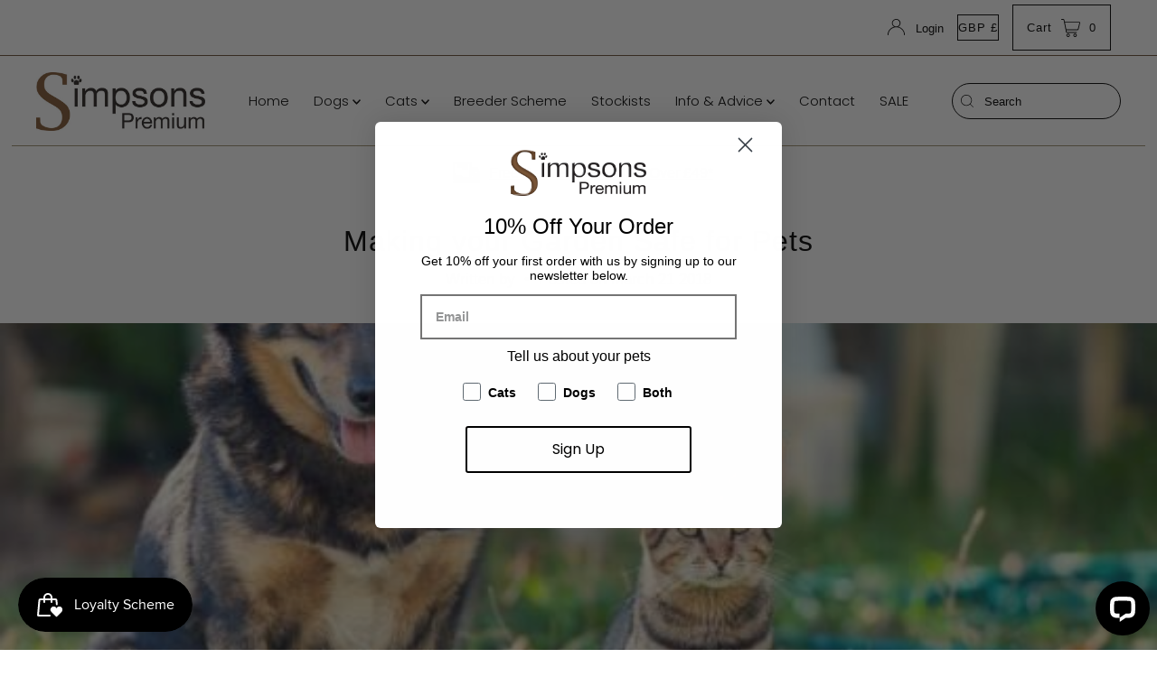

--- FILE ---
content_type: text/html; charset=utf-8
request_url: https://www.simpsonspremium.com/blogs/blog/making-garden-safe-pets
body_size: 56481
content:
<!DOCTYPE html>
<html lang="en" class="no-js" lang="en">
<head>
  <script type="application/vnd.locksmith+json" data-locksmith>{"version":"v254","locked":false,"initialized":true,"scope":"article","access_granted":true,"access_denied":false,"requires_customer":false,"manual_lock":false,"remote_lock":false,"has_timeout":false,"remote_rendered":null,"hide_resource":false,"hide_links_to_resource":false,"transparent":true,"locks":{"all":[],"opened":[]},"keys":[],"keys_signature":"eedbaf098793ea0ca6b22324c0582b098ceb677e07a240f4496e97486165ff26","state":{"template":"article","theme":128421658875,"product":null,"collection":null,"page":null,"blog":"blog","article":586786734331,"app":null},"now":1769306310,"path":"\/blogs\/blog\/making-garden-safe-pets","locale_root_url":"\/","canonical_url":"https:\/\/www.simpsonspremium.com\/blogs\/blog\/making-garden-safe-pets","customer_id":null,"customer_id_signature":"eedbaf098793ea0ca6b22324c0582b098ceb677e07a240f4496e97486165ff26","cart":null}</script><script data-locksmith>!function(){undefined;!function(){var s=window.Locksmith={},e=document.querySelector('script[type="application/vnd.locksmith+json"]'),n=e&&e.innerHTML;if(s.state={},s.util={},s.loading=!1,n)try{s.state=JSON.parse(n)}catch(d){}if(document.addEventListener&&document.querySelector){var o,i,a,t=[76,79,67,75,83,77,73,84,72,49,49],c=function(){i=t.slice(0)},l="style",r=function(e){e&&27!==e.keyCode&&"click"!==e.type||(document.removeEventListener("keydown",r),document.removeEventListener("click",r),o&&document.body.removeChild(o),o=null)};c(),document.addEventListener("keyup",function(e){if(e.keyCode===i[0]){if(clearTimeout(a),i.shift(),0<i.length)return void(a=setTimeout(c,1e3));c(),r(),(o=document.createElement("div"))[l].width="50%",o[l].maxWidth="1000px",o[l].height="85%",o[l].border="1px rgba(0, 0, 0, 0.2) solid",o[l].background="rgba(255, 255, 255, 0.99)",o[l].borderRadius="4px",o[l].position="fixed",o[l].top="50%",o[l].left="50%",o[l].transform="translateY(-50%) translateX(-50%)",o[l].boxShadow="0 2px 5px rgba(0, 0, 0, 0.3), 0 0 100vh 100vw rgba(0, 0, 0, 0.5)",o[l].zIndex="2147483645";var t=document.createElement("textarea");t.value=JSON.stringify(JSON.parse(n),null,2),t[l].border="none",t[l].display="block",t[l].boxSizing="border-box",t[l].width="100%",t[l].height="100%",t[l].background="transparent",t[l].padding="22px",t[l].fontFamily="monospace",t[l].fontSize="14px",t[l].color="#333",t[l].resize="none",t[l].outline="none",t.readOnly=!0,o.appendChild(t),document.body.appendChild(o),t.addEventListener("click",function(e){e.stopImmediatePropagation()}),t.select(),document.addEventListener("keydown",r),document.addEventListener("click",r)}})}s.isEmbedded=-1!==window.location.search.indexOf("_ab=0&_fd=0&_sc=1"),s.path=s.state.path||window.location.pathname,s.basePath=s.state.locale_root_url.concat("/apps/locksmith").replace(/^\/\//,"/"),s.reloading=!1,s.util.console=window.console||{log:function(){},error:function(){}},s.util.makeUrl=function(e,t){var n,o=s.basePath+e,i=[],a=s.cache();for(n in a)i.push(n+"="+encodeURIComponent(a[n]));for(n in t)i.push(n+"="+encodeURIComponent(t[n]));return s.state.customer_id&&(i.push("customer_id="+encodeURIComponent(s.state.customer_id)),i.push("customer_id_signature="+encodeURIComponent(s.state.customer_id_signature))),o+=(-1===o.indexOf("?")?"?":"&")+i.join("&")},s._initializeCallbacks=[],s.on=function(e,t){if("initialize"!==e)throw'Locksmith.on() currently only supports the "initialize" event';s._initializeCallbacks.push(t)},s.initializeSession=function(e){if(!s.isEmbedded){var t=!1,n=!0,o=!0;(e=e||{}).silent&&(o=n=!(t=!0)),s.ping({silent:t,spinner:n,reload:o,callback:function(){s._initializeCallbacks.forEach(function(e){e()})}})}},s.cache=function(e){var t={};try{var n=function i(e){return(document.cookie.match("(^|; )"+e+"=([^;]*)")||0)[2]};t=JSON.parse(decodeURIComponent(n("locksmith-params")||"{}"))}catch(d){}if(e){for(var o in e)t[o]=e[o];document.cookie="locksmith-params=; expires=Thu, 01 Jan 1970 00:00:00 GMT; path=/",document.cookie="locksmith-params="+encodeURIComponent(JSON.stringify(t))+"; path=/"}return t},s.cache.cart=s.state.cart,s.cache.cartLastSaved=null,s.params=s.cache(),s.util.reload=function(){s.reloading=!0;try{window.location.href=window.location.href.replace(/#.*/,"")}catch(d){s.util.console.error("Preferred reload method failed",d),window.location.reload()}},s.cache.saveCart=function(e){if(!s.cache.cart||s.cache.cart===s.cache.cartLastSaved)return e?e():null;var t=s.cache.cartLastSaved;s.cache.cartLastSaved=s.cache.cart,fetch("/cart/update.js",{method:"POST",headers:{"Content-Type":"application/json",Accept:"application/json"},body:JSON.stringify({attributes:{locksmith:s.cache.cart}})}).then(function(e){if(!e.ok)throw new Error("Cart update failed: "+e.status);return e.json()}).then(function(){e&&e()})["catch"](function(e){if(s.cache.cartLastSaved=t,!s.reloading)throw e})},s.util.spinnerHTML='<style>body{background:#FFF}@keyframes spin{from{transform:rotate(0deg)}to{transform:rotate(360deg)}}#loading{display:flex;width:100%;height:50vh;color:#777;align-items:center;justify-content:center}#loading .spinner{display:block;animation:spin 600ms linear infinite;position:relative;width:50px;height:50px}#loading .spinner-ring{stroke:currentColor;stroke-dasharray:100%;stroke-width:2px;stroke-linecap:round;fill:none}</style><div id="loading"><div class="spinner"><svg width="100%" height="100%"><svg preserveAspectRatio="xMinYMin"><circle class="spinner-ring" cx="50%" cy="50%" r="45%"></circle></svg></svg></div></div>',s.util.clobberBody=function(e){document.body.innerHTML=e},s.util.clobberDocument=function(e){e.responseText&&(e=e.responseText),document.documentElement&&document.removeChild(document.documentElement);var t=document.open("text/html","replace");t.writeln(e),t.close(),setTimeout(function(){var e=t.querySelector("[autofocus]");e&&e.focus()},100)},s.util.serializeForm=function(e){if(e&&"FORM"===e.nodeName){var t,n,o={};for(t=e.elements.length-1;0<=t;t-=1)if(""!==e.elements[t].name)switch(e.elements[t].nodeName){case"INPUT":switch(e.elements[t].type){default:case"text":case"hidden":case"password":case"button":case"reset":case"submit":o[e.elements[t].name]=e.elements[t].value;break;case"checkbox":case"radio":e.elements[t].checked&&(o[e.elements[t].name]=e.elements[t].value);break;case"file":}break;case"TEXTAREA":o[e.elements[t].name]=e.elements[t].value;break;case"SELECT":switch(e.elements[t].type){case"select-one":o[e.elements[t].name]=e.elements[t].value;break;case"select-multiple":for(n=e.elements[t].options.length-1;0<=n;n-=1)e.elements[t].options[n].selected&&(o[e.elements[t].name]=e.elements[t].options[n].value)}break;case"BUTTON":switch(e.elements[t].type){case"reset":case"submit":case"button":o[e.elements[t].name]=e.elements[t].value}}return o}},s.util.on=function(e,a,s,t){t=t||document;var c="locksmith-"+e+a,n=function(e){var t=e.target,n=e.target.parentElement,o=t&&t.className&&(t.className.baseVal||t.className)||"",i=n&&n.className&&(n.className.baseVal||n.className)||"";("string"==typeof o&&-1!==o.split(/\s+/).indexOf(a)||"string"==typeof i&&-1!==i.split(/\s+/).indexOf(a))&&!e[c]&&(e[c]=!0,s(e))};t.attachEvent?t.attachEvent(e,n):t.addEventListener(e,n,!1)},s.util.enableActions=function(e){s.util.on("click","locksmith-action",function(e){e.preventDefault();var t=e.target;t.dataset.confirmWith&&!confirm(t.dataset.confirmWith)||(t.disabled=!0,t.innerText=t.dataset.disableWith,s.post("/action",t.dataset.locksmithParams,{spinner:!1,type:"text",success:function(e){(e=JSON.parse(e.responseText)).message&&alert(e.message),s.util.reload()}}))},e)},s.util.inject=function(e,t){var n=["data","locksmith","append"];if(-1!==t.indexOf(n.join("-"))){var o=document.createElement("div");o.innerHTML=t,e.appendChild(o)}else e.innerHTML=t;var i,a,s=e.querySelectorAll("script");for(a=0;a<s.length;++a){i=s[a];var c=document.createElement("script");if(i.type&&(c.type=i.type),i.src)c.src=i.src;else{var l=document.createTextNode(i.innerHTML);c.appendChild(l)}e.appendChild(c)}var r=e.querySelector("[autofocus]");r&&r.focus()},s.post=function(e,t,n){!1!==(n=n||{}).spinner&&s.util.clobberBody(s.util.spinnerHTML);var o={};n.container===document?(o.layout=1,n.success=function(e){s.util.clobberDocument(e)}):n.container&&(o.layout=0,n.success=function(e){var t=document.getElementById(n.container);s.util.inject(t,e),t.id===t.firstChild.id&&t.parentElement.replaceChild(t.firstChild,t)}),n.form_type&&(t.form_type=n.form_type),n.include_layout_classes!==undefined&&(t.include_layout_classes=n.include_layout_classes),n.lock_id!==undefined&&(t.lock_id=n.lock_id),s.loading=!0;var i=s.util.makeUrl(e,o),a="json"===n.type||"text"===n.type;fetch(i,{method:"POST",headers:{"Content-Type":"application/json",Accept:a?"application/json":"text/html"},body:JSON.stringify(t)}).then(function(e){if(!e.ok)throw new Error("Request failed: "+e.status);return e.text()}).then(function(e){var t=n.success||s.util.clobberDocument;t(a?{responseText:e}:e)})["catch"](function(e){if(!s.reloading)if("dashboard.weglot.com"!==window.location.host){if(!n.silent)throw alert("Something went wrong! Please refresh and try again."),e;console.error(e)}else console.error(e)})["finally"](function(){s.loading=!1})},s.postResource=function(e,t){e.path=s.path,e.search=window.location.search,e.state=s.state,e.passcode&&(e.passcode=e.passcode.trim()),e.email&&(e.email=e.email.trim()),e.state.cart=s.cache.cart,e.locksmith_json=s.jsonTag,e.locksmith_json_signature=s.jsonTagSignature,s.post("/resource",e,t)},s.ping=function(e){if(!s.isEmbedded){e=e||{};s.post("/ping",{path:s.path,search:window.location.search,state:s.state},{spinner:!!e.spinner,silent:"undefined"==typeof e.silent||e.silent,type:"text",success:function(e){e&&e.responseText?(e=JSON.parse(e.responseText)).messages&&0<e.messages.length&&s.showMessages(e.messages):console.error("[Locksmith] Invalid result in ping callback:",e)}})}},s.timeoutMonitor=function(){var e=s.cache.cart;s.ping({callback:function(){e!==s.cache.cart||setTimeout(function(){s.timeoutMonitor()},6e4)}})},s.showMessages=function(e){var t=document.createElement("div");t.style.position="fixed",t.style.left=0,t.style.right=0,t.style.bottom="-50px",t.style.opacity=0,t.style.background="#191919",t.style.color="#ddd",t.style.transition="bottom 0.2s, opacity 0.2s",t.style.zIndex=999999,t.innerHTML="        <style>          .locksmith-ab .locksmith-b { display: none; }          .locksmith-ab.toggled .locksmith-b { display: flex; }          .locksmith-ab.toggled .locksmith-a { display: none; }          .locksmith-flex { display: flex; flex-wrap: wrap; justify-content: space-between; align-items: center; padding: 10px 20px; }          .locksmith-message + .locksmith-message { border-top: 1px #555 solid; }          .locksmith-message a { color: inherit; font-weight: bold; }          .locksmith-message a:hover { color: inherit; opacity: 0.8; }          a.locksmith-ab-toggle { font-weight: inherit; text-decoration: underline; }          .locksmith-text { flex-grow: 1; }          .locksmith-cta { flex-grow: 0; text-align: right; }          .locksmith-cta button { transform: scale(0.8); transform-origin: left; }          .locksmith-cta > * { display: block; }          .locksmith-cta > * + * { margin-top: 10px; }          .locksmith-message a.locksmith-close { flex-grow: 0; text-decoration: none; margin-left: 15px; font-size: 30px; font-family: monospace; display: block; padding: 2px 10px; }                    @media screen and (max-width: 600px) {            .locksmith-wide-only { display: none !important; }            .locksmith-flex { padding: 0 15px; }            .locksmith-flex > * { margin-top: 5px; margin-bottom: 5px; }            .locksmith-cta { text-align: left; }          }                    @media screen and (min-width: 601px) {            .locksmith-narrow-only { display: none !important; }          }        </style>      "+e.map(function(e){return'<div class="locksmith-message">'+e+"</div>"}).join(""),document.body.appendChild(t),document.body.style.position="relative",document.body.parentElement.style.paddingBottom=t.offsetHeight+"px",setTimeout(function(){t.style.bottom=0,t.style.opacity=1},50),s.util.on("click","locksmith-ab-toggle",function(e){e.preventDefault();for(var t=e.target.parentElement;-1===t.className.split(" ").indexOf("locksmith-ab");)t=t.parentElement;-1!==t.className.split(" ").indexOf("toggled")?t.className=t.className.replace("toggled",""):t.className=t.className+" toggled"}),s.util.enableActions(t)}}()}();</script>
      <script data-locksmith>Locksmith.cache.cart=null</script>

  <script data-locksmith>Locksmith.jsonTag="{\"version\":\"v254\",\"locked\":false,\"initialized\":true,\"scope\":\"article\",\"access_granted\":true,\"access_denied\":false,\"requires_customer\":false,\"manual_lock\":false,\"remote_lock\":false,\"has_timeout\":false,\"remote_rendered\":null,\"hide_resource\":false,\"hide_links_to_resource\":false,\"transparent\":true,\"locks\":{\"all\":[],\"opened\":[]},\"keys\":[],\"keys_signature\":\"eedbaf098793ea0ca6b22324c0582b098ceb677e07a240f4496e97486165ff26\",\"state\":{\"template\":\"article\",\"theme\":128421658875,\"product\":null,\"collection\":null,\"page\":null,\"blog\":\"blog\",\"article\":586786734331,\"app\":null},\"now\":1769306310,\"path\":\"\\\/blogs\\\/blog\\\/making-garden-safe-pets\",\"locale_root_url\":\"\\\/\",\"canonical_url\":\"https:\\\/\\\/www.simpsonspremium.com\\\/blogs\\\/blog\\\/making-garden-safe-pets\",\"customer_id\":null,\"customer_id_signature\":\"eedbaf098793ea0ca6b22324c0582b098ceb677e07a240f4496e97486165ff26\",\"cart\":null}";Locksmith.jsonTagSignature="74ebc5401fa0c212809c4643b1b0d71e867cd0bdccdc89e0adb6a4e0f3596a74"</script>
  <meta charset="utf-8" />
  <meta name="viewport" content="width=device-width, initial-scale=1">

  <!-- Establish early connection to external domains -->
  <link rel="preconnect" href="https://cdn.shopify.com" crossorigin>
  <link rel="preconnect" href="https://fonts.shopify.com" crossorigin>
  <link rel="preconnect" href="https://monorail-edge.shopifysvc.com">
  <link rel="preconnect" href="//ajax.googleapis.com" crossorigin /><!-- Preload onDomain stylesheets and script libraries -->
  <link rel="preload" href="//www.simpsonspremium.com/cdn/shop/t/4/assets/stylesheet.css?v=133325205509183048951639508997" as="style">
  <link rel="preload" as="font" href="" type="font/woff2" crossorigin>
  <link rel="preload" as="font" href="//www.simpsonspremium.com/cdn/fonts/poppins/poppins_n3.05f58335c3209cce17da4f1f1ab324ebe2982441.woff2" type="font/woff2" crossorigin>
  <link rel="preload" as="font" href="" type="font/woff2" crossorigin>
  <link rel="preload" href="//www.simpsonspremium.com/cdn/shop/t/4/assets/eventemitter3.min.js?v=27939738353326123541635455623" as="script">
  <link rel="preload" href="//www.simpsonspremium.com/cdn/shop/t/4/assets/theme.js?v=65781674909851251231635455621" as="script">
  <link rel="preload" href="//www.simpsonspremium.com/cdn/shopifycloud/storefront/assets/themes_support/option_selection-b017cd28.js" as="script">

  <link rel="shortcut icon" href="//www.simpsonspremium.com/cdn/shop/files/favicon-194x194_32x32.png?v=1635874231" type="image/png" />
  <link rel="canonical" href="https://www.simpsonspremium.com/blogs/blog/making-garden-safe-pets" />

  <title>Making your Garden Safe for Pets - Simpsons Premium</title>
  <meta name="description" content="Have a look at Simpsons Premium&#39;s guide for making your garden safe for your pets. From pesticides to poisonous plants, there may be more hazards than you thought." />

  

<meta property="og:type" content="article">
<meta property="og:title" content="Making your Garden Safe for Pets">
<meta property="og:url" content="https://www.simpsonspremium.com/blogs/blog/making-garden-safe-pets"><meta property="og:description" content="Your garden will likely become the kingdom of any outdoor cat that you own, so here is how you can make sure they stay safe out there.
">

<meta property="og:image" content="http://www.simpsonspremium.com/cdn/shop/articles/garden-safe-e1493912870226_dfe4f48f-d2b2-4f67-ac1f-dc6e8b67c025_1024x1024.jpg?v=1636106673">
<meta property="og:image:secure_url" content="https://www.simpsonspremium.com/cdn/shop/articles/garden-safe-e1493912870226_dfe4f48f-d2b2-4f67-ac1f-dc6e8b67c025_1024x1024.jpg?v=1636106673">


<meta property="og:site_name" content="Simpsons Premium">



  <meta name="twitter:card" content="summary_large_image">


  <meta name="twitter:site" content="@shopify">


<meta name="twitter:title" content="Making your Garden Safe for Pets">
<meta name="twitter:description" content="Your garden will likely become the kingdom of any outdoor cat that you own, so here is how you can make sure they stay safe out there.
">

    <meta property="twitter:image" content="https://www.simpsonspremium.com/cdn/shop/articles/garden-safe-e1493912870226_dfe4f48f-d2b2-4f67-ac1f-dc6e8b67c025_1024x1024.jpg?v=1636106673">
  


  
 <script type="application/ld+json">
   {
     "@context": "https://schema.org",
     "@type": "BlogPosting",
     "author": {
       "@type": "Person",
       "name": ""
     },
     "datePublished": "2021-11-05",
     "headline": "Making your Garden Safe for Pets",
     "image": "articles/garden-safe-e1493912870226_dfe4f48f-d2b2-4f67-ac1f-dc6e8b67c025.jpg",
     "publisher": {
       "@type": "Organization",
       "name": "Simpsons Premium",
       "url": "/"
       
     },
     "dateModified": "2018-03-21",
     "mainEntityOfPage": "/blogs/blog/making-garden-safe-pets"
   }
 </script>


  <style data-shopify>
:root {
    --main-family: Helvetica, Arial, sans-serif;
    --main-weight: 400;
    --main-style: normal;
    --nav-family: Poppins, sans-serif;
    --nav-weight: 300;
    --nav-style: normal;
    --heading-family: Helvetica, Arial, sans-serif;
    --heading-weight: 400;
    --heading-style: normal;

    --font-size: 17px;
    --h1-size: 32px;
    --h2-size: 24px;
    --h3-size: 26px;
    --nav-size: 15px;

    --announcement-background: #ffffff;
    --announcement-text: #000000;
    --header-background: #ffffff;
    --header-text: #393939;
    --nav-color: #000000;
    --nav-hover-link-color: #515151;
    --nav-hover-accent-color: #9f9070;
    --nav-dropdown-text: #000000;
    --nav-dropdown-background: #ffffff;
    --mobile-header-background: #ffffff;
    --mobile-header-text: #393939;
    --background: #ffffff;
    --text-color: #393939;
    --sale-color: #eba1b8;
    --so-color: #f4cd6f;
    --new-color: #000000;
    --dotted-color: #d5d5d5;
    --review-stars: #f4cd6f;
    --secondary-color: #fbfbfb;
    --section-heading-text: #393939;
    --section-heading-primary: rgba(0,0,0,0);
    --section-heading-primary-hover: rgba(0,0,0,0);
    --section-heading-accent: #000000;
    --banner-text: #161616;
    --banner-caption-bg: #ffffff;
    --button-color: #ffffff;
    --button-text: #000000;
    --button-hover: #000000;
    --secondary-button-color: #d5d5d5;
    --secondary-button-text: #000000;
    --secondary-button-hover: #d6d6d6;
    --direction-color: #000000;
    --direction-background: #ffffff;
    --direction-hover: #da9928;
    --swatch-color: #000000;
    --swatch-background: #ffffff;
    --swatch-border: #d5d5d5;
    --swatch-selected-color: #ffffff;
    --swatch-selected-background: #000000;
    --swatch-selected-border: #000000;
    --footer-background: #f2f2f2;
    --footer-text: #000000;
    --footer-icons: #da9928;

    --header-border-width: 10%;
    --header-border-weight: 3px;
    --header-border-style: solid;
    --free-shipping-bg: #9f9070;
    --free-shipping-text: #ffffff;
    --keyboard-focus: #747474;
    --focus-border-style: solid;
    --focus-border-weight: 2px;

    --error-msg-dark: #e81000;
    --error-msg-light: #ffeae8;
    --success-msg-dark: #007f5f;
    --success-msg-light: #e5fff8;

    --select-arrow-bg: url(//www.simpsonspremium.com/cdn/shop/t/4/assets/select-arrow.png?v=112595941721225094991635455623);
    --icon-border-color: #ffffff;
    --product-align: center;

    --color-body-text: var(--text-color);
    --color-body: var(--background);
    --color-bg: var(--background);
    --color-filter-size: 18px;

    --star-active: rgb(57, 57, 57);
    --star-inactive: rgb(255, 255, 255);
    
  }
  @media (max-width: 740px) {
  :root {
    --font-size: calc(17px - (17px * 0.15));
    --nav-size: calc(15px - (15px * 0.15));
    --h1-size: calc(32px - (32px * 0.15));
    --h2-size: calc(24px - (24px * 0.15));
    --h3-size: calc(26px - (26px * 0.15));
  }
}
</style>


  <link rel="stylesheet" href="//www.simpsonspremium.com/cdn/shop/t/4/assets/stylesheet.css?v=133325205509183048951639508997" type="text/css">

  <style>
  
  @font-face {
  font-family: Poppins;
  font-weight: 300;
  font-style: normal;
  font-display: swap;
  src: url("//www.simpsonspremium.com/cdn/fonts/poppins/poppins_n3.05f58335c3209cce17da4f1f1ab324ebe2982441.woff2") format("woff2"),
       url("//www.simpsonspremium.com/cdn/fonts/poppins/poppins_n3.6971368e1f131d2c8ff8e3a44a36b577fdda3ff5.woff") format("woff");
}

  
  
  
  
  </style>

  <script>window.performance && window.performance.mark && window.performance.mark('shopify.content_for_header.start');</script><meta name="facebook-domain-verification" content="r8xse6aifo3udkam3cq317q8y3xosw">
<meta name="facebook-domain-verification" content="i951s5oy8avkaxvfihkjcv1qcokych">
<meta id="shopify-digital-wallet" name="shopify-digital-wallet" content="/60740632827/digital_wallets/dialog">
<meta name="shopify-checkout-api-token" content="134040e0ddaa7bd6dee4e8be97355ec9">
<link rel="alternate" type="application/atom+xml" title="Feed" href="/blogs/blog.atom" />
<script async="async" src="/checkouts/internal/preloads.js?locale=en-GB"></script>
<link rel="preconnect" href="https://shop.app" crossorigin="anonymous">
<script async="async" src="https://shop.app/checkouts/internal/preloads.js?locale=en-GB&shop_id=60740632827" crossorigin="anonymous"></script>
<script id="shopify-features" type="application/json">{"accessToken":"134040e0ddaa7bd6dee4e8be97355ec9","betas":["rich-media-storefront-analytics"],"domain":"www.simpsonspremium.com","predictiveSearch":true,"shopId":60740632827,"locale":"en"}</script>
<script>var Shopify = Shopify || {};
Shopify.shop = "simpsons-premium.myshopify.com";
Shopify.locale = "en";
Shopify.currency = {"active":"GBP","rate":"1.0"};
Shopify.country = "GB";
Shopify.theme = {"name":"Simpsons Premium","id":128421658875,"schema_name":"Mr Parker","schema_version":"8.3","theme_store_id":567,"role":"main"};
Shopify.theme.handle = "null";
Shopify.theme.style = {"id":null,"handle":null};
Shopify.cdnHost = "www.simpsonspremium.com/cdn";
Shopify.routes = Shopify.routes || {};
Shopify.routes.root = "/";</script>
<script type="module">!function(o){(o.Shopify=o.Shopify||{}).modules=!0}(window);</script>
<script>!function(o){function n(){var o=[];function n(){o.push(Array.prototype.slice.apply(arguments))}return n.q=o,n}var t=o.Shopify=o.Shopify||{};t.loadFeatures=n(),t.autoloadFeatures=n()}(window);</script>
<script>
  window.ShopifyPay = window.ShopifyPay || {};
  window.ShopifyPay.apiHost = "shop.app\/pay";
  window.ShopifyPay.redirectState = null;
</script>
<script id="shop-js-analytics" type="application/json">{"pageType":"article"}</script>
<script defer="defer" async type="module" src="//www.simpsonspremium.com/cdn/shopifycloud/shop-js/modules/v2/client.init-shop-cart-sync_BT-GjEfc.en.esm.js"></script>
<script defer="defer" async type="module" src="//www.simpsonspremium.com/cdn/shopifycloud/shop-js/modules/v2/chunk.common_D58fp_Oc.esm.js"></script>
<script defer="defer" async type="module" src="//www.simpsonspremium.com/cdn/shopifycloud/shop-js/modules/v2/chunk.modal_xMitdFEc.esm.js"></script>
<script type="module">
  await import("//www.simpsonspremium.com/cdn/shopifycloud/shop-js/modules/v2/client.init-shop-cart-sync_BT-GjEfc.en.esm.js");
await import("//www.simpsonspremium.com/cdn/shopifycloud/shop-js/modules/v2/chunk.common_D58fp_Oc.esm.js");
await import("//www.simpsonspremium.com/cdn/shopifycloud/shop-js/modules/v2/chunk.modal_xMitdFEc.esm.js");

  window.Shopify.SignInWithShop?.initShopCartSync?.({"fedCMEnabled":true,"windoidEnabled":true});

</script>
<script>
  window.Shopify = window.Shopify || {};
  if (!window.Shopify.featureAssets) window.Shopify.featureAssets = {};
  window.Shopify.featureAssets['shop-js'] = {"shop-cart-sync":["modules/v2/client.shop-cart-sync_DZOKe7Ll.en.esm.js","modules/v2/chunk.common_D58fp_Oc.esm.js","modules/v2/chunk.modal_xMitdFEc.esm.js"],"init-fed-cm":["modules/v2/client.init-fed-cm_B6oLuCjv.en.esm.js","modules/v2/chunk.common_D58fp_Oc.esm.js","modules/v2/chunk.modal_xMitdFEc.esm.js"],"shop-cash-offers":["modules/v2/client.shop-cash-offers_D2sdYoxE.en.esm.js","modules/v2/chunk.common_D58fp_Oc.esm.js","modules/v2/chunk.modal_xMitdFEc.esm.js"],"shop-login-button":["modules/v2/client.shop-login-button_QeVjl5Y3.en.esm.js","modules/v2/chunk.common_D58fp_Oc.esm.js","modules/v2/chunk.modal_xMitdFEc.esm.js"],"pay-button":["modules/v2/client.pay-button_DXTOsIq6.en.esm.js","modules/v2/chunk.common_D58fp_Oc.esm.js","modules/v2/chunk.modal_xMitdFEc.esm.js"],"shop-button":["modules/v2/client.shop-button_DQZHx9pm.en.esm.js","modules/v2/chunk.common_D58fp_Oc.esm.js","modules/v2/chunk.modal_xMitdFEc.esm.js"],"avatar":["modules/v2/client.avatar_BTnouDA3.en.esm.js"],"init-windoid":["modules/v2/client.init-windoid_CR1B-cfM.en.esm.js","modules/v2/chunk.common_D58fp_Oc.esm.js","modules/v2/chunk.modal_xMitdFEc.esm.js"],"init-shop-for-new-customer-accounts":["modules/v2/client.init-shop-for-new-customer-accounts_C_vY_xzh.en.esm.js","modules/v2/client.shop-login-button_QeVjl5Y3.en.esm.js","modules/v2/chunk.common_D58fp_Oc.esm.js","modules/v2/chunk.modal_xMitdFEc.esm.js"],"init-shop-email-lookup-coordinator":["modules/v2/client.init-shop-email-lookup-coordinator_BI7n9ZSv.en.esm.js","modules/v2/chunk.common_D58fp_Oc.esm.js","modules/v2/chunk.modal_xMitdFEc.esm.js"],"init-shop-cart-sync":["modules/v2/client.init-shop-cart-sync_BT-GjEfc.en.esm.js","modules/v2/chunk.common_D58fp_Oc.esm.js","modules/v2/chunk.modal_xMitdFEc.esm.js"],"shop-toast-manager":["modules/v2/client.shop-toast-manager_DiYdP3xc.en.esm.js","modules/v2/chunk.common_D58fp_Oc.esm.js","modules/v2/chunk.modal_xMitdFEc.esm.js"],"init-customer-accounts":["modules/v2/client.init-customer-accounts_D9ZNqS-Q.en.esm.js","modules/v2/client.shop-login-button_QeVjl5Y3.en.esm.js","modules/v2/chunk.common_D58fp_Oc.esm.js","modules/v2/chunk.modal_xMitdFEc.esm.js"],"init-customer-accounts-sign-up":["modules/v2/client.init-customer-accounts-sign-up_iGw4briv.en.esm.js","modules/v2/client.shop-login-button_QeVjl5Y3.en.esm.js","modules/v2/chunk.common_D58fp_Oc.esm.js","modules/v2/chunk.modal_xMitdFEc.esm.js"],"shop-follow-button":["modules/v2/client.shop-follow-button_CqMgW2wH.en.esm.js","modules/v2/chunk.common_D58fp_Oc.esm.js","modules/v2/chunk.modal_xMitdFEc.esm.js"],"checkout-modal":["modules/v2/client.checkout-modal_xHeaAweL.en.esm.js","modules/v2/chunk.common_D58fp_Oc.esm.js","modules/v2/chunk.modal_xMitdFEc.esm.js"],"shop-login":["modules/v2/client.shop-login_D91U-Q7h.en.esm.js","modules/v2/chunk.common_D58fp_Oc.esm.js","modules/v2/chunk.modal_xMitdFEc.esm.js"],"lead-capture":["modules/v2/client.lead-capture_BJmE1dJe.en.esm.js","modules/v2/chunk.common_D58fp_Oc.esm.js","modules/v2/chunk.modal_xMitdFEc.esm.js"],"payment-terms":["modules/v2/client.payment-terms_Ci9AEqFq.en.esm.js","modules/v2/chunk.common_D58fp_Oc.esm.js","modules/v2/chunk.modal_xMitdFEc.esm.js"]};
</script>
<script>(function() {
  var isLoaded = false;
  function asyncLoad() {
    if (isLoaded) return;
    isLoaded = true;
    var urls = ["https:\/\/js.smile.io\/v1\/smile-shopify.js?shop=simpsons-premium.myshopify.com","https:\/\/ecommplugins-scripts.trustpilot.com\/v2.1\/js\/header.min.js?settings=eyJrZXkiOiJvcGRJTkw1UlpjQTFXd3BUIiwicyI6Im5vbmUifQ==\u0026shop=simpsons-premium.myshopify.com","https:\/\/ecommplugins-trustboxsettings.trustpilot.com\/simpsons-premium.myshopify.com.js?settings=1723039022311\u0026shop=simpsons-premium.myshopify.com","https:\/\/widget.trustpilot.com\/bootstrap\/v5\/tp.widget.sync.bootstrap.min.js?shop=simpsons-premium.myshopify.com","https:\/\/static.klaviyo.com\/onsite\/js\/klaviyo.js?company_id=R89E4e\u0026shop=simpsons-premium.myshopify.com","\/\/cdn.shopify.com\/proxy\/0257bc55b499583d1147778342bbf69e4785e83dc3e6afe6d6b2bfe84b7fd958\/shopify.livechatinc.com\/api\/v2\/script\/aa06a375-4bb1-45e0-b595-4b3c3d8c83bf\/widget.js?shop=simpsons-premium.myshopify.com\u0026sp-cache-control=cHVibGljLCBtYXgtYWdlPTkwMA"];
    for (var i = 0; i < urls.length; i++) {
      var s = document.createElement('script');
      s.type = 'text/javascript';
      s.async = true;
      s.src = urls[i];
      var x = document.getElementsByTagName('script')[0];
      x.parentNode.insertBefore(s, x);
    }
  };
  if(window.attachEvent) {
    window.attachEvent('onload', asyncLoad);
  } else {
    window.addEventListener('load', asyncLoad, false);
  }
})();</script>
<script id="__st">var __st={"a":60740632827,"offset":0,"reqid":"e49fbae9-dd8b-442a-a6fa-2383c3507f73-1769306309","pageurl":"www.simpsonspremium.com\/blogs\/blog\/making-garden-safe-pets","s":"articles-586786734331","u":"bb3e0f296e91","p":"article","rtyp":"article","rid":586786734331};</script>
<script>window.ShopifyPaypalV4VisibilityTracking = true;</script>
<script id="captcha-bootstrap">!function(){'use strict';const t='contact',e='account',n='new_comment',o=[[t,t],['blogs',n],['comments',n],[t,'customer']],c=[[e,'customer_login'],[e,'guest_login'],[e,'recover_customer_password'],[e,'create_customer']],r=t=>t.map((([t,e])=>`form[action*='/${t}']:not([data-nocaptcha='true']) input[name='form_type'][value='${e}']`)).join(','),a=t=>()=>t?[...document.querySelectorAll(t)].map((t=>t.form)):[];function s(){const t=[...o],e=r(t);return a(e)}const i='password',u='form_key',d=['recaptcha-v3-token','g-recaptcha-response','h-captcha-response',i],f=()=>{try{return window.sessionStorage}catch{return}},m='__shopify_v',_=t=>t.elements[u];function p(t,e,n=!1){try{const o=window.sessionStorage,c=JSON.parse(o.getItem(e)),{data:r}=function(t){const{data:e,action:n}=t;return t[m]||n?{data:e,action:n}:{data:t,action:n}}(c);for(const[e,n]of Object.entries(r))t.elements[e]&&(t.elements[e].value=n);n&&o.removeItem(e)}catch(o){console.error('form repopulation failed',{error:o})}}const l='form_type',E='cptcha';function T(t){t.dataset[E]=!0}const w=window,h=w.document,L='Shopify',v='ce_forms',y='captcha';let A=!1;((t,e)=>{const n=(g='f06e6c50-85a8-45c8-87d0-21a2b65856fe',I='https://cdn.shopify.com/shopifycloud/storefront-forms-hcaptcha/ce_storefront_forms_captcha_hcaptcha.v1.5.2.iife.js',D={infoText:'Protected by hCaptcha',privacyText:'Privacy',termsText:'Terms'},(t,e,n)=>{const o=w[L][v],c=o.bindForm;if(c)return c(t,g,e,D).then(n);var r;o.q.push([[t,g,e,D],n]),r=I,A||(h.body.append(Object.assign(h.createElement('script'),{id:'captcha-provider',async:!0,src:r})),A=!0)});var g,I,D;w[L]=w[L]||{},w[L][v]=w[L][v]||{},w[L][v].q=[],w[L][y]=w[L][y]||{},w[L][y].protect=function(t,e){n(t,void 0,e),T(t)},Object.freeze(w[L][y]),function(t,e,n,w,h,L){const[v,y,A,g]=function(t,e,n){const i=e?o:[],u=t?c:[],d=[...i,...u],f=r(d),m=r(i),_=r(d.filter((([t,e])=>n.includes(e))));return[a(f),a(m),a(_),s()]}(w,h,L),I=t=>{const e=t.target;return e instanceof HTMLFormElement?e:e&&e.form},D=t=>v().includes(t);t.addEventListener('submit',(t=>{const e=I(t);if(!e)return;const n=D(e)&&!e.dataset.hcaptchaBound&&!e.dataset.recaptchaBound,o=_(e),c=g().includes(e)&&(!o||!o.value);(n||c)&&t.preventDefault(),c&&!n&&(function(t){try{if(!f())return;!function(t){const e=f();if(!e)return;const n=_(t);if(!n)return;const o=n.value;o&&e.removeItem(o)}(t);const e=Array.from(Array(32),(()=>Math.random().toString(36)[2])).join('');!function(t,e){_(t)||t.append(Object.assign(document.createElement('input'),{type:'hidden',name:u})),t.elements[u].value=e}(t,e),function(t,e){const n=f();if(!n)return;const o=[...t.querySelectorAll(`input[type='${i}']`)].map((({name:t})=>t)),c=[...d,...o],r={};for(const[a,s]of new FormData(t).entries())c.includes(a)||(r[a]=s);n.setItem(e,JSON.stringify({[m]:1,action:t.action,data:r}))}(t,e)}catch(e){console.error('failed to persist form',e)}}(e),e.submit())}));const S=(t,e)=>{t&&!t.dataset[E]&&(n(t,e.some((e=>e===t))),T(t))};for(const o of['focusin','change'])t.addEventListener(o,(t=>{const e=I(t);D(e)&&S(e,y())}));const B=e.get('form_key'),M=e.get(l),P=B&&M;t.addEventListener('DOMContentLoaded',(()=>{const t=y();if(P)for(const e of t)e.elements[l].value===M&&p(e,B);[...new Set([...A(),...v().filter((t=>'true'===t.dataset.shopifyCaptcha))])].forEach((e=>S(e,t)))}))}(h,new URLSearchParams(w.location.search),n,t,e,['guest_login'])})(!0,!0)}();</script>
<script integrity="sha256-4kQ18oKyAcykRKYeNunJcIwy7WH5gtpwJnB7kiuLZ1E=" data-source-attribution="shopify.loadfeatures" defer="defer" src="//www.simpsonspremium.com/cdn/shopifycloud/storefront/assets/storefront/load_feature-a0a9edcb.js" crossorigin="anonymous"></script>
<script crossorigin="anonymous" defer="defer" src="//www.simpsonspremium.com/cdn/shopifycloud/storefront/assets/shopify_pay/storefront-65b4c6d7.js?v=20250812"></script>
<script data-source-attribution="shopify.dynamic_checkout.dynamic.init">var Shopify=Shopify||{};Shopify.PaymentButton=Shopify.PaymentButton||{isStorefrontPortableWallets:!0,init:function(){window.Shopify.PaymentButton.init=function(){};var t=document.createElement("script");t.src="https://www.simpsonspremium.com/cdn/shopifycloud/portable-wallets/latest/portable-wallets.en.js",t.type="module",document.head.appendChild(t)}};
</script>
<script data-source-attribution="shopify.dynamic_checkout.buyer_consent">
  function portableWalletsHideBuyerConsent(e){var t=document.getElementById("shopify-buyer-consent"),n=document.getElementById("shopify-subscription-policy-button");t&&n&&(t.classList.add("hidden"),t.setAttribute("aria-hidden","true"),n.removeEventListener("click",e))}function portableWalletsShowBuyerConsent(e){var t=document.getElementById("shopify-buyer-consent"),n=document.getElementById("shopify-subscription-policy-button");t&&n&&(t.classList.remove("hidden"),t.removeAttribute("aria-hidden"),n.addEventListener("click",e))}window.Shopify?.PaymentButton&&(window.Shopify.PaymentButton.hideBuyerConsent=portableWalletsHideBuyerConsent,window.Shopify.PaymentButton.showBuyerConsent=portableWalletsShowBuyerConsent);
</script>
<script data-source-attribution="shopify.dynamic_checkout.cart.bootstrap">document.addEventListener("DOMContentLoaded",(function(){function t(){return document.querySelector("shopify-accelerated-checkout-cart, shopify-accelerated-checkout")}if(t())Shopify.PaymentButton.init();else{new MutationObserver((function(e,n){t()&&(Shopify.PaymentButton.init(),n.disconnect())})).observe(document.body,{childList:!0,subtree:!0})}}));
</script>
<link id="shopify-accelerated-checkout-styles" rel="stylesheet" media="screen" href="https://www.simpsonspremium.com/cdn/shopifycloud/portable-wallets/latest/accelerated-checkout-backwards-compat.css" crossorigin="anonymous">
<style id="shopify-accelerated-checkout-cart">
        #shopify-buyer-consent {
  margin-top: 1em;
  display: inline-block;
  width: 100%;
}

#shopify-buyer-consent.hidden {
  display: none;
}

#shopify-subscription-policy-button {
  background: none;
  border: none;
  padding: 0;
  text-decoration: underline;
  font-size: inherit;
  cursor: pointer;
}

#shopify-subscription-policy-button::before {
  box-shadow: none;
}

      </style>

<script>window.performance && window.performance.mark && window.performance.mark('shopify.content_for_header.end');</script>

  
  
    <script>
  
</script>


<style>
  /*  hide Breeder menu with normal users  */
  .tmenu_item.breeder-menu {
    display: none !important;
  }

  /*  show Breeder menu with logged-in users  */
  .qikify-customer_tags-breeder .tmenu_item.breeder-menu {
    display: inline-block !important;
  }

</style>
  <!-- Global site tag (gtag.js) - Google Analytics -->
<script async src="https://www.googletagmanager.com/gtag/js?id=UA-19873156-1"></script>
<script>
  window.dataLayer = window.dataLayer || [];
  function gtag(){dataLayer.push(arguments);}
  gtag('js', new Date());

  gtag('config', 'UA-19873156-1');
</script>


 <!-- roartheme: Terms and Conditions Checkbox app -->
<!-- BEGIN app block: shopify://apps/klaviyo-email-marketing-sms/blocks/klaviyo-onsite-embed/2632fe16-c075-4321-a88b-50b567f42507 -->












  <script async src="https://static.klaviyo.com/onsite/js/R89E4e/klaviyo.js?company_id=R89E4e"></script>
  <script>!function(){if(!window.klaviyo){window._klOnsite=window._klOnsite||[];try{window.klaviyo=new Proxy({},{get:function(n,i){return"push"===i?function(){var n;(n=window._klOnsite).push.apply(n,arguments)}:function(){for(var n=arguments.length,o=new Array(n),w=0;w<n;w++)o[w]=arguments[w];var t="function"==typeof o[o.length-1]?o.pop():void 0,e=new Promise((function(n){window._klOnsite.push([i].concat(o,[function(i){t&&t(i),n(i)}]))}));return e}}})}catch(n){window.klaviyo=window.klaviyo||[],window.klaviyo.push=function(){var n;(n=window._klOnsite).push.apply(n,arguments)}}}}();</script>

  




  <script>
    window.klaviyoReviewsProductDesignMode = false
  </script>







<!-- END app block --><!-- BEGIN app block: shopify://apps/hulk-form-builder/blocks/app-embed/b6b8dd14-356b-4725-a4ed-77232212b3c3 --><!-- BEGIN app snippet: hulkapps-formbuilder-theme-ext --><script type="text/javascript">
  
  if (typeof window.formbuilder_customer != "object") {
        window.formbuilder_customer = {}
  }

  window.hulkFormBuilder = {
    form_data: {},
    shop_data: {"shop_Mqfh5x3WvWWnffSrC8jdLA":{"shop_uuid":"Mqfh5x3WvWWnffSrC8jdLA","shop_timezone":"Europe\/London","shop_id":59063,"shop_is_after_submit_enabled":true,"shop_shopify_plan":"unlimited","shop_shopify_domain":"simpsons-premium.myshopify.com","shop_remove_watermark":false,"shop_created_at":"2021-11-16T07:44:54.027-06:00","is_skip_metafield":false,"shop_deleted":false,"shop_disabled":false}},
    settings_data: {"shop_settings":{"shop_customise_msgs":[],"default_customise_msgs":{"is_required":"is required","thank_you":"Thank you! The form was submitted successfully.","processing":"Processing...","valid_data":"Please provide valid data","valid_email":"Provide valid email format","valid_tags":"HTML Tags are not allowed","valid_phone":"Provide valid phone number","valid_captcha":"Please provide valid captcha response","valid_url":"Provide valid URL","only_number_alloud":"Provide valid number in","number_less":"must be less than","number_more":"must be more than","image_must_less":"Image must be less than 20MB","image_number":"Images allowed","image_extension":"Invalid extension! Please provide image file","error_image_upload":"Error in image upload. Please try again.","error_file_upload":"Error in file upload. Please try again.","your_response":"Your response","error_form_submit":"Error occur.Please try again after sometime.","email_submitted":"Form with this email is already submitted","invalid_email_by_zerobounce":"The email address you entered appears to be invalid. Please check it and try again.","download_file":"Download file","card_details_invalid":"Your card details are invalid","card_details":"Card details","please_enter_card_details":"Please enter card details","card_number":"Card number","exp_mm":"Exp MM","exp_yy":"Exp YY","crd_cvc":"CVV","payment_value":"Payment amount","please_enter_payment_amount":"Please enter payment amount","address1":"Address line 1","address2":"Address line 2","city":"City","province":"Province","zipcode":"Zip code","country":"Country","blocked_domain":"This form does not accept addresses from","file_must_less":"File must be less than 20MB","file_extension":"Invalid extension! Please provide file","only_file_number_alloud":"files allowed","previous":"Previous","next":"Next","must_have_a_input":"Please enter at least one field.","please_enter_required_data":"Please enter required data","atleast_one_special_char":"Include at least one special character","atleast_one_lowercase_char":"Include at least one lowercase character","atleast_one_uppercase_char":"Include at least one uppercase character","atleast_one_number":"Include at least one number","must_have_8_chars":"Must have 8 characters long","be_between_8_and_12_chars":"Be between 8 and 12 characters long","please_select":"Please Select","phone_submitted":"Form with this phone number is already submitted","user_res_parse_error":"Error while submitting the form","valid_same_values":"values must be same","product_choice_clear_selection":"Clear Selection","picture_choice_clear_selection":"Clear Selection","remove_all_for_file_image_upload":"Remove All","invalid_file_type_for_image_upload":"You can't upload files of this type.","invalid_file_type_for_signature_upload":"You can't upload files of this type.","max_files_exceeded_for_file_upload":"You can not upload any more files.","max_files_exceeded_for_image_upload":"You can not upload any more files.","file_already_exist":"File already uploaded","max_limit_exceed":"You have added the maximum number of text fields.","cancel_upload_for_file_upload":"Cancel upload","cancel_upload_for_image_upload":"Cancel upload","cancel_upload_for_signature_upload":"Cancel upload"},"shop_blocked_domains":[]}},
    features_data: {"shop_plan_features":{"shop_plan_features":["unlimited-forms","full-design-customization","export-form-submissions","multiple-recipients-for-form-submissions","multiple-admin-notifications","enable-captcha","unlimited-file-uploads","save-submitted-form-data","set-auto-response-message","conditional-logic","form-banner","save-as-draft-facility","include-user-response-in-admin-email","disable-form-submission","file-upload"]}},
    shop: null,
    shop_id: null,
    plan_features: null,
    validateDoubleQuotes: false,
    assets: {
      extraFunctions: "https://cdn.shopify.com/extensions/019bb5ee-ec40-7527-955d-c1b8751eb060/form-builder-by-hulkapps-50/assets/extra-functions.js",
      extraStyles: "https://cdn.shopify.com/extensions/019bb5ee-ec40-7527-955d-c1b8751eb060/form-builder-by-hulkapps-50/assets/extra-styles.css",
      bootstrapStyles: "https://cdn.shopify.com/extensions/019bb5ee-ec40-7527-955d-c1b8751eb060/form-builder-by-hulkapps-50/assets/theme-app-extension-bootstrap.css"
    },
    translations: {
      htmlTagNotAllowed: "HTML Tags are not allowed",
      sqlQueryNotAllowed: "SQL Queries are not allowed",
      doubleQuoteNotAllowed: "Double quotes are not allowed",
      vorwerkHttpWwwNotAllowed: "The words \u0026#39;http\u0026#39; and \u0026#39;www\u0026#39; are not allowed. Please remove them and try again.",
      maxTextFieldsReached: "You have added the maximum number of text fields.",
      avoidNegativeWords: "Avoid negative words: Don\u0026#39;t use negative words in your contact message.",
      customDesignOnly: "This form is for custom designs requests. For general inquiries please contact our team at info@stagheaddesigns.com",
      zerobounceApiErrorMsg: "We couldn\u0026#39;t verify your email due to a technical issue. Please try again later.",
    }

  }

  

  window.FbThemeAppExtSettingsHash = {}
  
</script><!-- END app snippet --><!-- END app block --><!-- BEGIN app block: shopify://apps/microsoft-clarity/blocks/clarity_js/31c3d126-8116-4b4a-8ba1-baeda7c4aeea -->
<script type="text/javascript">
  (function (c, l, a, r, i, t, y) {
    c[a] = c[a] || function () { (c[a].q = c[a].q || []).push(arguments); };
    t = l.createElement(r); t.async = 1; t.src = "https://www.clarity.ms/tag/" + i + "?ref=shopify";
    y = l.getElementsByTagName(r)[0]; y.parentNode.insertBefore(t, y);

    c.Shopify.loadFeatures([{ name: "consent-tracking-api", version: "0.1" }], error => {
      if (error) {
        console.error("Error loading Shopify features:", error);
        return;
      }

      c[a]('consentv2', {
        ad_Storage: c.Shopify.customerPrivacy.marketingAllowed() ? "granted" : "denied",
        analytics_Storage: c.Shopify.customerPrivacy.analyticsProcessingAllowed() ? "granted" : "denied",
      });
    });

    l.addEventListener("visitorConsentCollected", function (e) {
      c[a]('consentv2', {
        ad_Storage: e.detail.marketingAllowed ? "granted" : "denied",
        analytics_Storage: e.detail.analyticsAllowed ? "granted" : "denied",
      });
    });
  })(window, document, "clarity", "script", "usje2zvezk");
</script>



<!-- END app block --><script src="https://cdn.shopify.com/extensions/019bb5ee-ec40-7527-955d-c1b8751eb060/form-builder-by-hulkapps-50/assets/form-builder-script.js" type="text/javascript" defer="defer"></script>
<link href="https://monorail-edge.shopifysvc.com" rel="dns-prefetch">
<script>(function(){if ("sendBeacon" in navigator && "performance" in window) {try {var session_token_from_headers = performance.getEntriesByType('navigation')[0].serverTiming.find(x => x.name == '_s').description;} catch {var session_token_from_headers = undefined;}var session_cookie_matches = document.cookie.match(/_shopify_s=([^;]*)/);var session_token_from_cookie = session_cookie_matches && session_cookie_matches.length === 2 ? session_cookie_matches[1] : "";var session_token = session_token_from_headers || session_token_from_cookie || "";function handle_abandonment_event(e) {var entries = performance.getEntries().filter(function(entry) {return /monorail-edge.shopifysvc.com/.test(entry.name);});if (!window.abandonment_tracked && entries.length === 0) {window.abandonment_tracked = true;var currentMs = Date.now();var navigation_start = performance.timing.navigationStart;var payload = {shop_id: 60740632827,url: window.location.href,navigation_start,duration: currentMs - navigation_start,session_token,page_type: "article"};window.navigator.sendBeacon("https://monorail-edge.shopifysvc.com/v1/produce", JSON.stringify({schema_id: "online_store_buyer_site_abandonment/1.1",payload: payload,metadata: {event_created_at_ms: currentMs,event_sent_at_ms: currentMs}}));}}window.addEventListener('pagehide', handle_abandonment_event);}}());</script>
<script id="web-pixels-manager-setup">(function e(e,d,r,n,o){if(void 0===o&&(o={}),!Boolean(null===(a=null===(i=window.Shopify)||void 0===i?void 0:i.analytics)||void 0===a?void 0:a.replayQueue)){var i,a;window.Shopify=window.Shopify||{};var t=window.Shopify;t.analytics=t.analytics||{};var s=t.analytics;s.replayQueue=[],s.publish=function(e,d,r){return s.replayQueue.push([e,d,r]),!0};try{self.performance.mark("wpm:start")}catch(e){}var l=function(){var e={modern:/Edge?\/(1{2}[4-9]|1[2-9]\d|[2-9]\d{2}|\d{4,})\.\d+(\.\d+|)|Firefox\/(1{2}[4-9]|1[2-9]\d|[2-9]\d{2}|\d{4,})\.\d+(\.\d+|)|Chrom(ium|e)\/(9{2}|\d{3,})\.\d+(\.\d+|)|(Maci|X1{2}).+ Version\/(15\.\d+|(1[6-9]|[2-9]\d|\d{3,})\.\d+)([,.]\d+|)( \(\w+\)|)( Mobile\/\w+|) Safari\/|Chrome.+OPR\/(9{2}|\d{3,})\.\d+\.\d+|(CPU[ +]OS|iPhone[ +]OS|CPU[ +]iPhone|CPU IPhone OS|CPU iPad OS)[ +]+(15[._]\d+|(1[6-9]|[2-9]\d|\d{3,})[._]\d+)([._]\d+|)|Android:?[ /-](13[3-9]|1[4-9]\d|[2-9]\d{2}|\d{4,})(\.\d+|)(\.\d+|)|Android.+Firefox\/(13[5-9]|1[4-9]\d|[2-9]\d{2}|\d{4,})\.\d+(\.\d+|)|Android.+Chrom(ium|e)\/(13[3-9]|1[4-9]\d|[2-9]\d{2}|\d{4,})\.\d+(\.\d+|)|SamsungBrowser\/([2-9]\d|\d{3,})\.\d+/,legacy:/Edge?\/(1[6-9]|[2-9]\d|\d{3,})\.\d+(\.\d+|)|Firefox\/(5[4-9]|[6-9]\d|\d{3,})\.\d+(\.\d+|)|Chrom(ium|e)\/(5[1-9]|[6-9]\d|\d{3,})\.\d+(\.\d+|)([\d.]+$|.*Safari\/(?![\d.]+ Edge\/[\d.]+$))|(Maci|X1{2}).+ Version\/(10\.\d+|(1[1-9]|[2-9]\d|\d{3,})\.\d+)([,.]\d+|)( \(\w+\)|)( Mobile\/\w+|) Safari\/|Chrome.+OPR\/(3[89]|[4-9]\d|\d{3,})\.\d+\.\d+|(CPU[ +]OS|iPhone[ +]OS|CPU[ +]iPhone|CPU IPhone OS|CPU iPad OS)[ +]+(10[._]\d+|(1[1-9]|[2-9]\d|\d{3,})[._]\d+)([._]\d+|)|Android:?[ /-](13[3-9]|1[4-9]\d|[2-9]\d{2}|\d{4,})(\.\d+|)(\.\d+|)|Mobile Safari.+OPR\/([89]\d|\d{3,})\.\d+\.\d+|Android.+Firefox\/(13[5-9]|1[4-9]\d|[2-9]\d{2}|\d{4,})\.\d+(\.\d+|)|Android.+Chrom(ium|e)\/(13[3-9]|1[4-9]\d|[2-9]\d{2}|\d{4,})\.\d+(\.\d+|)|Android.+(UC? ?Browser|UCWEB|U3)[ /]?(15\.([5-9]|\d{2,})|(1[6-9]|[2-9]\d|\d{3,})\.\d+)\.\d+|SamsungBrowser\/(5\.\d+|([6-9]|\d{2,})\.\d+)|Android.+MQ{2}Browser\/(14(\.(9|\d{2,})|)|(1[5-9]|[2-9]\d|\d{3,})(\.\d+|))(\.\d+|)|K[Aa][Ii]OS\/(3\.\d+|([4-9]|\d{2,})\.\d+)(\.\d+|)/},d=e.modern,r=e.legacy,n=navigator.userAgent;return n.match(d)?"modern":n.match(r)?"legacy":"unknown"}(),u="modern"===l?"modern":"legacy",c=(null!=n?n:{modern:"",legacy:""})[u],f=function(e){return[e.baseUrl,"/wpm","/b",e.hashVersion,"modern"===e.buildTarget?"m":"l",".js"].join("")}({baseUrl:d,hashVersion:r,buildTarget:u}),m=function(e){var d=e.version,r=e.bundleTarget,n=e.surface,o=e.pageUrl,i=e.monorailEndpoint;return{emit:function(e){var a=e.status,t=e.errorMsg,s=(new Date).getTime(),l=JSON.stringify({metadata:{event_sent_at_ms:s},events:[{schema_id:"web_pixels_manager_load/3.1",payload:{version:d,bundle_target:r,page_url:o,status:a,surface:n,error_msg:t},metadata:{event_created_at_ms:s}}]});if(!i)return console&&console.warn&&console.warn("[Web Pixels Manager] No Monorail endpoint provided, skipping logging."),!1;try{return self.navigator.sendBeacon.bind(self.navigator)(i,l)}catch(e){}var u=new XMLHttpRequest;try{return u.open("POST",i,!0),u.setRequestHeader("Content-Type","text/plain"),u.send(l),!0}catch(e){return console&&console.warn&&console.warn("[Web Pixels Manager] Got an unhandled error while logging to Monorail."),!1}}}}({version:r,bundleTarget:l,surface:e.surface,pageUrl:self.location.href,monorailEndpoint:e.monorailEndpoint});try{o.browserTarget=l,function(e){var d=e.src,r=e.async,n=void 0===r||r,o=e.onload,i=e.onerror,a=e.sri,t=e.scriptDataAttributes,s=void 0===t?{}:t,l=document.createElement("script"),u=document.querySelector("head"),c=document.querySelector("body");if(l.async=n,l.src=d,a&&(l.integrity=a,l.crossOrigin="anonymous"),s)for(var f in s)if(Object.prototype.hasOwnProperty.call(s,f))try{l.dataset[f]=s[f]}catch(e){}if(o&&l.addEventListener("load",o),i&&l.addEventListener("error",i),u)u.appendChild(l);else{if(!c)throw new Error("Did not find a head or body element to append the script");c.appendChild(l)}}({src:f,async:!0,onload:function(){if(!function(){var e,d;return Boolean(null===(d=null===(e=window.Shopify)||void 0===e?void 0:e.analytics)||void 0===d?void 0:d.initialized)}()){var d=window.webPixelsManager.init(e)||void 0;if(d){var r=window.Shopify.analytics;r.replayQueue.forEach((function(e){var r=e[0],n=e[1],o=e[2];d.publishCustomEvent(r,n,o)})),r.replayQueue=[],r.publish=d.publishCustomEvent,r.visitor=d.visitor,r.initialized=!0}}},onerror:function(){return m.emit({status:"failed",errorMsg:"".concat(f," has failed to load")})},sri:function(e){var d=/^sha384-[A-Za-z0-9+/=]+$/;return"string"==typeof e&&d.test(e)}(c)?c:"",scriptDataAttributes:o}),m.emit({status:"loading"})}catch(e){m.emit({status:"failed",errorMsg:(null==e?void 0:e.message)||"Unknown error"})}}})({shopId: 60740632827,storefrontBaseUrl: "https://www.simpsonspremium.com",extensionsBaseUrl: "https://extensions.shopifycdn.com/cdn/shopifycloud/web-pixels-manager",monorailEndpoint: "https://monorail-edge.shopifysvc.com/unstable/produce_batch",surface: "storefront-renderer",enabledBetaFlags: ["2dca8a86"],webPixelsConfigList: [{"id":"3246784899","configuration":"{\"projectId\":\"usje2zvezk\"}","eventPayloadVersion":"v1","runtimeContext":"STRICT","scriptVersion":"cf1781658ed156031118fc4bbc2ed159","type":"APP","apiClientId":240074326017,"privacyPurposes":[],"capabilities":["advanced_dom_events"],"dataSharingAdjustments":{"protectedCustomerApprovalScopes":["read_customer_personal_data"]}},{"id":"3228369283","configuration":"{\"accountID\":\"R89E4e\",\"webPixelConfig\":\"eyJlbmFibGVBZGRlZFRvQ2FydEV2ZW50cyI6IHRydWV9\"}","eventPayloadVersion":"v1","runtimeContext":"STRICT","scriptVersion":"524f6c1ee37bacdca7657a665bdca589","type":"APP","apiClientId":123074,"privacyPurposes":["ANALYTICS","MARKETING"],"dataSharingAdjustments":{"protectedCustomerApprovalScopes":["read_customer_address","read_customer_email","read_customer_name","read_customer_personal_data","read_customer_phone"]}},{"id":"2317713795","configuration":"{\"storeUuid\":\"aa06a375-4bb1-45e0-b595-4b3c3d8c83bf\"}","eventPayloadVersion":"v1","runtimeContext":"STRICT","scriptVersion":"035ee28a6488b3027bb897f191857f56","type":"APP","apiClientId":1806141,"privacyPurposes":["ANALYTICS","MARKETING","SALE_OF_DATA"],"dataSharingAdjustments":{"protectedCustomerApprovalScopes":["read_customer_address","read_customer_email","read_customer_name","read_customer_personal_data","read_customer_phone"]}},{"id":"2268201347","configuration":"{\"store_id\":\"207905\",\"environment\":\"prod\"}","eventPayloadVersion":"v1","runtimeContext":"STRICT","scriptVersion":"e1b3f843f8a910884b33e33e956dd640","type":"APP","apiClientId":294517,"privacyPurposes":[],"dataSharingAdjustments":{"protectedCustomerApprovalScopes":["read_customer_address","read_customer_email","read_customer_name","read_customer_personal_data","read_customer_phone"]}},{"id":"932282755","configuration":"{\"config\":\"{\\\"pixel_id\\\":\\\"G-P25NX0WWCS\\\",\\\"gtag_events\\\":[{\\\"type\\\":\\\"purchase\\\",\\\"action_label\\\":\\\"G-P25NX0WWCS\\\"},{\\\"type\\\":\\\"page_view\\\",\\\"action_label\\\":\\\"G-P25NX0WWCS\\\"},{\\\"type\\\":\\\"view_item\\\",\\\"action_label\\\":\\\"G-P25NX0WWCS\\\"},{\\\"type\\\":\\\"search\\\",\\\"action_label\\\":\\\"G-P25NX0WWCS\\\"},{\\\"type\\\":\\\"add_to_cart\\\",\\\"action_label\\\":\\\"G-P25NX0WWCS\\\"},{\\\"type\\\":\\\"begin_checkout\\\",\\\"action_label\\\":\\\"G-P25NX0WWCS\\\"},{\\\"type\\\":\\\"add_payment_info\\\",\\\"action_label\\\":\\\"G-P25NX0WWCS\\\"}],\\\"enable_monitoring_mode\\\":false}\"}","eventPayloadVersion":"v1","runtimeContext":"OPEN","scriptVersion":"b2a88bafab3e21179ed38636efcd8a93","type":"APP","apiClientId":1780363,"privacyPurposes":[],"dataSharingAdjustments":{"protectedCustomerApprovalScopes":["read_customer_address","read_customer_email","read_customer_name","read_customer_personal_data","read_customer_phone"]}},{"id":"168853755","configuration":"{\"pixel_id\":\"4479599788833869\",\"pixel_type\":\"facebook_pixel\",\"metaapp_system_user_token\":\"-\"}","eventPayloadVersion":"v1","runtimeContext":"OPEN","scriptVersion":"ca16bc87fe92b6042fbaa3acc2fbdaa6","type":"APP","apiClientId":2329312,"privacyPurposes":["ANALYTICS","MARKETING","SALE_OF_DATA"],"dataSharingAdjustments":{"protectedCustomerApprovalScopes":["read_customer_address","read_customer_email","read_customer_name","read_customer_personal_data","read_customer_phone"]}},{"id":"shopify-app-pixel","configuration":"{}","eventPayloadVersion":"v1","runtimeContext":"STRICT","scriptVersion":"0450","apiClientId":"shopify-pixel","type":"APP","privacyPurposes":["ANALYTICS","MARKETING"]},{"id":"shopify-custom-pixel","eventPayloadVersion":"v1","runtimeContext":"LAX","scriptVersion":"0450","apiClientId":"shopify-pixel","type":"CUSTOM","privacyPurposes":["ANALYTICS","MARKETING"]}],isMerchantRequest: false,initData: {"shop":{"name":"Simpsons Premium","paymentSettings":{"currencyCode":"GBP"},"myshopifyDomain":"simpsons-premium.myshopify.com","countryCode":"GB","storefrontUrl":"https:\/\/www.simpsonspremium.com"},"customer":null,"cart":null,"checkout":null,"productVariants":[],"purchasingCompany":null},},"https://www.simpsonspremium.com/cdn","fcfee988w5aeb613cpc8e4bc33m6693e112",{"modern":"","legacy":""},{"shopId":"60740632827","storefrontBaseUrl":"https:\/\/www.simpsonspremium.com","extensionBaseUrl":"https:\/\/extensions.shopifycdn.com\/cdn\/shopifycloud\/web-pixels-manager","surface":"storefront-renderer","enabledBetaFlags":"[\"2dca8a86\"]","isMerchantRequest":"false","hashVersion":"fcfee988w5aeb613cpc8e4bc33m6693e112","publish":"custom","events":"[[\"page_viewed\",{}]]"});</script><script>
  window.ShopifyAnalytics = window.ShopifyAnalytics || {};
  window.ShopifyAnalytics.meta = window.ShopifyAnalytics.meta || {};
  window.ShopifyAnalytics.meta.currency = 'GBP';
  var meta = {"page":{"pageType":"article","resourceType":"article","resourceId":586786734331,"requestId":"e49fbae9-dd8b-442a-a6fa-2383c3507f73-1769306309"}};
  for (var attr in meta) {
    window.ShopifyAnalytics.meta[attr] = meta[attr];
  }
</script>
<script class="analytics">
  (function () {
    var customDocumentWrite = function(content) {
      var jquery = null;

      if (window.jQuery) {
        jquery = window.jQuery;
      } else if (window.Checkout && window.Checkout.$) {
        jquery = window.Checkout.$;
      }

      if (jquery) {
        jquery('body').append(content);
      }
    };

    var hasLoggedConversion = function(token) {
      if (token) {
        return document.cookie.indexOf('loggedConversion=' + token) !== -1;
      }
      return false;
    }

    var setCookieIfConversion = function(token) {
      if (token) {
        var twoMonthsFromNow = new Date(Date.now());
        twoMonthsFromNow.setMonth(twoMonthsFromNow.getMonth() + 2);

        document.cookie = 'loggedConversion=' + token + '; expires=' + twoMonthsFromNow;
      }
    }

    var trekkie = window.ShopifyAnalytics.lib = window.trekkie = window.trekkie || [];
    if (trekkie.integrations) {
      return;
    }
    trekkie.methods = [
      'identify',
      'page',
      'ready',
      'track',
      'trackForm',
      'trackLink'
    ];
    trekkie.factory = function(method) {
      return function() {
        var args = Array.prototype.slice.call(arguments);
        args.unshift(method);
        trekkie.push(args);
        return trekkie;
      };
    };
    for (var i = 0; i < trekkie.methods.length; i++) {
      var key = trekkie.methods[i];
      trekkie[key] = trekkie.factory(key);
    }
    trekkie.load = function(config) {
      trekkie.config = config || {};
      trekkie.config.initialDocumentCookie = document.cookie;
      var first = document.getElementsByTagName('script')[0];
      var script = document.createElement('script');
      script.type = 'text/javascript';
      script.onerror = function(e) {
        var scriptFallback = document.createElement('script');
        scriptFallback.type = 'text/javascript';
        scriptFallback.onerror = function(error) {
                var Monorail = {
      produce: function produce(monorailDomain, schemaId, payload) {
        var currentMs = new Date().getTime();
        var event = {
          schema_id: schemaId,
          payload: payload,
          metadata: {
            event_created_at_ms: currentMs,
            event_sent_at_ms: currentMs
          }
        };
        return Monorail.sendRequest("https://" + monorailDomain + "/v1/produce", JSON.stringify(event));
      },
      sendRequest: function sendRequest(endpointUrl, payload) {
        // Try the sendBeacon API
        if (window && window.navigator && typeof window.navigator.sendBeacon === 'function' && typeof window.Blob === 'function' && !Monorail.isIos12()) {
          var blobData = new window.Blob([payload], {
            type: 'text/plain'
          });

          if (window.navigator.sendBeacon(endpointUrl, blobData)) {
            return true;
          } // sendBeacon was not successful

        } // XHR beacon

        var xhr = new XMLHttpRequest();

        try {
          xhr.open('POST', endpointUrl);
          xhr.setRequestHeader('Content-Type', 'text/plain');
          xhr.send(payload);
        } catch (e) {
          console.log(e);
        }

        return false;
      },
      isIos12: function isIos12() {
        return window.navigator.userAgent.lastIndexOf('iPhone; CPU iPhone OS 12_') !== -1 || window.navigator.userAgent.lastIndexOf('iPad; CPU OS 12_') !== -1;
      }
    };
    Monorail.produce('monorail-edge.shopifysvc.com',
      'trekkie_storefront_load_errors/1.1',
      {shop_id: 60740632827,
      theme_id: 128421658875,
      app_name: "storefront",
      context_url: window.location.href,
      source_url: "//www.simpsonspremium.com/cdn/s/trekkie.storefront.8d95595f799fbf7e1d32231b9a28fd43b70c67d3.min.js"});

        };
        scriptFallback.async = true;
        scriptFallback.src = '//www.simpsonspremium.com/cdn/s/trekkie.storefront.8d95595f799fbf7e1d32231b9a28fd43b70c67d3.min.js';
        first.parentNode.insertBefore(scriptFallback, first);
      };
      script.async = true;
      script.src = '//www.simpsonspremium.com/cdn/s/trekkie.storefront.8d95595f799fbf7e1d32231b9a28fd43b70c67d3.min.js';
      first.parentNode.insertBefore(script, first);
    };
    trekkie.load(
      {"Trekkie":{"appName":"storefront","development":false,"defaultAttributes":{"shopId":60740632827,"isMerchantRequest":null,"themeId":128421658875,"themeCityHash":"11496283925123291200","contentLanguage":"en","currency":"GBP","eventMetadataId":"ab25535f-d84c-48ef-847d-f7cc4e8a0376"},"isServerSideCookieWritingEnabled":true,"monorailRegion":"shop_domain","enabledBetaFlags":["65f19447"]},"Session Attribution":{},"S2S":{"facebookCapiEnabled":true,"source":"trekkie-storefront-renderer","apiClientId":580111}}
    );

    var loaded = false;
    trekkie.ready(function() {
      if (loaded) return;
      loaded = true;

      window.ShopifyAnalytics.lib = window.trekkie;

      var originalDocumentWrite = document.write;
      document.write = customDocumentWrite;
      try { window.ShopifyAnalytics.merchantGoogleAnalytics.call(this); } catch(error) {};
      document.write = originalDocumentWrite;

      window.ShopifyAnalytics.lib.page(null,{"pageType":"article","resourceType":"article","resourceId":586786734331,"requestId":"e49fbae9-dd8b-442a-a6fa-2383c3507f73-1769306309","shopifyEmitted":true});

      var match = window.location.pathname.match(/checkouts\/(.+)\/(thank_you|post_purchase)/)
      var token = match? match[1]: undefined;
      if (!hasLoggedConversion(token)) {
        setCookieIfConversion(token);
        
      }
    });


        var eventsListenerScript = document.createElement('script');
        eventsListenerScript.async = true;
        eventsListenerScript.src = "//www.simpsonspremium.com/cdn/shopifycloud/storefront/assets/shop_events_listener-3da45d37.js";
        document.getElementsByTagName('head')[0].appendChild(eventsListenerScript);

})();</script>
  <script>
  if (!window.ga || (window.ga && typeof window.ga !== 'function')) {
    window.ga = function ga() {
      (window.ga.q = window.ga.q || []).push(arguments);
      if (window.Shopify && window.Shopify.analytics && typeof window.Shopify.analytics.publish === 'function') {
        window.Shopify.analytics.publish("ga_stub_called", {}, {sendTo: "google_osp_migration"});
      }
      console.error("Shopify's Google Analytics stub called with:", Array.from(arguments), "\nSee https://help.shopify.com/manual/promoting-marketing/pixels/pixel-migration#google for more information.");
    };
    if (window.Shopify && window.Shopify.analytics && typeof window.Shopify.analytics.publish === 'function') {
      window.Shopify.analytics.publish("ga_stub_initialized", {}, {sendTo: "google_osp_migration"});
    }
  }
</script>
<script
  defer
  src="https://www.simpsonspremium.com/cdn/shopifycloud/perf-kit/shopify-perf-kit-3.0.4.min.js"
  data-application="storefront-renderer"
  data-shop-id="60740632827"
  data-render-region="gcp-us-east1"
  data-page-type="article"
  data-theme-instance-id="128421658875"
  data-theme-name="Mr Parker"
  data-theme-version="8.3"
  data-monorail-region="shop_domain"
  data-resource-timing-sampling-rate="10"
  data-shs="true"
  data-shs-beacon="true"
  data-shs-export-with-fetch="true"
  data-shs-logs-sample-rate="1"
  data-shs-beacon-endpoint="https://www.simpsonspremium.com/api/collect"
></script>
</head>

<body class="gridlock template-article article theme-features__header-border-style--solid theme-features__header-horizontal-alignment--bottom theme-features__header-border-weight--3 theme-features__header-border-width--10 theme-features__header-edges--none theme-features__h2-size--24 theme-features__header-vertical-alignment--center theme-features__rounded-buttons--disabled theme-features__display-options--do-nothing theme-features__product-align--center theme-features__product-border--disabled theme-features__product-info--add_to_cart theme-features__price-bold--enabled theme-features__product-icon-position--top-left theme-features__ultra-wide--disabled js-slideout-toggle-wrapper js-modal-toggle-wrapper">
  <div class="js-slideout-overlay site-overlay"></div>
  <div class="js-modal-overlay site-overlay"></div>

  <aside class="slideout slideout__drawer-left" data-wau-slideout="mobile-navigation" id="slideout-mobile-navigation">
   <div id="shopify-section-mobile-navigation" class="shopify-section"><nav class="mobile-menu" role="navigation" data-section-id="mobile-navigation" data-section-type="mobile-navigation">
  <div class="slideout__trigger--close">
    <button class="slideout__trigger-mobile-menu js-slideout-close" data-slideout-direction="left" aria-label="Close navigation" tabindex="0" type="button" name="button">
      <div class="icn-close"></div>
    </button>
  </div>
  
    
        <div class="mobile-menu__block mobile-menu__search" ><predictive-search
            data-routes="/search/suggest"
            data-show-only-products="true"
            data-results-per-resource="6"
            data-input-selector='input[name="q"]'
            data-enable-focus-out="false"
            data-results-selector="#predictive-search"
            ><form action="/search" method="get">
            <input
              type="text"
              name="q"
              id="search-mobile-navigation"
              placeholder="Search"
              value=""role="combobox"
                aria-expanded="false"
                aria-owns="predictive-search-results-list"
                aria-controls="predictive-search-results-list"
                aria-haspopup="listbox"
                aria-autocomplete="list"
                autocorrect="off"
                autocomplete="off"
                autocapitalize="off"
                spellcheck="false"/>

            <input name="options[prefix]" type="hidden" value="last">

            
              <input type="hidden" name="type" value="product">
            
<div id="predictive-search" class="predictive-search" tabindex="-1"></div></form></predictive-search></div>
      
  
    
        <div class="mobile-menu__block mobile-menu__cart-status" >
          <a class="mobile-menu__cart-icon" href="/cart">
            <span class="vib-center">Cart</span>
            <span class="mobile-menu__cart-count CartCount vib-center">0</span>
            <svg class="icon--mrparker-cart vib-center" version="1.1" xmlns="http://www.w3.org/2000/svg" xmlns:xlink="http://www.w3.org/1999/xlink" x="0px" y="0px"
       viewBox="0 0 20.8 20" height="18px" xml:space="preserve">
      <g class="hover-fill" fill="#ffffff">
        <path class="st0" d="M0,0.5C0,0.2,0.2,0,0.5,0h1.6c0.7,0,1.2,0.4,1.4,1.1l0.4,1.8h15.4c0.9,0,1.6,0.9,1.4,1.8l-1.6,6.7
          c-0.2,0.6-0.7,1.1-1.4,1.1h-12l0.3,1.5c0,0.2,0.2,0.4,0.5,0.4h10.1c0.3,0,0.5,0.2,0.5,0.5s-0.2,0.5-0.5,0.5H6.5
          c-0.7,0-1.3-0.5-1.4-1.2L4.8,12L3.1,3.4L2.6,1.3C2.5,1.1,2.3,1,2.1,1H0.5C0.2,1,0,0.7,0,0.5z M4.1,3.8l1.5,7.6h12.2
          c0.2,0,0.4-0.2,0.5-0.4l1.6-6.7c0.1-0.3-0.2-0.6-0.5-0.6H4.1z"/>
        <path class="st0" d="M7.6,17.1c-0.5,0-1,0.4-1,1s0.4,1,1,1s1-0.4,1-1S8.1,17.1,7.6,17.1z M5.7,18.1c0-1.1,0.9-1.9,1.9-1.9
          c1.1,0,1.9,0.9,1.9,1.9c0,1.1-0.9,1.9-1.9,1.9C6.6,20,5.7,19.1,5.7,18.1z"/>
        <path class="st0" d="M15.2,17.1c-0.5,0-1,0.4-1,1s0.4,1,1,1c0.5,0,1-0.4,1-1S15.8,17.1,15.2,17.1z M13.3,18.1c0-1.1,0.9-1.9,1.9-1.9
          c1.1,0,1.9,0.9,1.9,1.9c0,1.1-0.9,1.9-1.9,1.9C14.2,20,13.3,19.1,13.3,18.1z"/>
      </g>
      <style>.mobile-menu__cart-icon .icon--mrparker-cart:hover .hover-fill { fill: #ffffff;}</style>
    </svg>





          </a>
        </div>
    
  
    
<ul class="js-accordion js-accordion-mobile-nav c-accordion c-accordion--mobile-nav c-accordion--1539296"
            id="c-accordion--1539296"
            

             >

          



            
            <li>
              <a class="js-accordion-link c-accordion__link" href="/">Home</a>
            </li>
            
          



            
<li class="js-accordion-header c-accordion__header">
                <a class="js-accordion-link c-accordion__link" href="/collections/dogs">Dogs</a>
                <button class="dropdown-arrow" aria-label="Dogs" data-toggle="accordion" aria-expanded="false" aria-controls="c-accordion__panel--1539296-2" >
                  
  
    <svg class="icon--apollo-down-carrot c-accordion__header--icon vib-center" height="8px" version="1.1" xmlns="http://www.w3.org/2000/svg" xmlns:xlink="http://www.w3.org/1999/xlink" x="0px" y="0px"
    	 viewBox="0 0 20 13.3" xml:space="preserve">
      <g class="hover-fill" fill="#ffffff">
        <polygon points="17.7,0 10,8.3 2.3,0 0,2.5 10,13.3 20,2.5 "/>
      </g>
      <style>.c-accordion__header .icon--apollo-down-carrot:hover .hover-fill { fill: #ffffff;}</style>
    </svg>
  






                </button>
              </li>

              <li class="c-accordion__panel c-accordion__panel--1539296-2" id="c-accordion__panel--1539296-2" data-parent="#c-accordion--1539296">

                

                <ul class="js-accordion js-accordion-mobile-nav c-accordion c-accordion--mobile-nav c-accordion--mobile-nav__inner c-accordion--1539296-1" id="c-accordion--1539296-1">

<li class="js-accordion-header c-accordion__header">
                          <a class="js-accordion-link c-accordion__link" href="#">Age</a>
                          <button class="dropdown-arrow" aria-label="Age" data-toggle="accordion" aria-expanded="false" aria-controls="c-accordion__panel--1539296-2-1" >
                            
  
    <svg class="icon--apollo-down-carrot c-accordion__header--icon vib-center" height="8px" version="1.1" xmlns="http://www.w3.org/2000/svg" xmlns:xlink="http://www.w3.org/1999/xlink" x="0px" y="0px"
    	 viewBox="0 0 20 13.3" xml:space="preserve">
      <g class="hover-fill" fill="#ffffff">
        <polygon points="17.7,0 10,8.3 2.3,0 0,2.5 10,13.3 20,2.5 "/>
      </g>
      <style>.c-accordion__header .icon--apollo-down-carrot:hover .hover-fill { fill: #ffffff;}</style>
    </svg>
  






                          </button>
                        </li>

                        <li class="c-accordion__panel c-accordion__panel--1539296-2-1" id="c-accordion__panel--1539296-2-1" data-parent="#c-accordion--1539296-1">
                          <ul>
                            
<li>
                                <a class="js-accordion-link c-accordion__link" href="/collections/puppy-dog-food">
                                  <span class="mobile-flex">
                                  
                                    
                                    

                                    <span class="pets-icon">
                                      <img src="//www.simpsonspremium.com/cdn/shop/files/Dog-Puppyv3.svg?v=10138287300951775595" alt="">
                                    </span>
                                    
                                    
                                    <span class="pet-icon-text">
                                    Puppy
                                    </span>
                                  </span>
                                </a>
                              </li>

                            
<li>
                                <a class="js-accordion-link c-accordion__link" href="/collections/adult-dog-food">
                                  <span class="mobile-flex">
                                  
                                    
                                    

                                    <span class="pets-icon">
                                      <img src="//www.simpsonspremium.com/cdn/shop/files/Dog-Adultv3.svg?v=5936063080939816147" alt="">
                                    </span>
                                    
                                    
                                    <span class="pet-icon-text">
                                    Adult
                                    </span>
                                  </span>
                                </a>
                              </li>

                            
<li>
                                <a class="js-accordion-link c-accordion__link" href="/collections/senior-dog-food">
                                  <span class="mobile-flex">
                                  
                                    
                                    

                                    <span class="pets-icon">
                                      <img src="//www.simpsonspremium.com/cdn/shop/files/Dog-Maturev3.svg?v=14937928878180900017" alt="">
                                    </span>
                                    
                                    
                                    <span class="pet-icon-text">
                                    Senior
                                    </span>
                                  </span>
                                </a>
                              </li>

                            
                          </ul>
                        </li>
                    
                  

<li class="js-accordion-header c-accordion__header">
                          <a class="js-accordion-link c-accordion__link" href="#">Product Type</a>
                          <button class="dropdown-arrow" aria-label="Product Type" data-toggle="accordion" aria-expanded="false" aria-controls="c-accordion__panel--1539296-2-2" >
                            
  
    <svg class="icon--apollo-down-carrot c-accordion__header--icon vib-center" height="8px" version="1.1" xmlns="http://www.w3.org/2000/svg" xmlns:xlink="http://www.w3.org/1999/xlink" x="0px" y="0px"
    	 viewBox="0 0 20 13.3" xml:space="preserve">
      <g class="hover-fill" fill="#ffffff">
        <polygon points="17.7,0 10,8.3 2.3,0 0,2.5 10,13.3 20,2.5 "/>
      </g>
      <style>.c-accordion__header .icon--apollo-down-carrot:hover .hover-fill { fill: #ffffff;}</style>
    </svg>
  






                          </button>
                        </li>

                        <li class="c-accordion__panel c-accordion__panel--1539296-2-2" id="c-accordion__panel--1539296-2-2" data-parent="#c-accordion--1539296-1">
                          <ul>
                            
<li>
                                <a class="js-accordion-link c-accordion__link" href="/collections/dry-dog-food">
                                  <span class="mobile-flex">
                                  
                                    
                                    
                                    
                                    <span class="pet-icon-text">
                                    Dry Food
                                    </span>
                                  </span>
                                </a>
                              </li>

                            
<li>
                                <a class="js-accordion-link c-accordion__link" href="/collections/wet-dog-food">
                                  <span class="mobile-flex">
                                  
                                    
                                    
                                    
                                    <span class="pet-icon-text">
                                    Wet Food
                                    </span>
                                  </span>
                                </a>
                              </li>

                            
<li>
                                <a class="js-accordion-link c-accordion__link" href="/collections/treats">
                                  <span class="mobile-flex">
                                  
                                    
                                    
                                    
                                    <span class="pet-icon-text">
                                    Treats
                                    </span>
                                  </span>
                                </a>
                              </li>

                            
<li>
                                <a class="js-accordion-link c-accordion__link" href="/collections/samples/samples">
                                  <span class="mobile-flex">
                                  
                                    
                                    
                                    
                                    <span class="pet-icon-text">
                                    Samples
                                    </span>
                                  </span>
                                </a>
                              </li>

                            
<li>
                                <a class="js-accordion-link c-accordion__link" href="/collections/dog-bundles">
                                  <span class="mobile-flex">
                                  
                                    
                                    
                                    
                                    <span class="pet-icon-text">
                                    Bundles
                                    </span>
                                  </span>
                                </a>
                              </li>

                            
                          </ul>
                        </li>
                    
                  

<li class="js-accordion-header c-accordion__header">
                          <a class="js-accordion-link c-accordion__link" href="#">Special Diets</a>
                          <button class="dropdown-arrow" aria-label="Special Diets" data-toggle="accordion" aria-expanded="false" aria-controls="c-accordion__panel--1539296-2-3" >
                            
  
    <svg class="icon--apollo-down-carrot c-accordion__header--icon vib-center" height="8px" version="1.1" xmlns="http://www.w3.org/2000/svg" xmlns:xlink="http://www.w3.org/1999/xlink" x="0px" y="0px"
    	 viewBox="0 0 20 13.3" xml:space="preserve">
      <g class="hover-fill" fill="#ffffff">
        <polygon points="17.7,0 10,8.3 2.3,0 0,2.5 10,13.3 20,2.5 "/>
      </g>
      <style>.c-accordion__header .icon--apollo-down-carrot:hover .hover-fill { fill: #ffffff;}</style>
    </svg>
  






                          </button>
                        </li>

                        <li class="c-accordion__panel c-accordion__panel--1539296-2-3" id="c-accordion__panel--1539296-2-3" data-parent="#c-accordion--1539296-1">
                          <ul>
                            
<li>
                                <a class="js-accordion-link c-accordion__link" href="/collections/sensitive-skin-stomach">
                                  <span class="mobile-flex">
                                  
                                    
                                    
                                    
                                    <span class="pet-icon-text">
                                    Sensitive Skin / Stomach
                                    </span>
                                  </span>
                                </a>
                              </li>

                            
<li>
                                <a class="js-accordion-link c-accordion__link" href="/collections/weight-loss-dog-food">
                                  <span class="mobile-flex">
                                  
                                    
                                    
                                    
                                    <span class="pet-icon-text">
                                    Weight Loss
                                    </span>
                                  </span>
                                </a>
                              </li>

                            
<li>
                                <a class="js-accordion-link c-accordion__link" href="/collections/default-category-dogs-grain-free-dog-food">
                                  <span class="mobile-flex">
                                  
                                    
                                    
                                    
                                    <span class="pet-icon-text">
                                    Grain Free
                                    </span>
                                  </span>
                                </a>
                              </li>

                            
<li>
                                <a class="js-accordion-link c-accordion__link" href="/collections/default-category-dogs-high-meat-dog-food">
                                  <span class="mobile-flex">
                                  
                                    
                                    
                                    
                                    <span class="pet-icon-text">
                                    High Meat (80/20)
                                    </span>
                                  </span>
                                </a>
                              </li>

                            
<li>
                                <a class="js-accordion-link c-accordion__link" href="/collections/organic-dog-food">
                                  <span class="mobile-flex">
                                  
                                    
                                    
                                    
                                    <span class="pet-icon-text">
                                    Organic
                                    </span>
                                  </span>
                                </a>
                              </li>

                            
<li>
                                <a class="js-accordion-link c-accordion__link" href="/collections/novel-proteins">
                                  <span class="mobile-flex">
                                  
                                    
                                    
                                    
                                    <span class="pet-icon-text">
                                    Novel Proteins
                                    </span>
                                  </span>
                                </a>
                              </li>

                            
<li>
                                <a class="js-accordion-link c-accordion__link" href="/collections/wholegrains">
                                  <span class="mobile-flex">
                                  
                                    
                                    
                                    
                                    <span class="pet-icon-text">
                                    Wholegrains
                                    </span>
                                  </span>
                                </a>
                              </li>

                            
                          </ul>
                        </li>
                    
                  
                </ul>
              </li>
            
          


            
<li class="js-accordion-header c-accordion__header">
                <a class="js-accordion-link c-accordion__link" href="/collections/cats">Cats</a>
                <button class="dropdown-arrow" aria-label="Cats" data-toggle="accordion" aria-expanded="false" aria-controls="c-accordion__panel--1539296-3" >
                  
  
    <svg class="icon--apollo-down-carrot c-accordion__header--icon vib-center" height="8px" version="1.1" xmlns="http://www.w3.org/2000/svg" xmlns:xlink="http://www.w3.org/1999/xlink" x="0px" y="0px"
    	 viewBox="0 0 20 13.3" xml:space="preserve">
      <g class="hover-fill" fill="#ffffff">
        <polygon points="17.7,0 10,8.3 2.3,0 0,2.5 10,13.3 20,2.5 "/>
      </g>
      <style>.c-accordion__header .icon--apollo-down-carrot:hover .hover-fill { fill: #ffffff;}</style>
    </svg>
  






                </button>
              </li>

              <li class="c-accordion__panel c-accordion__panel--1539296-3" id="c-accordion__panel--1539296-3" data-parent="#c-accordion--1539296">

                

                <ul class="js-accordion js-accordion-mobile-nav c-accordion c-accordion--mobile-nav c-accordion--mobile-nav__inner c-accordion--1539296-1" id="c-accordion--1539296-1">

<li class="js-accordion-header c-accordion__header">
                          <a class="js-accordion-link c-accordion__link" href="#">Age</a>
                          <button class="dropdown-arrow" aria-label="Age" data-toggle="accordion" aria-expanded="false" aria-controls="c-accordion__panel--1539296-3-1" >
                            
  
    <svg class="icon--apollo-down-carrot c-accordion__header--icon vib-center" height="8px" version="1.1" xmlns="http://www.w3.org/2000/svg" xmlns:xlink="http://www.w3.org/1999/xlink" x="0px" y="0px"
    	 viewBox="0 0 20 13.3" xml:space="preserve">
      <g class="hover-fill" fill="#ffffff">
        <polygon points="17.7,0 10,8.3 2.3,0 0,2.5 10,13.3 20,2.5 "/>
      </g>
      <style>.c-accordion__header .icon--apollo-down-carrot:hover .hover-fill { fill: #ffffff;}</style>
    </svg>
  






                          </button>
                        </li>

                        <li class="c-accordion__panel c-accordion__panel--1539296-3-1" id="c-accordion__panel--1539296-3-1" data-parent="#c-accordion--1539296-1">
                          <ul>
                            
<li>
                                <a class="js-accordion-link c-accordion__link" href="/collections/kittens">
                                  <span class="mobile-flex">
                                  
                                    
                                    

                                    <span class="pets-icon">
                                      <img src="//www.simpsonspremium.com/cdn/shop/files/Cat-Kittenv3.svg?v=14176257598793566012" alt="">
                                    </span>
                                    
                                    
                                    <span class="pet-icon-text">
                                    Kitten
                                    </span>
                                  </span>
                                </a>
                              </li>

                            
<li>
                                <a class="js-accordion-link c-accordion__link" href="/collections/adult-cat-food">
                                  <span class="mobile-flex">
                                  
                                    
                                    

                                    <span class="pets-icon">
                                      <img src="//www.simpsonspremium.com/cdn/shop/files/Cat-Adultv3.svg?v=15165238400270329157" alt="">
                                    </span>
                                    
                                    
                                    <span class="pet-icon-text">
                                    Adult
                                    </span>
                                  </span>
                                </a>
                              </li>

                            
                          </ul>
                        </li>
                    
                  

<li class="js-accordion-header c-accordion__header">
                          <a class="js-accordion-link c-accordion__link" href="#">Product Type</a>
                          <button class="dropdown-arrow" aria-label="Product Type" data-toggle="accordion" aria-expanded="false" aria-controls="c-accordion__panel--1539296-3-2" >
                            
  
    <svg class="icon--apollo-down-carrot c-accordion__header--icon vib-center" height="8px" version="1.1" xmlns="http://www.w3.org/2000/svg" xmlns:xlink="http://www.w3.org/1999/xlink" x="0px" y="0px"
    	 viewBox="0 0 20 13.3" xml:space="preserve">
      <g class="hover-fill" fill="#ffffff">
        <polygon points="17.7,0 10,8.3 2.3,0 0,2.5 10,13.3 20,2.5 "/>
      </g>
      <style>.c-accordion__header .icon--apollo-down-carrot:hover .hover-fill { fill: #ffffff;}</style>
    </svg>
  






                          </button>
                        </li>

                        <li class="c-accordion__panel c-accordion__panel--1539296-3-2" id="c-accordion__panel--1539296-3-2" data-parent="#c-accordion--1539296-1">
                          <ul>
                            
<li>
                                <a class="js-accordion-link c-accordion__link" href="/collections/dry-cat-food">
                                  <span class="mobile-flex">
                                  
                                    
                                    
                                    
                                    <span class="pet-icon-text">
                                    Dry Food
                                    </span>
                                  </span>
                                </a>
                              </li>

                            
<li>
                                <a class="js-accordion-link c-accordion__link" href="/collections/wet-cat-food">
                                  <span class="mobile-flex">
                                  
                                    
                                    
                                    
                                    <span class="pet-icon-text">
                                    Wet Food
                                    </span>
                                  </span>
                                </a>
                              </li>

                            
<li>
                                <a class="js-accordion-link c-accordion__link" href="/collections/cat-treats">
                                  <span class="mobile-flex">
                                  
                                    
                                    
                                    
                                    <span class="pet-icon-text">
                                    Treats
                                    </span>
                                  </span>
                                </a>
                              </li>

                            
                          </ul>
                        </li>
                    
                  

<li class="js-accordion-header c-accordion__header">
                          <a class="js-accordion-link c-accordion__link" href="#">Special Diets</a>
                          <button class="dropdown-arrow" aria-label="Special Diets" data-toggle="accordion" aria-expanded="false" aria-controls="c-accordion__panel--1539296-3-3" >
                            
  
    <svg class="icon--apollo-down-carrot c-accordion__header--icon vib-center" height="8px" version="1.1" xmlns="http://www.w3.org/2000/svg" xmlns:xlink="http://www.w3.org/1999/xlink" x="0px" y="0px"
    	 viewBox="0 0 20 13.3" xml:space="preserve">
      <g class="hover-fill" fill="#ffffff">
        <polygon points="17.7,0 10,8.3 2.3,0 0,2.5 10,13.3 20,2.5 "/>
      </g>
      <style>.c-accordion__header .icon--apollo-down-carrot:hover .hover-fill { fill: #ffffff;}</style>
    </svg>
  






                          </button>
                        </li>

                        <li class="c-accordion__panel c-accordion__panel--1539296-3-3" id="c-accordion__panel--1539296-3-3" data-parent="#c-accordion--1539296-1">
                          <ul>
                            
<li>
                                <a class="js-accordion-link c-accordion__link" href="/collections/high-meat-cat-food">
                                  <span class="mobile-flex">
                                  
                                    
                                    
                                    
                                    <span class="pet-icon-text">
                                    High Meat (90/10)
                                    </span>
                                  </span>
                                </a>
                              </li>

                            
<li>
                                <a class="js-accordion-link c-accordion__link" href="/collections/grain-free-cat-food">
                                  <span class="mobile-flex">
                                  
                                    
                                    
                                    
                                    <span class="pet-icon-text">
                                    Grain Free
                                    </span>
                                  </span>
                                </a>
                              </li>

                            
<li>
                                <a class="js-accordion-link c-accordion__link" href="/collections/organic-cat-food">
                                  <span class="mobile-flex">
                                  
                                    
                                    
                                    
                                    <span class="pet-icon-text">
                                    Organic
                                    </span>
                                  </span>
                                </a>
                              </li>

                            
                          </ul>
                        </li>
                    
                  
                </ul>
              </li>
            
          


            
            <li>
              <a class="js-accordion-link c-accordion__link" href="/pages/breeder-scheme">Breeder Scheme</a>
            </li>
            
          


            
            <li>
              <a class="js-accordion-link c-accordion__link" href="/pages/store-locator">Stockists</a>
            </li>
            
          


            
<li class="js-accordion-header c-accordion__header">
                <a class="js-accordion-link c-accordion__link" href="#">Info &amp; Advice</a>
                <button class="dropdown-arrow" aria-label="Info &amp; Advice" data-toggle="accordion" aria-expanded="false" aria-controls="c-accordion__panel--1539296-6" >
                  
  
    <svg class="icon--apollo-down-carrot c-accordion__header--icon vib-center" height="8px" version="1.1" xmlns="http://www.w3.org/2000/svg" xmlns:xlink="http://www.w3.org/1999/xlink" x="0px" y="0px"
    	 viewBox="0 0 20 13.3" xml:space="preserve">
      <g class="hover-fill" fill="#ffffff">
        <polygon points="17.7,0 10,8.3 2.3,0 0,2.5 10,13.3 20,2.5 "/>
      </g>
      <style>.c-accordion__header .icon--apollo-down-carrot:hover .hover-fill { fill: #ffffff;}</style>
    </svg>
  






                </button>
              </li>

              <li class="c-accordion__panel c-accordion__panel--1539296-6" id="c-accordion__panel--1539296-6" data-parent="#c-accordion--1539296">

                

                <ul class="js-accordion js-accordion-mobile-nav c-accordion c-accordion--mobile-nav c-accordion--mobile-nav__inner c-accordion--1539296-1" id="c-accordion--1539296-1">

<li class="js-accordion-header c-accordion__header">
                          <a class="js-accordion-link c-accordion__link" href="#">Advice</a>
                          <button class="dropdown-arrow" aria-label="Advice" data-toggle="accordion" aria-expanded="false" aria-controls="c-accordion__panel--1539296-6-1" >
                            
  
    <svg class="icon--apollo-down-carrot c-accordion__header--icon vib-center" height="8px" version="1.1" xmlns="http://www.w3.org/2000/svg" xmlns:xlink="http://www.w3.org/1999/xlink" x="0px" y="0px"
    	 viewBox="0 0 20 13.3" xml:space="preserve">
      <g class="hover-fill" fill="#ffffff">
        <polygon points="17.7,0 10,8.3 2.3,0 0,2.5 10,13.3 20,2.5 "/>
      </g>
      <style>.c-accordion__header .icon--apollo-down-carrot:hover .hover-fill { fill: #ffffff;}</style>
    </svg>
  






                          </button>
                        </li>

                        <li class="c-accordion__panel c-accordion__panel--1539296-6-1" id="c-accordion__panel--1539296-6-1" data-parent="#c-accordion--1539296-1">
                          <ul>
                            
<li>
                                <a class="js-accordion-link c-accordion__link" href="/blogs/blog/tagged/health-nutrition">
                                  <span class="mobile-flex">
                                  
                                    
                                    
                                    
                                    <span class="pet-icon-text">
                                    Health & Nutrition
                                    </span>
                                  </span>
                                </a>
                              </li>

                            
<li>
                                <a class="js-accordion-link c-accordion__link" href="/blogs/blog/tagged/infographics">
                                  <span class="mobile-flex">
                                  
                                    
                                    
                                    
                                    <span class="pet-icon-text">
                                    Infographics
                                    </span>
                                  </span>
                                </a>
                              </li>

                            
                          </ul>
                        </li>
                    
                  

<li class="js-accordion-header c-accordion__header">
                          <a class="js-accordion-link c-accordion__link" href="#">Useful Info</a>
                          <button class="dropdown-arrow" aria-label="Useful Info" data-toggle="accordion" aria-expanded="false" aria-controls="c-accordion__panel--1539296-6-2" >
                            
  
    <svg class="icon--apollo-down-carrot c-accordion__header--icon vib-center" height="8px" version="1.1" xmlns="http://www.w3.org/2000/svg" xmlns:xlink="http://www.w3.org/1999/xlink" x="0px" y="0px"
    	 viewBox="0 0 20 13.3" xml:space="preserve">
      <g class="hover-fill" fill="#ffffff">
        <polygon points="17.7,0 10,8.3 2.3,0 0,2.5 10,13.3 20,2.5 "/>
      </g>
      <style>.c-accordion__header .icon--apollo-down-carrot:hover .hover-fill { fill: #ffffff;}</style>
    </svg>
  






                          </button>
                        </li>

                        <li class="c-accordion__panel c-accordion__panel--1539296-6-2" id="c-accordion__panel--1539296-6-2" data-parent="#c-accordion--1539296-1">
                          <ul>
                            
<li>
                                <a class="js-accordion-link c-accordion__link" href="/pages/ingredients">
                                  <span class="mobile-flex">
                                  
                                    
                                    
                                    
                                    <span class="pet-icon-text">
                                    Ingredients
                                    </span>
                                  </span>
                                </a>
                              </li>

                            
<li>
                                <a class="js-accordion-link c-accordion__link" href="/pages/frequently-asked-questions">
                                  <span class="mobile-flex">
                                  
                                    
                                    
                                    
                                    <span class="pet-icon-text">
                                    FAQ's
                                    </span>
                                  </span>
                                </a>
                              </li>

                            
<li>
                                <a class="js-accordion-link c-accordion__link" href="/pages/newsletter-signup">
                                  <span class="mobile-flex">
                                  
                                    
                                    
                                    
                                    <span class="pet-icon-text">
                                    Newsletter Signup
                                    </span>
                                  </span>
                                </a>
                              </li>

                            
<li>
                                <a class="js-accordion-link c-accordion__link" href="/pages/about-us">
                                  <span class="mobile-flex">
                                  
                                    
                                    
                                    
                                    <span class="pet-icon-text">
                                    About Us
                                    </span>
                                  </span>
                                </a>
                              </li>

                            
                          </ul>
                        </li>
                    
                  

<li class="js-accordion-header c-accordion__header">
                          <a class="js-accordion-link c-accordion__link" href="#">Order Info</a>
                          <button class="dropdown-arrow" aria-label="Order Info" data-toggle="accordion" aria-expanded="false" aria-controls="c-accordion__panel--1539296-6-3" >
                            
  
    <svg class="icon--apollo-down-carrot c-accordion__header--icon vib-center" height="8px" version="1.1" xmlns="http://www.w3.org/2000/svg" xmlns:xlink="http://www.w3.org/1999/xlink" x="0px" y="0px"
    	 viewBox="0 0 20 13.3" xml:space="preserve">
      <g class="hover-fill" fill="#ffffff">
        <polygon points="17.7,0 10,8.3 2.3,0 0,2.5 10,13.3 20,2.5 "/>
      </g>
      <style>.c-accordion__header .icon--apollo-down-carrot:hover .hover-fill { fill: #ffffff;}</style>
    </svg>
  






                          </button>
                        </li>

                        <li class="c-accordion__panel c-accordion__panel--1539296-6-3" id="c-accordion__panel--1539296-6-3" data-parent="#c-accordion--1539296-1">
                          <ul>
                            
<li>
                                <a class="js-accordion-link c-accordion__link" href="/pages/loyalty-scheme">
                                  <span class="mobile-flex">
                                  
                                    
                                    
                                    
                                    <span class="pet-icon-text">
                                    Loyalty Scheme
                                    </span>
                                  </span>
                                </a>
                              </li>

                            
<li>
                                <a class="js-accordion-link c-accordion__link" href="/pages/delivery-information">
                                  <span class="mobile-flex">
                                  
                                    
                                    
                                    
                                    <span class="pet-icon-text">
                                    Delivery Information
                                    </span>
                                  </span>
                                </a>
                              </li>

                            
<li>
                                <a class="js-accordion-link c-accordion__link" href="/pages/returns-policy">
                                  <span class="mobile-flex">
                                  
                                    
                                    
                                    
                                    <span class="pet-icon-text">
                                    Returns Policy
                                    </span>
                                  </span>
                                </a>
                              </li>

                            
                          </ul>
                        </li>
                    
                  
                </ul>
              </li>
            
          


            
            <li>
              <a class="js-accordion-link c-accordion__link" href="/pages/contact">Contact</a>
            </li>
            
          


            
            <li>
              <a class="js-accordion-link c-accordion__link" href="https://www.simpsonspremium.com/collections/sale">SALE</a>
            </li>
            
          
          
            
              <li class="mobile-menu__item">
                <a href="/account/login">
                  <svg class="icon--mrparker-user mobile-menu__item--icon vib-center" version="1.1" xmlns="http://www.w3.org/2000/svg" xmlns:xlink="http://www.w3.org/1999/xlink" x="0px" y="0px"
       viewBox="0 0 20.5 20" height="16px" xml:space="preserve">
       <g class="hover-fill" fill="#ffffff">
         <path d="M12.7,9.6c1.6-0.9,2.7-2.6,2.7-4.5c0-2.8-2.3-5.1-5.1-5.1C7.4,0,5.1,2.3,5.1,5.1c0,1.9,1.1,3.6,2.7,4.5
           C3.3,10.7,0,14.7,0,19.5C0,19.8,0.2,20,0.5,20s0.5-0.2,0.5-0.5c0-5.1,4.2-9.3,9.3-9.3s9.3,4.2,9.3,9.3c0,0.3,0.2,0.5,0.5,0.5
           s0.5-0.2,0.5-0.5C20.5,14.7,17.1,10.7,12.7,9.6z M6,5.1c0-2.3,1.9-4.2,4.2-4.2s4.2,1.9,4.2,4.2s-1.9,4.2-4.2,4.2S6,7.4,6,5.1z"/>
       </g>
       <style>.mobile-menu__item .icon--mrparker-user:hover .hover-fill { fill: #ffffff;}</style>
    </svg>





                  <span class="mobile-menu__item--text vib-center">&nbsp;&nbsp;Login / Create Account</span>
                </a>
              </li>
            
          
        </ul><!-- /.c-accordion.c-accordion--mobile-nav -->
      
  
    
        <div class="mobile-menu__block mobile-menu__social text-center" >
          <ul id="social">
            
  <li>
    <a href="https://www.facebook.com/simpsonspremium/" target="_blank" title="Facebook">
      


  
    <svg class="icon--facebook share-icons--icon" height="14px" version="1.1" xmlns="http://www.w3.org/2000/svg" xmlns:xlink="http://www.w3.org/1999/xlink" x="0px"
    y="0px" viewBox="0 0 11 20" xml:space="preserve">
      <g class="hover-fill" fill="">
        <path d="M11,0H8C5.2,0,3,2.2,3,5v3H0v4h3v8h4v-8h3l1-4H7V5c0-0.6,0.4-1,1-1h3V0z"/>
      </g>
      <style>.mobile-menu__block .icon--facebook:hover .hover-fill { fill: ;}</style>
    </svg>
  




    </a>
  </li>


  <li>
    <a href="https://www.instagram.com/simpsonspremiumpetfood/" target="_blank" title="Instagram">
      


  
    <svg class="icon--instagram share-icons--icon" height="14px" version="1.1" xmlns="http://www.w3.org/2000/svg" xmlns:xlink="http://www.w3.org/1999/xlink" x="0px"
    y="0px" viewBox="0 0 19.9 20" xml:space="preserve">
      <g class="hover-fill" fill="">
        <path d="M10,4.8c-2.8,0-5.1,2.3-5.1,5.1S7.2,15,10,15s5.1-2.3,5.1-5.1S12.8,4.8,10,4.8z M10,13.2c-1.8,0-3.3-1.5-3.3-3.3
        S8.2,6.6,10,6.6s3.3,1.5,3.3,3.3S11.8,13.2,10,13.2z M15.2,3.4c-0.6,0-1.1,0.5-1.1,1.1s0.5,1.3,1.1,1.3s1.3-0.5,1.3-1.1
        c0-0.3-0.1-0.6-0.4-0.9S15.6,3.4,15.2,3.4z M19.9,9.9c0-1.4,0-2.7-0.1-4.1c-0.1-1.5-0.4-3-1.6-4.2C17,0.5,15.6,0.1,13.9,0
        c-1.2,0-2.6,0-3.9,0C8.6,0,7.2,0,5.8,0.1c-1.5,0-2.9,0.4-4.1,1.5S0.2,4.1,0.1,5.8C0,7.2,0,8.6,0,9.9c0,1.3,0,2.8,0.1,4.2
        c0.1,1.5,0.4,3,1.6,4.2c1.1,1.1,2.5,1.5,4.2,1.6C7.3,20,8.6,20,10,20s2.7,0,4.1-0.1c1.5-0.1,3-0.4,4.2-1.6c1.1-1.1,1.5-2.5,1.6-4.2
        C19.9,12.7,19.9,11.3,19.9,9.9z M17.6,15.7c-0.1,0.5-0.4,0.8-0.8,1.1c-0.4,0.4-0.6,0.5-1.1,0.8c-1.3,0.5-4.4,0.4-5.8,0.4
        s-4.6,0.1-5.8-0.4c-0.5-0.1-0.8-0.4-1.1-0.8c-0.4-0.4-0.5-0.6-0.8-1.1c-0.5-1.3-0.4-4.4-0.4-5.8S1.7,5.3,2.2,4.1
        C2.3,3.6,2.6,3.3,3,3s0.6-0.5,1.1-0.8c1.3-0.5,4.4-0.4,5.8-0.4s4.6-0.1,5.8,0.4c0.5,0.1,0.8,0.4,1.1,0.8c0.4,0.4,0.5,0.6,0.8,1.1
        C18.1,5.3,18,8.5,18,9.9S18.2,14.4,17.6,15.7z"/>
      </g>
      <style>.mobile-menu__block .icon--instagram:hover .hover-fill { fill: ;}</style>
    </svg>
  




    </a>
  </li>









          </ul>
        </div>
      
  
  <style data-shopify>
  .mobile-menu {
    --background-color: #393939;
    --link-color: #ffffff;
    --border-color: #e6e6e6;
  }
  </style>
  <style>
    .mobile-menu {
      background: #393939;
      height: 100vh;
    }
    .slideout__drawer-left,
    .mobile-menu__search input {
      background: #393939;
    }
    .mobile-menu .mobile-menu__item,
    .mobile-menu .accordion__toggle,
    .mobile-menu .accordion__toggle-2 {
      border-bottom: 1px solid #e6e6e6;
    }
    .mobile-menu__search form input,
    .mobile-menu__cart-icon,
    .mobile-menu__accordion > .mobile-menu__item:first-child {
      border-color: #e6e6e6;
    }
    .mobile-menu .mobile-menu__item a,
    .mobile-menu .accordion__toggle a,
    .mobile-menu .accordion__toggle-2 a,
    .mobile-menu .accordion__submenu-2 a,
    .mobile-menu .accordion__submenu-1 a,
    .mobile-menu__cart-status a,
    .accordion__toggle-2:after,
    .accordion__toggle:after,
    .mobile-menu .mobile-menu__item i,
    .mobile-menu__featured-text p,
    .mobile-menu__featured-text a,
    .mobile-menu__search input,
    .mobile-menu__search input:focus {
      color: #ffffff;
    }
    .mobile-menu__search ::-webkit-input-placeholder { /* WebKit browsers */
      color: #ffffff;
    }
    .mobile-menu__search :-moz-placeholder { /* Mozilla Firefox 4 to 18 */
      color: #ffffff;
    }
    .mobile-menu__search ::-moz-placeholder { /* Mozilla Firefox 19+ */
      color: #ffffff;
    }
    .mobile-menu__search :-ms-input-placeholder { /* Internet Explorer 10+ */
      color: #ffffff;
    }
    .mobile-menu .accordion__toggle-2 a,
    .mobile-menu .accordion__submenu-2 a,
    .mobile-menu .accordion__submenu-1 a,
    .accordion__toggle-2:after {
     opacity: 0.9;
    }
    .mobile-menu .slideout__trigger-mobile-menu .icn-close:after,
    .mobile-menu .slideout__trigger-mobile-menu .icn-close:before {
      border-color: #ffffff !important;
    }
    .accordion__toggle:after,
    .accordion__toggle-2:after { border-left: 1px solid #e6e6e6; }

    /* inherit link color */
    .c-accordion.c-accordion--mobile-nav .dropdown-arrow {
      color: #ffffff;
      border-color: #e6e6e6;
    }
    .c-accordion.c-accordion--mobile-nav:not(.c-accordion--mobile-nav__inner) > li:first-child,
    .c-accordion.c-accordion--mobile-nav li:not(.c-accordion__panel) {
      border-color: #e6e6e6 !important;
    }
    .c-accordion.c-accordion--mobile-nav a {
      color: #ffffff;
    }
    /* Predictive search results - show as mobile in editor when triggered */
    @media screen and (min-width: 741px) {
      div#shopify-section-mobile-navigation li.product-index.span-2.md-span-4 {
         grid-column: auto / span 6;
         width: 100%;
      }
    }
  </style>
</nav>


</div>
  </aside>

  <main class="site-wrap" role="main">
    <div id="shopify-section-announcement-bar" class="shopify-section">
<section class="announcement-bar__wrapper device-hide js-top-bar" data-section-id="announcement-bar" data-section-type="announcement-section">
    <div class="announcement-bar_container grid__wrapper ">
      <div class="announcement-bar__search-container span-4 auto a-left v-center">
        
      </div>
      <div class="announcement-bar__message span-4 auto rte a-center v-center">
        
      </div>
      <div class="announcement-bar__cart-links-container span-4 auto a-right v-center">
        <ul class="cart-links__wrapper inline__wrapper">
  
    
      <li class="cart-links__item device-hide">
        <a class="cart-links__link-login" href="/account/login">
          <svg class="icon--mrparker-user cart-links__link-login--icon vib-center" version="1.1" xmlns="http://www.w3.org/2000/svg" xmlns:xlink="http://www.w3.org/1999/xlink" x="0px" y="0px"
       viewBox="0 0 20.5 20" height="18px" xml:space="preserve">
       <g class="hover-fill" fill="var(--announcement-text)">
         <path d="M12.7,9.6c1.6-0.9,2.7-2.6,2.7-4.5c0-2.8-2.3-5.1-5.1-5.1C7.4,0,5.1,2.3,5.1,5.1c0,1.9,1.1,3.6,2.7,4.5
           C3.3,10.7,0,14.7,0,19.5C0,19.8,0.2,20,0.5,20s0.5-0.2,0.5-0.5c0-5.1,4.2-9.3,9.3-9.3s9.3,4.2,9.3,9.3c0,0.3,0.2,0.5,0.5,0.5
           s0.5-0.2,0.5-0.5C20.5,14.7,17.1,10.7,12.7,9.6z M6,5.1c0-2.3,1.9-4.2,4.2-4.2s4.2,1.9,4.2,4.2s-1.9,4.2-4.2,4.2S6,7.4,6,5.1z"/>
       </g>
       <style>.announcement-bar__cart-links-container .icon--mrparker-user:hover .hover-fill { fill: var(--announcement-text);}</style>
    </svg>





          <span class="cart-links__link-login--text vib-center">&nbsp;&nbsp;Login</span>
        </a>
      </li>
    
  
<li class="cart-links__item curr-selector device-hide"><form method="post" action="/localization" id="localization_form" accept-charset="UTF-8" class="selectors-form" enctype="multipart/form-data" data-disclosure-form=""><input type="hidden" name="form_type" value="localization" /><input type="hidden" name="utf8" value="✓" /><input type="hidden" name="_method" value="put" /><input type="hidden" name="return_to" value="/blogs/blog/making-garden-safe-pets" /><div class="selectors-form__item">
          <h2 class="visually-hidden" id="currency-heading">
            Currency
          </h2>

          <div class="disclosure" data-disclosure-currency>
            <button type="button" class="disclosure__toggle" aria-expanded="false" aria-controls="currency-list" aria-describedby="currency-heading" data-disclosure-toggle>
              GBP £</button>
            <ul id="currency-list" class="disclosure-list" data-disclosure-list>
              
                <li class="disclosure-list__item ">
                  <a class="disclosure-list__option" href="#" title="AED"  data-value="AED" data-disclosure-option>
                    AED د.إ</a>
                </li>
                <li class="disclosure-list__item ">
                  <a class="disclosure-list__option" href="#" title="AFN"  data-value="AFN" data-disclosure-option>
                    AFN ؋</a>
                </li>
                <li class="disclosure-list__item ">
                  <a class="disclosure-list__option" href="#" title="ALL"  data-value="ALL" data-disclosure-option>
                    ALL L</a>
                </li>
                <li class="disclosure-list__item ">
                  <a class="disclosure-list__option" href="#" title="AMD"  data-value="AMD" data-disclosure-option>
                    AMD դր.</a>
                </li>
                <li class="disclosure-list__item ">
                  <a class="disclosure-list__option" href="#" title="ANG"  data-value="ANG" data-disclosure-option>
                    ANG ƒ</a>
                </li>
                <li class="disclosure-list__item ">
                  <a class="disclosure-list__option" href="#" title="AUD"  data-value="AUD" data-disclosure-option>
                    AUD $</a>
                </li>
                <li class="disclosure-list__item ">
                  <a class="disclosure-list__option" href="#" title="AWG"  data-value="AWG" data-disclosure-option>
                    AWG ƒ</a>
                </li>
                <li class="disclosure-list__item ">
                  <a class="disclosure-list__option" href="#" title="AZN"  data-value="AZN" data-disclosure-option>
                    AZN ₼</a>
                </li>
                <li class="disclosure-list__item ">
                  <a class="disclosure-list__option" href="#" title="BAM"  data-value="BAM" data-disclosure-option>
                    BAM КМ</a>
                </li>
                <li class="disclosure-list__item ">
                  <a class="disclosure-list__option" href="#" title="BBD"  data-value="BBD" data-disclosure-option>
                    BBD $</a>
                </li>
                <li class="disclosure-list__item ">
                  <a class="disclosure-list__option" href="#" title="BDT"  data-value="BDT" data-disclosure-option>
                    BDT ৳</a>
                </li>
                <li class="disclosure-list__item ">
                  <a class="disclosure-list__option" href="#" title="BIF"  data-value="BIF" data-disclosure-option>
                    BIF Fr</a>
                </li>
                <li class="disclosure-list__item ">
                  <a class="disclosure-list__option" href="#" title="BND"  data-value="BND" data-disclosure-option>
                    BND $</a>
                </li>
                <li class="disclosure-list__item ">
                  <a class="disclosure-list__option" href="#" title="BOB"  data-value="BOB" data-disclosure-option>
                    BOB Bs.</a>
                </li>
                <li class="disclosure-list__item ">
                  <a class="disclosure-list__option" href="#" title="BSD"  data-value="BSD" data-disclosure-option>
                    BSD $</a>
                </li>
                <li class="disclosure-list__item ">
                  <a class="disclosure-list__option" href="#" title="BWP"  data-value="BWP" data-disclosure-option>
                    BWP P</a>
                </li>
                <li class="disclosure-list__item ">
                  <a class="disclosure-list__option" href="#" title="BZD"  data-value="BZD" data-disclosure-option>
                    BZD $</a>
                </li>
                <li class="disclosure-list__item ">
                  <a class="disclosure-list__option" href="#" title="CAD"  data-value="CAD" data-disclosure-option>
                    CAD $</a>
                </li>
                <li class="disclosure-list__item ">
                  <a class="disclosure-list__option" href="#" title="CDF"  data-value="CDF" data-disclosure-option>
                    CDF Fr</a>
                </li>
                <li class="disclosure-list__item ">
                  <a class="disclosure-list__option" href="#" title="CHF"  data-value="CHF" data-disclosure-option>
                    CHF CHF</a>
                </li>
                <li class="disclosure-list__item ">
                  <a class="disclosure-list__option" href="#" title="CNY"  data-value="CNY" data-disclosure-option>
                    CNY ¥</a>
                </li>
                <li class="disclosure-list__item ">
                  <a class="disclosure-list__option" href="#" title="CRC"  data-value="CRC" data-disclosure-option>
                    CRC ₡</a>
                </li>
                <li class="disclosure-list__item ">
                  <a class="disclosure-list__option" href="#" title="CVE"  data-value="CVE" data-disclosure-option>
                    CVE $</a>
                </li>
                <li class="disclosure-list__item ">
                  <a class="disclosure-list__option" href="#" title="CZK"  data-value="CZK" data-disclosure-option>
                    CZK Kč</a>
                </li>
                <li class="disclosure-list__item ">
                  <a class="disclosure-list__option" href="#" title="DJF"  data-value="DJF" data-disclosure-option>
                    DJF Fdj</a>
                </li>
                <li class="disclosure-list__item ">
                  <a class="disclosure-list__option" href="#" title="DKK"  data-value="DKK" data-disclosure-option>
                    DKK kr.</a>
                </li>
                <li class="disclosure-list__item ">
                  <a class="disclosure-list__option" href="#" title="DOP"  data-value="DOP" data-disclosure-option>
                    DOP $</a>
                </li>
                <li class="disclosure-list__item ">
                  <a class="disclosure-list__option" href="#" title="DZD"  data-value="DZD" data-disclosure-option>
                    DZD د.ج</a>
                </li>
                <li class="disclosure-list__item ">
                  <a class="disclosure-list__option" href="#" title="EGP"  data-value="EGP" data-disclosure-option>
                    EGP ج.م</a>
                </li>
                <li class="disclosure-list__item ">
                  <a class="disclosure-list__option" href="#" title="ETB"  data-value="ETB" data-disclosure-option>
                    ETB Br</a>
                </li>
                <li class="disclosure-list__item ">
                  <a class="disclosure-list__option" href="#" title="EUR"  data-value="EUR" data-disclosure-option>
                    EUR €</a>
                </li>
                <li class="disclosure-list__item ">
                  <a class="disclosure-list__option" href="#" title="FJD"  data-value="FJD" data-disclosure-option>
                    FJD $</a>
                </li>
                <li class="disclosure-list__item ">
                  <a class="disclosure-list__option" href="#" title="FKP"  data-value="FKP" data-disclosure-option>
                    FKP £</a>
                </li>
                <li class="disclosure-list__item disclosure-list__item--current">
                  <a class="disclosure-list__option" href="#" title="GBP" aria-current="true" data-value="GBP" data-disclosure-option>
                    GBP £</a>
                </li>
                <li class="disclosure-list__item ">
                  <a class="disclosure-list__option" href="#" title="GMD"  data-value="GMD" data-disclosure-option>
                    GMD D</a>
                </li>
                <li class="disclosure-list__item ">
                  <a class="disclosure-list__option" href="#" title="GNF"  data-value="GNF" data-disclosure-option>
                    GNF Fr</a>
                </li>
                <li class="disclosure-list__item ">
                  <a class="disclosure-list__option" href="#" title="GTQ"  data-value="GTQ" data-disclosure-option>
                    GTQ Q</a>
                </li>
                <li class="disclosure-list__item ">
                  <a class="disclosure-list__option" href="#" title="GYD"  data-value="GYD" data-disclosure-option>
                    GYD $</a>
                </li>
                <li class="disclosure-list__item ">
                  <a class="disclosure-list__option" href="#" title="HKD"  data-value="HKD" data-disclosure-option>
                    HKD $</a>
                </li>
                <li class="disclosure-list__item ">
                  <a class="disclosure-list__option" href="#" title="HNL"  data-value="HNL" data-disclosure-option>
                    HNL L</a>
                </li>
                <li class="disclosure-list__item ">
                  <a class="disclosure-list__option" href="#" title="HUF"  data-value="HUF" data-disclosure-option>
                    HUF Ft</a>
                </li>
                <li class="disclosure-list__item ">
                  <a class="disclosure-list__option" href="#" title="IDR"  data-value="IDR" data-disclosure-option>
                    IDR Rp</a>
                </li>
                <li class="disclosure-list__item ">
                  <a class="disclosure-list__option" href="#" title="ILS"  data-value="ILS" data-disclosure-option>
                    ILS ₪</a>
                </li>
                <li class="disclosure-list__item ">
                  <a class="disclosure-list__option" href="#" title="INR"  data-value="INR" data-disclosure-option>
                    INR ₹</a>
                </li>
                <li class="disclosure-list__item ">
                  <a class="disclosure-list__option" href="#" title="ISK"  data-value="ISK" data-disclosure-option>
                    ISK kr</a>
                </li>
                <li class="disclosure-list__item ">
                  <a class="disclosure-list__option" href="#" title="JMD"  data-value="JMD" data-disclosure-option>
                    JMD $</a>
                </li>
                <li class="disclosure-list__item ">
                  <a class="disclosure-list__option" href="#" title="JPY"  data-value="JPY" data-disclosure-option>
                    JPY ¥</a>
                </li>
                <li class="disclosure-list__item ">
                  <a class="disclosure-list__option" href="#" title="KES"  data-value="KES" data-disclosure-option>
                    KES KSh</a>
                </li>
                <li class="disclosure-list__item ">
                  <a class="disclosure-list__option" href="#" title="KGS"  data-value="KGS" data-disclosure-option>
                    KGS som</a>
                </li>
                <li class="disclosure-list__item ">
                  <a class="disclosure-list__option" href="#" title="KHR"  data-value="KHR" data-disclosure-option>
                    KHR ៛</a>
                </li>
                <li class="disclosure-list__item ">
                  <a class="disclosure-list__option" href="#" title="KMF"  data-value="KMF" data-disclosure-option>
                    KMF Fr</a>
                </li>
                <li class="disclosure-list__item ">
                  <a class="disclosure-list__option" href="#" title="KRW"  data-value="KRW" data-disclosure-option>
                    KRW ₩</a>
                </li>
                <li class="disclosure-list__item ">
                  <a class="disclosure-list__option" href="#" title="KYD"  data-value="KYD" data-disclosure-option>
                    KYD $</a>
                </li>
                <li class="disclosure-list__item ">
                  <a class="disclosure-list__option" href="#" title="KZT"  data-value="KZT" data-disclosure-option>
                    KZT ₸</a>
                </li>
                <li class="disclosure-list__item ">
                  <a class="disclosure-list__option" href="#" title="LAK"  data-value="LAK" data-disclosure-option>
                    LAK ₭</a>
                </li>
                <li class="disclosure-list__item ">
                  <a class="disclosure-list__option" href="#" title="LBP"  data-value="LBP" data-disclosure-option>
                    LBP ل.ل</a>
                </li>
                <li class="disclosure-list__item ">
                  <a class="disclosure-list__option" href="#" title="LKR"  data-value="LKR" data-disclosure-option>
                    LKR ₨</a>
                </li>
                <li class="disclosure-list__item ">
                  <a class="disclosure-list__option" href="#" title="MAD"  data-value="MAD" data-disclosure-option>
                    MAD د.م.</a>
                </li>
                <li class="disclosure-list__item ">
                  <a class="disclosure-list__option" href="#" title="MDL"  data-value="MDL" data-disclosure-option>
                    MDL L</a>
                </li>
                <li class="disclosure-list__item ">
                  <a class="disclosure-list__option" href="#" title="MKD"  data-value="MKD" data-disclosure-option>
                    MKD ден</a>
                </li>
                <li class="disclosure-list__item ">
                  <a class="disclosure-list__option" href="#" title="MMK"  data-value="MMK" data-disclosure-option>
                    MMK K</a>
                </li>
                <li class="disclosure-list__item ">
                  <a class="disclosure-list__option" href="#" title="MNT"  data-value="MNT" data-disclosure-option>
                    MNT ₮</a>
                </li>
                <li class="disclosure-list__item ">
                  <a class="disclosure-list__option" href="#" title="MOP"  data-value="MOP" data-disclosure-option>
                    MOP P</a>
                </li>
                <li class="disclosure-list__item ">
                  <a class="disclosure-list__option" href="#" title="MUR"  data-value="MUR" data-disclosure-option>
                    MUR ₨</a>
                </li>
                <li class="disclosure-list__item ">
                  <a class="disclosure-list__option" href="#" title="MVR"  data-value="MVR" data-disclosure-option>
                    MVR MVR</a>
                </li>
                <li class="disclosure-list__item ">
                  <a class="disclosure-list__option" href="#" title="MWK"  data-value="MWK" data-disclosure-option>
                    MWK MK</a>
                </li>
                <li class="disclosure-list__item ">
                  <a class="disclosure-list__option" href="#" title="MYR"  data-value="MYR" data-disclosure-option>
                    MYR RM</a>
                </li>
                <li class="disclosure-list__item ">
                  <a class="disclosure-list__option" href="#" title="NGN"  data-value="NGN" data-disclosure-option>
                    NGN ₦</a>
                </li>
                <li class="disclosure-list__item ">
                  <a class="disclosure-list__option" href="#" title="NIO"  data-value="NIO" data-disclosure-option>
                    NIO C$</a>
                </li>
                <li class="disclosure-list__item ">
                  <a class="disclosure-list__option" href="#" title="NPR"  data-value="NPR" data-disclosure-option>
                    NPR Rs.</a>
                </li>
                <li class="disclosure-list__item ">
                  <a class="disclosure-list__option" href="#" title="NZD"  data-value="NZD" data-disclosure-option>
                    NZD $</a>
                </li>
                <li class="disclosure-list__item ">
                  <a class="disclosure-list__option" href="#" title="PEN"  data-value="PEN" data-disclosure-option>
                    PEN S/</a>
                </li>
                <li class="disclosure-list__item ">
                  <a class="disclosure-list__option" href="#" title="PGK"  data-value="PGK" data-disclosure-option>
                    PGK K</a>
                </li>
                <li class="disclosure-list__item ">
                  <a class="disclosure-list__option" href="#" title="PHP"  data-value="PHP" data-disclosure-option>
                    PHP ₱</a>
                </li>
                <li class="disclosure-list__item ">
                  <a class="disclosure-list__option" href="#" title="PKR"  data-value="PKR" data-disclosure-option>
                    PKR ₨</a>
                </li>
                <li class="disclosure-list__item ">
                  <a class="disclosure-list__option" href="#" title="PLN"  data-value="PLN" data-disclosure-option>
                    PLN zł</a>
                </li>
                <li class="disclosure-list__item ">
                  <a class="disclosure-list__option" href="#" title="PYG"  data-value="PYG" data-disclosure-option>
                    PYG ₲</a>
                </li>
                <li class="disclosure-list__item ">
                  <a class="disclosure-list__option" href="#" title="QAR"  data-value="QAR" data-disclosure-option>
                    QAR ر.ق</a>
                </li>
                <li class="disclosure-list__item ">
                  <a class="disclosure-list__option" href="#" title="RON"  data-value="RON" data-disclosure-option>
                    RON Lei</a>
                </li>
                <li class="disclosure-list__item ">
                  <a class="disclosure-list__option" href="#" title="RSD"  data-value="RSD" data-disclosure-option>
                    RSD РСД</a>
                </li>
                <li class="disclosure-list__item ">
                  <a class="disclosure-list__option" href="#" title="RWF"  data-value="RWF" data-disclosure-option>
                    RWF FRw</a>
                </li>
                <li class="disclosure-list__item ">
                  <a class="disclosure-list__option" href="#" title="SAR"  data-value="SAR" data-disclosure-option>
                    SAR ر.س</a>
                </li>
                <li class="disclosure-list__item ">
                  <a class="disclosure-list__option" href="#" title="SBD"  data-value="SBD" data-disclosure-option>
                    SBD $</a>
                </li>
                <li class="disclosure-list__item ">
                  <a class="disclosure-list__option" href="#" title="SEK"  data-value="SEK" data-disclosure-option>
                    SEK kr</a>
                </li>
                <li class="disclosure-list__item ">
                  <a class="disclosure-list__option" href="#" title="SGD"  data-value="SGD" data-disclosure-option>
                    SGD $</a>
                </li>
                <li class="disclosure-list__item ">
                  <a class="disclosure-list__option" href="#" title="SHP"  data-value="SHP" data-disclosure-option>
                    SHP £</a>
                </li>
                <li class="disclosure-list__item ">
                  <a class="disclosure-list__option" href="#" title="SLL"  data-value="SLL" data-disclosure-option>
                    SLL Le</a>
                </li>
                <li class="disclosure-list__item ">
                  <a class="disclosure-list__option" href="#" title="STD"  data-value="STD" data-disclosure-option>
                    STD Db</a>
                </li>
                <li class="disclosure-list__item ">
                  <a class="disclosure-list__option" href="#" title="THB"  data-value="THB" data-disclosure-option>
                    THB ฿</a>
                </li>
                <li class="disclosure-list__item ">
                  <a class="disclosure-list__option" href="#" title="TJS"  data-value="TJS" data-disclosure-option>
                    TJS ЅМ</a>
                </li>
                <li class="disclosure-list__item ">
                  <a class="disclosure-list__option" href="#" title="TOP"  data-value="TOP" data-disclosure-option>
                    TOP T$</a>
                </li>
                <li class="disclosure-list__item ">
                  <a class="disclosure-list__option" href="#" title="TTD"  data-value="TTD" data-disclosure-option>
                    TTD $</a>
                </li>
                <li class="disclosure-list__item ">
                  <a class="disclosure-list__option" href="#" title="TWD"  data-value="TWD" data-disclosure-option>
                    TWD $</a>
                </li>
                <li class="disclosure-list__item ">
                  <a class="disclosure-list__option" href="#" title="TZS"  data-value="TZS" data-disclosure-option>
                    TZS Sh</a>
                </li>
                <li class="disclosure-list__item ">
                  <a class="disclosure-list__option" href="#" title="UAH"  data-value="UAH" data-disclosure-option>
                    UAH ₴</a>
                </li>
                <li class="disclosure-list__item ">
                  <a class="disclosure-list__option" href="#" title="UGX"  data-value="UGX" data-disclosure-option>
                    UGX USh</a>
                </li>
                <li class="disclosure-list__item ">
                  <a class="disclosure-list__option" href="#" title="USD"  data-value="USD" data-disclosure-option>
                    USD $</a>
                </li>
                <li class="disclosure-list__item ">
                  <a class="disclosure-list__option" href="#" title="UYU"  data-value="UYU" data-disclosure-option>
                    UYU $U</a>
                </li>
                <li class="disclosure-list__item ">
                  <a class="disclosure-list__option" href="#" title="UZS"  data-value="UZS" data-disclosure-option>
                    UZS so'm</a>
                </li>
                <li class="disclosure-list__item ">
                  <a class="disclosure-list__option" href="#" title="VND"  data-value="VND" data-disclosure-option>
                    VND ₫</a>
                </li>
                <li class="disclosure-list__item ">
                  <a class="disclosure-list__option" href="#" title="VUV"  data-value="VUV" data-disclosure-option>
                    VUV Vt</a>
                </li>
                <li class="disclosure-list__item ">
                  <a class="disclosure-list__option" href="#" title="WST"  data-value="WST" data-disclosure-option>
                    WST T</a>
                </li>
                <li class="disclosure-list__item ">
                  <a class="disclosure-list__option" href="#" title="XAF"  data-value="XAF" data-disclosure-option>
                    XAF CFA</a>
                </li>
                <li class="disclosure-list__item ">
                  <a class="disclosure-list__option" href="#" title="XCD"  data-value="XCD" data-disclosure-option>
                    XCD $</a>
                </li>
                <li class="disclosure-list__item ">
                  <a class="disclosure-list__option" href="#" title="XOF"  data-value="XOF" data-disclosure-option>
                    XOF Fr</a>
                </li>
                <li class="disclosure-list__item ">
                  <a class="disclosure-list__option" href="#" title="XPF"  data-value="XPF" data-disclosure-option>
                    XPF Fr</a>
                </li>
                <li class="disclosure-list__item ">
                  <a class="disclosure-list__option" href="#" title="YER"  data-value="YER" data-disclosure-option>
                    YER ﷼</a>
                </li></ul>
            <input type="hidden" name="currency_code" id="CurrencySelector" value="GBP" data-disclosure-input/>
          </div>
        </div></form></li><li class="my-cart-link-container">
    
<div class="slideout__trigger--open">
        <button class="slideout__trigger-mobile-menu js-mini-cart-trigger js-slideout-open"
          data-wau-slideout-target="ajax-cart" data-slideout-direction="right" aria-label="Open cart" tabindex="0" type="button" name="button">

          <span class="device-hide my-cart-text slideout__trigger-cart--text vib-center">Cart&nbsp; </span>
          <svg class="icon--mrparker-cart slideout__trigger-mobile-menu--icon vib-center" version="1.1" xmlns="http://www.w3.org/2000/svg" xmlns:xlink="http://www.w3.org/1999/xlink" x="0px" y="0px"
       viewBox="0 0 20.8 20" height="20px" xml:space="preserve">
      <g class="hover-fill" fill="var(--announcement-text)">
        <path class="st0" d="M0,0.5C0,0.2,0.2,0,0.5,0h1.6c0.7,0,1.2,0.4,1.4,1.1l0.4,1.8h15.4c0.9,0,1.6,0.9,1.4,1.8l-1.6,6.7
          c-0.2,0.6-0.7,1.1-1.4,1.1h-12l0.3,1.5c0,0.2,0.2,0.4,0.5,0.4h10.1c0.3,0,0.5,0.2,0.5,0.5s-0.2,0.5-0.5,0.5H6.5
          c-0.7,0-1.3-0.5-1.4-1.2L4.8,12L3.1,3.4L2.6,1.3C2.5,1.1,2.3,1,2.1,1H0.5C0.2,1,0,0.7,0,0.5z M4.1,3.8l1.5,7.6h12.2
          c0.2,0,0.4-0.2,0.5-0.4l1.6-6.7c0.1-0.3-0.2-0.6-0.5-0.6H4.1z"/>
        <path class="st0" d="M7.6,17.1c-0.5,0-1,0.4-1,1s0.4,1,1,1s1-0.4,1-1S8.1,17.1,7.6,17.1z M5.7,18.1c0-1.1,0.9-1.9,1.9-1.9
          c1.1,0,1.9,0.9,1.9,1.9c0,1.1-0.9,1.9-1.9,1.9C6.6,20,5.7,19.1,5.7,18.1z"/>
        <path class="st0" d="M15.2,17.1c-0.5,0-1,0.4-1,1s0.4,1,1,1c0.5,0,1-0.4,1-1S15.8,17.1,15.2,17.1z M13.3,18.1c0-1.1,0.9-1.9,1.9-1.9
          c1.1,0,1.9,0.9,1.9,1.9c0,1.1-0.9,1.9-1.9,1.9C14.2,20,13.3,19.1,13.3,18.1z"/>
      </g>
      <style>.announcement-bar__cart-links-container .icon--mrparker-cart:hover .hover-fill { fill: var(--announcement-text);}</style>
    </svg>





           <span class="js-cart-count slideout__trigger-mobile-menu--text device-hide vib-center">&nbsp;0</span>

        </button>
      </div>
    
  </li>
</ul>

      </div>
    </div>
  <div class="clear"></div>
  <style data-shopify>
    .announcement-bar__search-input::placeholder {
      font-size: 13px !important;
    }
    button.js-mini-cart-trigger span,
    .announcement-bar__message p,
    .cart-links__item a,
    .cart-links_item i,
    .announcement-bar__wrapper .disclosure__toggle,
    input[type="text"].announcement-bar__search-input,
    .announcement-bar__search-form:before,
    a.cart__link {
      font-size: 13px !important;
    }
  </style>
</section>

</div>

    <div id="shopify-section-header" class="shopify-section">
<header class="header__wrapper  inline_left js-theme-header stickynav" data-section-id="header" data-section-type="header-section">
    
    

  <nav class="header__nav-container  border-bottom hover-color js-nav">
    
    

    <div class="header__nav-below grid__wrapper no_padding device-hide">
      
        <div class="span-2 auto v-center a-left">
          
      
        <div id="logo" class="header__logo-image">
          
          <a href="/">
            <img src="//www.simpsonspremium.com/cdn/shop/files/Simpsons_logo_new_600x.png?v=1635450635" alt="Simpsons Premium" itemprop="logo">
          </a>
        </div>
      
    
        </div>

        <div class="span-8  a-center auto v-center">
          <ul class="header__nav__list inline__wrapper nav ">


    

    

    

    
     
      <li class="header__nav__list-item no-dropdown first-level js-doubletap-to-go js-aria-expand" data-active-class="navigation__menuitem--active" aria-haspopup="true" aria-expanded="false" role="none">
        <a class="header__nav__link dlink first-level js-open-dropdown-on-key" href="/">
          Home
        </a>
      </li>
     
    




    

    

    

    
      <li class="header__nav__list-item header__nav__dropdown-linklistImages has_sub_menu first-level js-doubletap-to-go js-aria-expand" data-active-class="navigation__menuitem--active" aria-haspopup="true" aria-expanded="false" role="none">
        <a class="header__nav__link dlink first-level js-open-dropdown-on-key" href="/collections/dogs">
          Dogs
          
  
    <svg class="icon--apollo-down-carrot header__nav__link--icon vib-center" height="6px" version="1.1" xmlns="http://www.w3.org/2000/svg" xmlns:xlink="http://www.w3.org/1999/xlink" x="0px" y="0px"
    	 viewBox="0 0 20 13.3" xml:space="preserve">
      <g class="hover-fill" fill="var(--nav-color)">
        <polygon points="17.7,0 10,8.3 2.3,0 0,2.5 10,13.3 20,2.5 "/>
      </g>
      <style>.header__nav__link .icon--apollo-down-carrot:hover .hover-fill { fill: var(--nav-color);}</style>
    </svg>
  





	
        </a>
        
              <div class="m_linklist_with_images header__linklist-images-wrapper image-ratio-square" >
                <div class="header__linklist-images-container">
                  
<ul class="header__linklist-images-list">
                      <h5 class="header__linklist-images-header">
                        <a href="#"><span class="small-txt">Shop By </span>Age</a>
                      </h5>
                      
<li class="header__linklist-images-item">
                          <a class="header__linklist-images-link" href="/collections/puppy-dog-food"> 
                            
                            
                            
                            
                            <span class="pets-icon">
                              <img src="//www.simpsonspremium.com/cdn/shop/files/Dog-Puppyv3.svg?v=10138287300951775595" alt="">
                            </span>
                            
                            
                            <span class="pet-icon-text">
                            Puppy
                            </span>
                              </a>
                        </li>
                      
<li class="header__linklist-images-item">
                          <a class="header__linklist-images-link" href="/collections/adult-dog-food"> 
                            
                            
                            
                            
                            <span class="pets-icon">
                              <img src="//www.simpsonspremium.com/cdn/shop/files/Dog-Adultv3.svg?v=5936063080939816147" alt="">
                            </span>
                            
                            
                            <span class="pet-icon-text">
                            Adult
                            </span>
                              </a>
                        </li>
                      
<li class="header__linklist-images-item">
                          <a class="header__linklist-images-link" href="/collections/senior-dog-food"> 
                            
                            
                            
                            
                            <span class="pets-icon">
                              <img src="//www.simpsonspremium.com/cdn/shop/files/Dog-Maturev3.svg?v=14937928878180900017" alt="">
                            </span>
                            
                            
                            <span class="pet-icon-text">
                            Senior
                            </span>
                              </a>
                        </li>
                      
                    </ul>
                  
<ul class="header__linklist-images-list">
                      <h5 class="header__linklist-images-header">
                        <a href="#"><span class="small-txt">Shop By </span>Product Type</a>
                      </h5>
                      
<li class="header__linklist-images-item">
                          <a class="header__linklist-images-link" href="/collections/dry-dog-food"> 
                            
                            
                            
                            
                            <span class="pet-icon-text">
                            Dry Food
                            </span>
                              </a>
                        </li>
                      
<li class="header__linklist-images-item">
                          <a class="header__linklist-images-link" href="/collections/wet-dog-food"> 
                            
                            
                            
                            
                            <span class="pet-icon-text">
                            Wet Food
                            </span>
                              </a>
                        </li>
                      
<li class="header__linklist-images-item">
                          <a class="header__linklist-images-link" href="/collections/treats"> 
                            
                            
                            
                            
                            <span class="pet-icon-text">
                            Treats
                            </span>
                              </a>
                        </li>
                      
<li class="header__linklist-images-item">
                          <a class="header__linklist-images-link" href="/collections/samples/samples"> 
                            
                            
                            
                            
                            <span class="pet-icon-text">
                            Samples
                            </span>
                              </a>
                        </li>
                      
<li class="header__linklist-images-item">
                          <a class="header__linklist-images-link" href="/collections/dog-bundles"> 
                            
                            
                            
                            
                            <span class="pet-icon-text">
                            Bundles
                            </span>
                              </a>
                        </li>
                      
                    </ul>
                  
<ul class="header__linklist-images-list">
                      <h5 class="header__linklist-images-header">
                        <a href="#"><span class="small-txt">Shop By </span>Special Diets</a>
                      </h5>
                      
<li class="header__linklist-images-item">
                          <a class="header__linklist-images-link" href="/collections/sensitive-skin-stomach"> 
                            
                            
                            
                            
                            <span class="pet-icon-text">
                            Sensitive Skin / Stomach
                            </span>
                              </a>
                        </li>
                      
<li class="header__linklist-images-item">
                          <a class="header__linklist-images-link" href="/collections/weight-loss-dog-food"> 
                            
                            
                            
                            
                            <span class="pet-icon-text">
                            Weight Loss
                            </span>
                              </a>
                        </li>
                      
<li class="header__linklist-images-item">
                          <a class="header__linklist-images-link" href="/collections/default-category-dogs-grain-free-dog-food"> 
                            
                            
                            
                            
                            <span class="pet-icon-text">
                            Grain Free
                            </span>
                              </a>
                        </li>
                      
<li class="header__linklist-images-item">
                          <a class="header__linklist-images-link" href="/collections/default-category-dogs-high-meat-dog-food"> 
                            
                            
                            
                            
                            <span class="pet-icon-text">
                            High Meat (80/20)
                            </span>
                              </a>
                        </li>
                      
<li class="header__linklist-images-item">
                          <a class="header__linklist-images-link" href="/collections/organic-dog-food"> 
                            
                            
                            
                            
                            <span class="pet-icon-text">
                            Organic
                            </span>
                              </a>
                        </li>
                      
<li class="header__linklist-images-item">
                          <a class="header__linklist-images-link" href="/collections/novel-proteins"> 
                            
                            
                            
                            
                            <span class="pet-icon-text">
                            Novel Proteins
                            </span>
                              </a>
                        </li>
                      
<li class="header__linklist-images-item">
                          <a class="header__linklist-images-link" href="/collections/wholegrains"> 
                            
                            
                            
                            
                            <span class="pet-icon-text">
                            Wholegrains
                            </span>
                              </a>
                        </li>
                      
                    </ul>
                  
                 </div>
                	
                  
<div class="header__linklist-images__image-wrapper">
                      <div class="header__linklist-images__image">
                        
                          <img src="//www.simpsonspremium.com/cdn/shop/files/View_our_range_of_XYZ_600x.png?v=1636220951" alt="">
                        
                      </div>
                      
                        <h5 class="header__linklist-images__title">
                          View our range of XYZ
                        </h5>
                      
                    </div>
                  
              </div>
            
      </li>
    



    

    

    

    
      <li class="header__nav__list-item header__nav__dropdown-linklistImages has_sub_menu first-level js-doubletap-to-go js-aria-expand" data-active-class="navigation__menuitem--active" aria-haspopup="true" aria-expanded="false" role="none">
        <a class="header__nav__link dlink first-level js-open-dropdown-on-key" href="/collections/cats">
          Cats
          
  
    <svg class="icon--apollo-down-carrot header__nav__link--icon vib-center" height="6px" version="1.1" xmlns="http://www.w3.org/2000/svg" xmlns:xlink="http://www.w3.org/1999/xlink" x="0px" y="0px"
    	 viewBox="0 0 20 13.3" xml:space="preserve">
      <g class="hover-fill" fill="var(--nav-color)">
        <polygon points="17.7,0 10,8.3 2.3,0 0,2.5 10,13.3 20,2.5 "/>
      </g>
      <style>.header__nav__link .icon--apollo-down-carrot:hover .hover-fill { fill: var(--nav-color);}</style>
    </svg>
  





	
        </a>
        
              <div class="m_linklist_with_images header__linklist-images-wrapper image-ratio-square" >
                <div class="header__linklist-images-container">
                  
<ul class="header__linklist-images-list">
                      <h5 class="header__linklist-images-header">
                        <a href="#"><span class="small-txt">Shop By </span>Age</a>
                      </h5>
                      
<li class="header__linklist-images-item">
                          <a class="header__linklist-images-link" href="/collections/kittens"> 
                            
                            
                            
                            
                            <span class="pets-icon">
                              <img src="//www.simpsonspremium.com/cdn/shop/files/Cat-Kittenv3.svg?v=14176257598793566012" alt="">
                            </span>
                            
                            
                            <span class="pet-icon-text">
                            Kitten
                            </span>
                              </a>
                        </li>
                      
<li class="header__linklist-images-item">
                          <a class="header__linklist-images-link" href="/collections/adult-cat-food"> 
                            
                            
                            
                            
                            <span class="pets-icon">
                              <img src="//www.simpsonspremium.com/cdn/shop/files/Cat-Adultv3.svg?v=15165238400270329157" alt="">
                            </span>
                            
                            
                            <span class="pet-icon-text">
                            Adult
                            </span>
                              </a>
                        </li>
                      
                    </ul>
                  
<ul class="header__linklist-images-list">
                      <h5 class="header__linklist-images-header">
                        <a href="#"><span class="small-txt">Shop By </span>Product Type</a>
                      </h5>
                      
<li class="header__linklist-images-item">
                          <a class="header__linklist-images-link" href="/collections/dry-cat-food"> 
                            
                            
                            
                            
                            <span class="pet-icon-text">
                            Dry Food
                            </span>
                              </a>
                        </li>
                      
<li class="header__linklist-images-item">
                          <a class="header__linklist-images-link" href="/collections/wet-cat-food"> 
                            
                            
                            
                            
                            <span class="pet-icon-text">
                            Wet Food
                            </span>
                              </a>
                        </li>
                      
<li class="header__linklist-images-item">
                          <a class="header__linklist-images-link" href="/collections/cat-treats"> 
                            
                            
                            
                            
                            <span class="pet-icon-text">
                            Treats
                            </span>
                              </a>
                        </li>
                      
                    </ul>
                  
<ul class="header__linklist-images-list">
                      <h5 class="header__linklist-images-header">
                        <a href="#"><span class="small-txt">Shop By </span>Special Diets</a>
                      </h5>
                      
<li class="header__linklist-images-item">
                          <a class="header__linklist-images-link" href="/collections/high-meat-cat-food"> 
                            
                            
                            
                            
                            <span class="pet-icon-text">
                            High Meat (90/10)
                            </span>
                              </a>
                        </li>
                      
<li class="header__linklist-images-item">
                          <a class="header__linklist-images-link" href="/collections/grain-free-cat-food"> 
                            
                            
                            
                            
                            <span class="pet-icon-text">
                            Grain Free
                            </span>
                              </a>
                        </li>
                      
<li class="header__linklist-images-item">
                          <a class="header__linklist-images-link" href="/collections/organic-cat-food"> 
                            
                            
                            
                            
                            <span class="pet-icon-text">
                            Organic
                            </span>
                              </a>
                        </li>
                      
                    </ul>
                  
                 </div>
                	
                  
<div class="header__linklist-images__image-wrapper">
                      <div class="header__linklist-images__image">
                        
                          <img src="//www.simpsonspremium.com/cdn/shop/files/shopxyzproduct_600x.png?v=1636220971" alt="">
                        
                      </div>
                      
                        <h5 class="header__linklist-images__title">
                          View our range of XYZ
                        </h5>
                      
                    </div>
                  
              </div>
            
      </li>
    



    

    

    

    
     
      <li class="header__nav__list-item no-dropdown first-level js-doubletap-to-go js-aria-expand" data-active-class="navigation__menuitem--active" aria-haspopup="true" aria-expanded="false" role="none">
        <a class="header__nav__link dlink first-level js-open-dropdown-on-key" href="/pages/breeder-scheme">
          Breeder Scheme
        </a>
      </li>
     
    



    

    

    

    
     
      <li class="header__nav__list-item no-dropdown first-level js-doubletap-to-go js-aria-expand" data-active-class="navigation__menuitem--active" aria-haspopup="true" aria-expanded="false" role="none">
        <a class="header__nav__link dlink first-level js-open-dropdown-on-key" href="/pages/store-locator">
          Stockists
        </a>
      </li>
     
    



    

    

    

    
      <li class="header__nav__list-item header__nav__dropdown-linklist has_sub_menu first-level js-doubletap-to-go js-aria-expand" data-active-class="navigation__menuitem--active" aria-haspopup="true" aria-expanded="false" role="none">
        <a class="header__nav__link dlink first-level js-open-dropdown-on-key" href="#">
          Info &amp; Advice
        
  
    <svg class="icon--apollo-down-carrot header__nav__link--icon vib-center" height="6px" version="1.1" xmlns="http://www.w3.org/2000/svg" xmlns:xlink="http://www.w3.org/1999/xlink" x="0px" y="0px"
    	 viewBox="0 0 20 13.3" xml:space="preserve">
      <g class="hover-fill" fill="var(--nav-color)">
        <polygon points="17.7,0 10,8.3 2.3,0 0,2.5 10,13.3 20,2.5 "/>
      </g>
      <style>.header__nav__link .icon--apollo-down-carrot:hover .hover-fill { fill: var(--nav-color);}</style>
    </svg>
  






        </a>
        
            <div class="header__linklist-columns-wrapper" >
              <div class="header__linklist-columns-container">
                
                
<ul class="header__linklist-columns-list">
                    <h5 class="header__linklist-header">
                      <a href="#">Advice</a>
                    </h5>
                    
<li class="header__linklist-item"><a class="header__linklist-link" href="/blogs/blog/tagged/health-nutrition">Health & Nutrition</a></li>
                    
<li class="header__linklist-item"><a class="header__linklist-link" href="/blogs/blog/tagged/infographics">Infographics</a></li>
                    
                </ul>
                
<ul class="header__linklist-columns-list">
                    <h5 class="header__linklist-header">
                      <a href="#">Useful Info</a>
                    </h5>
                    
<li class="header__linklist-item"><a class="header__linklist-link" href="/pages/ingredients">Ingredients</a></li>
                    
<li class="header__linklist-item"><a class="header__linklist-link" href="/pages/frequently-asked-questions">FAQ's</a></li>
                    
<li class="header__linklist-item"><a class="header__linklist-link" href="/pages/newsletter-signup">Newsletter Signup</a></li>
                    
<li class="header__linklist-item"><a class="header__linklist-link" href="/pages/about-us">About Us</a></li>
                    
                </ul>
                
<ul class="header__linklist-columns-list">
                    <h5 class="header__linklist-header">
                      <a href="#">Order Info</a>
                    </h5>
                    
<li class="header__linklist-item"><a class="header__linklist-link" href="/pages/loyalty-scheme">Loyalty Scheme</a></li>
                    
<li class="header__linklist-item"><a class="header__linklist-link" href="/pages/delivery-information">Delivery Information</a></li>
                    
<li class="header__linklist-item"><a class="header__linklist-link" href="/pages/returns-policy">Returns Policy</a></li>
                    
                </ul>
                
              </div>
              <style>
                .header__linklist-columns-list {
                  
                    min-width: 33.33%;
                  
               }
              </style>
            </div>
          
      </li>
    



    

    

    

    
     
      <li class="header__nav__list-item no-dropdown first-level js-doubletap-to-go js-aria-expand" data-active-class="navigation__menuitem--active" aria-haspopup="true" aria-expanded="false" role="none">
        <a class="header__nav__link dlink first-level js-open-dropdown-on-key" href="/pages/contact">
          Contact
        </a>
      </li>
     
    



    

    

    

    
     
      <li class="header__nav__list-item no-dropdown first-level js-doubletap-to-go js-aria-expand" data-active-class="navigation__menuitem--active" aria-haspopup="true" aria-expanded="false" role="none">
        <a class="header__nav__link dlink first-level js-open-dropdown-on-key" href="https://www.simpsonspremium.com/collections/sale">
          SALE
        </a>
      </li>
     
    

  
</ul>

        </div>
      
      
     
      <div  class="span-2 auto v-center a-left">
      	<form class="search desktop-search" action="/search">
        
                
          <input
                class="announcement-bar__search-input mb0"
                type="text"
                name="q"
                id="search-header"
                placeholder="Search"
                value=""role="combobox"
                  aria-expanded="false"
                  aria-owns="predictive-search-results-list"
                  aria-controls="predictive-search-results-list"
                  aria-haspopup="listbox"
                  aria-autocomplete="list"
                  autocorrect="off"
                  autocomplete="off"
                  autocapitalize="off"
                  spellcheck="false"/>
          
          <svg class="icon--mrparker-search " version="1.1" xmlns="http://www.w3.org/2000/svg" xmlns:xlink="http://www.w3.org/1999/xlink" x="0px" y="0px"
     viewBox="0 0 20 20" height="" xml:space="preserve">
      <g class="hover-fill" fill="" style="fill: ">
        <path d="M19.8,19.1l-4.6-4.6c1.4-1.5,2.2-3.6,2.2-5.8c0-4.8-3.9-8.7-8.7-8.7S0,3.9,0,8.7s3.9,8.7,8.7,8.7
        c2.2,0,4.2-0.8,5.8-2.2l4.6,4.6c0.2,0.2,0.5,0.2,0.7,0C20.1,19.6,20.1,19.3,19.8,19.1z M1,8.7C1,4.5,4.5,1,8.7,1
        c4.2,0,7.7,3.4,7.7,7.7c0,4.2-3.4,7.7-7.7,7.7C4.5,16.4,1,13,1,8.7z"/>
      </g>
    
    </svg>
          
      </form>
      </div>
     

      

      
      

    </div>
    
    

    <div class="header__mobile-wrapper grid__wrapper full desktop-hide">
      <div class="mobile-menu__trigger span-3 auto v-center a-left">
        <div class="slideout__trigger--open text-left">
          <button class="slideout__trigger-mobile-menu js-slideout-open text-left" data-wau-slideout-target="mobile-navigation" data-slideout-direction="left" aria-label="Open navigation" tabindex="0" type="button" name="button">
            <svg class="icon--mrparker-menu-bars slideout__trigger-mobile-menu--icon vib-center" version="1.1" xmlns="http://www.w3.org/2000/svg" xmlns:xlink="http://www.w3.org/1999/xlink" x="0px" y="0px"
       viewBox="0 0 26.7 20" height="18px" xml:space="preserve">
       <g class="hover-fill" fill="var(--mobile-header-text)">
        <path d="M0,10c0-0.6,0.5-1.1,1.1-1.1h24.4c0.6,0,1.1,0.5,1.1,1.1s-0.5,1.1-1.1,1.1H1.1C0.5,11.1,0,10.6,0,10z"/>
        <path d="M0,18.9c0-0.6,0.5-1.1,1.1-1.1h24.4c0.6,0,1.1,0.5,1.1,1.1S26.2,20,25.6,20H1.1C0.5,20,0,19.5,0,18.9z"/>
        <path d="M0,1.1C0,0.5,0.5,0,1.1,0h24.4c0.6,0,1.1,0.5,1.1,1.1s-0.5,1.1-1.1,1.1H1.1C0.5,2.2,0,1.7,0,1.1z"/>
      </g>
      <style>.slideout__trigger-mobile-menu .icon--mrparker-menu-bars:hover .hover-fill { fill: var(--mobile-header-text);}</style>
    </svg>





          </button>
        </div>
      </div>

      <div class="header__mobile__logo-wrapper span-6 auto v-center a-center">
        
      
        <div id="logo" class="header__logo-image">
          
          <a href="/">
            <img src="//www.simpsonspremium.com/cdn/shop/files/Simpsons_logo_new_600x.png?v=1635450635" alt="Simpsons Premium" itemprop="logo">
          </a>
        </div>
      
    
      </div>

      <div class="header__mobile__cart-links-container span-3 auto a-right v-center">
        <ul class="cart-links__wrapper inline__wrapper">
  
    
      <li class="cart-links__item device-hide">
        <a class="cart-links__link-login" href="/account/login">
          <svg class="icon--mrparker-user cart-links__link-login--icon vib-center" version="1.1" xmlns="http://www.w3.org/2000/svg" xmlns:xlink="http://www.w3.org/1999/xlink" x="0px" y="0px"
       viewBox="0 0 20.5 20" height="18px" xml:space="preserve">
       <g class="hover-fill" fill="var(--mobile-header-text)">
         <path d="M12.7,9.6c1.6-0.9,2.7-2.6,2.7-4.5c0-2.8-2.3-5.1-5.1-5.1C7.4,0,5.1,2.3,5.1,5.1c0,1.9,1.1,3.6,2.7,4.5
           C3.3,10.7,0,14.7,0,19.5C0,19.8,0.2,20,0.5,20s0.5-0.2,0.5-0.5c0-5.1,4.2-9.3,9.3-9.3s9.3,4.2,9.3,9.3c0,0.3,0.2,0.5,0.5,0.5
           s0.5-0.2,0.5-0.5C20.5,14.7,17.1,10.7,12.7,9.6z M6,5.1c0-2.3,1.9-4.2,4.2-4.2s4.2,1.9,4.2,4.2s-1.9,4.2-4.2,4.2S6,7.4,6,5.1z"/>
       </g>
       <style>.header__mobile__cart-links-container .icon--mrparker-user:hover .hover-fill { fill: var(--mobile-header-text);}</style>
    </svg>





          <span class="cart-links__link-login--text vib-center">&nbsp;&nbsp;Login</span>
        </a>
      </li>
    
  
<li class="my-cart-link-container">
    
<div class="slideout__trigger--open">
        <button class="slideout__trigger-mobile-menu js-mini-cart-trigger js-slideout-open"
          data-wau-slideout-target="ajax-cart" data-slideout-direction="right" aria-label="Open cart" tabindex="0" type="button" name="button">

          <span class="device-hide my-cart-text slideout__trigger-cart--text vib-center">Cart&nbsp; </span>
          <svg class="icon--mrparker-cart slideout__trigger-mobile-menu--icon vib-center" version="1.1" xmlns="http://www.w3.org/2000/svg" xmlns:xlink="http://www.w3.org/1999/xlink" x="0px" y="0px"
       viewBox="0 0 20.8 20" height="20px" xml:space="preserve">
      <g class="hover-fill" fill="var(--mobile-header-text)">
        <path class="st0" d="M0,0.5C0,0.2,0.2,0,0.5,0h1.6c0.7,0,1.2,0.4,1.4,1.1l0.4,1.8h15.4c0.9,0,1.6,0.9,1.4,1.8l-1.6,6.7
          c-0.2,0.6-0.7,1.1-1.4,1.1h-12l0.3,1.5c0,0.2,0.2,0.4,0.5,0.4h10.1c0.3,0,0.5,0.2,0.5,0.5s-0.2,0.5-0.5,0.5H6.5
          c-0.7,0-1.3-0.5-1.4-1.2L4.8,12L3.1,3.4L2.6,1.3C2.5,1.1,2.3,1,2.1,1H0.5C0.2,1,0,0.7,0,0.5z M4.1,3.8l1.5,7.6h12.2
          c0.2,0,0.4-0.2,0.5-0.4l1.6-6.7c0.1-0.3-0.2-0.6-0.5-0.6H4.1z"/>
        <path class="st0" d="M7.6,17.1c-0.5,0-1,0.4-1,1s0.4,1,1,1s1-0.4,1-1S8.1,17.1,7.6,17.1z M5.7,18.1c0-1.1,0.9-1.9,1.9-1.9
          c1.1,0,1.9,0.9,1.9,1.9c0,1.1-0.9,1.9-1.9,1.9C6.6,20,5.7,19.1,5.7,18.1z"/>
        <path class="st0" d="M15.2,17.1c-0.5,0-1,0.4-1,1s0.4,1,1,1c0.5,0,1-0.4,1-1S15.8,17.1,15.2,17.1z M13.3,18.1c0-1.1,0.9-1.9,1.9-1.9
          c1.1,0,1.9,0.9,1.9,1.9c0,1.1-0.9,1.9-1.9,1.9C14.2,20,13.3,19.1,13.3,18.1z"/>
      </g>
      <style>.header__mobile__cart-links-container .icon--mrparker-cart:hover .hover-fill { fill: var(--mobile-header-text);}</style>
    </svg>





           <span class="js-cart-count slideout__trigger-mobile-menu--text device-hide vib-center">&nbsp;0</span>

        </button>
      </div>
    
  </li>
</ul>

      </div>
    </div>
  </nav>
  
    
    
  <style media="screen">
    .header__nav-container:before,
    .header__nav-container:after  {
      border-color: #9f9070 !important;
    }
    body.index header.header__wrapper.absolute .header__logo-text a,
    body.index header.header__wrapper.absolute .header__nav__link.dlink,
    body.index header.header__wrapper.absolute .header__nav__link.dlink:visited,
    body.index header.header__wrapper.absolute .header__nav__link.dlink:before {
      color: #ffffff !important;
    }
    .header__logo-image {
      max-width: 190px;
    }
    .header__logo-text {
      font-size: var(--h1-size);
    }
    .header__nav-below {
      min-height: 100px;
    }
    .header__nav__link.dlink {
      line-height: calc(100px - 20px);
    }
    .header__mobile__cart-links-container svg .hover-fill,
    .header__mobile__cart-links-container svg:hover .hover-fill {
      fill: var(--mobile-header-text);
    }
    .grid__wrapper.no_padding.device-hide.delivery-banner {
    display: flex;
    justify-content: center;
    align-items: center;
  }
  .delivery-banner.uspcontent {
    display: flex;
    justify-content: center;
    align-items: center;
    text-align: center;
  }
  .delivery-banner.uspp {
    margin: 0;
    text-align: center;
  }
  .delivery-banner.uspimg {
    margin-right: 8px;
  }
  </style>
</header>

<div class="clear js-clear-element"></div>
<div class="grid__wrapper no_padding device-hide delivery-banner">
  <div class="span-4 auto v-center a-center">
    <div class="uspcontent">
      <a href="/pages/delivery-information">
        <img src="https://cdn.shopify.com/s/files/1/0607/4063/2827/files/truck_1_54059bec-98c9-4fea-9f4b-130e48dbab0e.png?v=1635788995" class="uspimg" alt="Free Delivery Truck Icon">
        <p class="uspp"><span class="uspspan">Free Delivery On Orders Over £49*</span></p>
      </a>
    </div>
  </div>
</div>

</div>

    <div class="main__content-wrapper">
      <div id="shopify-section-template--15322831126779__main" class="shopify-section"><section class="article-template" data-section-id="template--15322831126779__main"><div id="article-body" class="desktop-12 tablet-6 mobile-3">
    <section class="row">
      <div class="article-intro">
        <span class="article-tags"></span>
        <h1 class="article-title">Making your Garden Safe for Pets</h1>

        
          <p class="author">Written by </p> •&nbsp;
        
        
          
          <p class="published">
            Posted on March 21 2018
          </p>
        
      </div>
    </section>
    <section class="featured-image">
      
<div class="box-ratio" style="padding-bottom: 68.18181818181819%;">
    <img class="lazyload lazyload-fade "
      id="131564798203"
      data-src="//www.simpsonspremium.com/cdn/shop/articles/garden-safe-e1493912870226_dfe4f48f-d2b2-4f67-ac1f-dc6e8b67c025.jpg?v=1636106673"
      data-sizes="auto"
      data-original="//www.simpsonspremium.com/cdn/shop/articles/garden-safe-e1493912870226_dfe4f48f-d2b2-4f67-ac1f-dc6e8b67c025.jpg?v=1636106673"data-widths="[180, 360, 540, 720, 900]"alt="Making your Garden Safe for Pets">
  </div><noscript>
          <img src="//www.simpsonspremium.com/cdn/shop/articles/garden-safe-e1493912870226_dfe4f48f-d2b2-4f67-ac1f-dc6e8b67c025_800x.jpg?v=1636106673" alt="Making your Garden Safe for Pets">
        </noscript>
      
    </section>
    <section class="row">
      <div class="rte">
       
          <img class="wp-image-761 alignright" src="https://cdn.shopify.com/s/files/1/0607/4063/2827/files/garden-safe.jpg" alt="garden safe" width="447" height="305">Your garden is the perfect place for your pets to play and enjoy the outdoors, allowing you to keep an eye on them. It’s important that your garden is a safe place for them to enjoy without any potential danger or hazards.

With this in mind, we’ve put together a ‘Making your Garden Safe for Pets’ guide:

<!--more-->
<h3>Secure Boarders:</h3>
Cats are well-known to enjoy roaming around the local area but if you’re a dog owner, we recommend ensuring your garden is appropriately ‘dog proofed’. This may include putting up a good, sturdy fence that is too high for them to jump over or knock down (if they’re particularly boisterous). Generally medium sized dogs will require a six-foot fence, so if your dog is larger the fence will need to be relative to their size (provided of course that you don’t need planning permission).

In addition to this, you will need to make sure your fence doesn’t have gaps or holes that your adventurous pet can squeeze through – or let other animals in!

If you own a breed of dog prone to digging, you’ll need to ensure there are no holes being dug and that the fence is well entrenched in the ground to slow down your digger and keep jumping dogs from knocking the fence down altogether!

If you are encouraging your cat to stay in the garden, planting thick vegetation around the fence will make it harder for them to get out whilst also making your garden a fun place to play.

There are several more elaborate fencing options if you would really prefer your cat not to venture beyond your garden, such as installing roller bars on top of the fence or building a metal fence that your cat’s paws won’t be able to grip to in order to climb over. You could also buy your cat a garden enclosure for them, similar to a large rabbit run, to keep them safe but these can be costly.

Lastly, if your garden has a gate, make sure it’s one that closes automatically rather than staying open and providing the ideal opportunity to wander!
<h3>Plants:</h3>
You will also need to consider foliage and vegetation – there are numerous plants and flowers that are toxic to cats and dogs if ingested, so you will need to ensure that your garden only contains pet friendly plants.

Firstly, be aware of which plants are dangerous - you can find a list of plants that are poisonous to cats and dogs <a href="http://www.aspca.org/pet-care/animal-poison-control/toxic-and-non-toxic-plants" target="_blank">here</a>.

When gardening, choose pet friendly plants to fill your garden with, such as peppermint, rosemary, milk thistle, grass (pet grasses are excellent digestive supplements), roses, jasmine, lavender, orchids, African daisies and bromeliads.

As well as protecting your beloved pet from dangerous vegetation, you will also need to use non-toxic pesticides in your garden as toxic products can cause diarrhoea and vomiting in cats and dogs if ingested. There are several non-toxic pet friendly pesticides available to use that won’t sicken your pet, or you can avoid them completely by pulling out the weeds yourself.
<h3>Shelter:</h3>
Your garden can be an ideal place for your dog or cat to have their own space – their very own house outdoors where they can hide, shelter from the rain or enjoy shade on a hot day. It’ll also help them establish their territory and make the garden feel like home.

Cats love to hide, so consider thick bushes that your cat can enjoy climbing into and hiding from the world. Dogs will need somewhere to shelter from the sun, preferably with access to clean drinking water.

Lastly, putting safety aside, it’s good to make your garden fun as well as safe for your pet so that they will have no need to wander! Think of putting in a play area like a sand pit for your dog or a ‘cat tree’ or series of tunnels for your cat to perch on and crawl through.

Keeping your garden safe for your beloved animals is important for their welfare and your peace of mind. Once you’re aware of the dangers and potential risks, it can be quite easy to ensure your garden is completely pet proof.

Please feel free to contact us on <a href="https://twitter.com/simpsonspetfood">Twitter</a> or <a href="https://www.facebook.com/simpsonspremium/">Facebook</a> if you have any further questions, we’d be happy to help!
       
      </div>
     <div class="clear"></div>
     <div class="article-meta rte">
       <div class="article-meta-inner">
         <div class="article-data">
           <span class="date">Nov 05, 21 &nbsp;</span>
           <span class="author">•&nbsp;&nbsp;By </span>
         </div>
         <span class="article-share">Share&nbsp;&nbsp;&nbsp;&nbsp;
           <div id="social">
  <div class="share-icons">
    <a href="//www.facebook.com/sharer.php?u=https://www.simpsonspremium.com/blogs/blog/making-garden-safe-pets"
      class="facebook"
      title="Share on Facebook"
      target="_blank">

      


  
    <svg class="icon--facebook share-icons--icon" height="14px" version="1.1" xmlns="http://www.w3.org/2000/svg" xmlns:xlink="http://www.w3.org/1999/xlink" x="0px"
    y="0px" viewBox="0 0 11 20" xml:space="preserve">
      <g class="hover-fill" fill="var(--text-color)">
        <path d="M11,0H8C5.2,0,3,2.2,3,5v3H0v4h3v8h4v-8h3l1-4H7V5c0-0.6,0.4-1,1-1h3V0z"/>
      </g>
      <style>.share-icons .icon--facebook:hover .hover-fill { fill: var(--text-color);}</style>
    </svg>
  





    </a>
    <a href="//twitter.com/intent/tweet?status=https://www.simpsonspremium.com/blogs/blog/making-garden-safe-pets"
      title="Share on Twitter"
      target="_blank"
      class="twitter">

      


  
    <svg class="icon--twitter share-icons--icon" height="14px" version="1.1" xmlns="http://www.w3.org/2000/svg" xmlns:xlink="http://www.w3.org/1999/xlink" x="0px"
    y="0px" viewBox="0 0 24.5 20" style="enable-background:new 0 0 24.5 20;" xml:space="preserve">
      <g class="hover-fill" fill="var(--text-color)">
        <path d="M24.5,0c-1.1,0.8-2.2,1.3-3.5,1.7c-1.3-1.6-3.6-2.1-5.6-1.3S12.3,3,12.3,5v1.1c-4,0.1-7.7-1.8-10-5c0,0-4.5,10,5.6,14.5
        c-2.3,1.6-5,2.3-7.8,2.2c10,5.6,22.3,0,22.3-12.8c0-0.3,0-0.7-0.1-0.9C23.3,3,24.2,1.6,24.5,0z"/>
      </g>
      <style>.share-icons .icon--twitter:hover .hover-fill { fill: var(--text-color);}</style>
    </svg>
  





    </a>
    

    
      
        <a href="//pinterest.com/pin/create/button/?url=https://www.simpsonspremium.com/blogs/blog/making-garden-safe-pets&amp;media=http://www.simpsonspremium.com/cdn/shop/articles/garden-safe-e1493912870226_dfe4f48f-d2b2-4f67-ac1f-dc6e8b67c025_grande.jpg?v=1636106673"
          title="Share on Pinterest"
          target="_blank"
          class="pinterest">

          


  
    <svg class="icon--pinterest share-icons--icon" height="14px" version="1.1" xmlns="http://www.w3.org/2000/svg" xmlns:xlink="http://www.w3.org/1999/xlink" x="0px"
     y="0px" viewBox="0 0 15.5 20" xml:space="preserve">
      <g class="hover-fill" fill="var(--text-color)">
        <path id="Icon-Path" d="M0,7.2c0-0.8,0.1-1.7,0.4-2.4c0.4-0.8,0.8-1.5,1.3-2s1.2-1.1,1.9-1.5s1.5-0.8,2.3-0.9C6.5,0.1,7.3,0,8.1,0
        c1.3,0,2.5,0.3,3.6,0.8s2,1.3,2.7,2.3c0.7,1.1,1.1,2.3,1.1,3.6c0,0.8-0.1,1.5-0.3,2.3c-0.1,0.8-0.4,1.5-0.7,2.1
        c-0.3,0.7-0.7,1.2-1.2,1.7c-0.5,0.5-1.1,0.9-1.7,1.2s-1.5,0.5-2.3,0.4c-0.5,0-1.1-0.1-1.6-0.4c-0.7-0.1-1.1-0.5-1.2-0.9
        c-0.1,0.3-0.1,0.8-0.4,1.3c-0.1,0.5-0.3,0.9-0.3,1.2c0,0.1-0.1,0.4-0.3,0.8c-0.1,0.3-0.1,0.5-0.3,0.8L4.9,18
        c-0.1,0.3-0.4,0.7-0.5,0.9C4.1,19.2,4,19.6,3.6,20H3.5l-0.1-0.1c-0.1-1.2-0.1-2-0.1-2.3c0-0.8,0.1-1.6,0.3-2.5
        c0.1-0.9,0.4-2.1,0.8-3.5s0.5-2.1,0.7-2.4c-0.4-0.4-0.5-1.1-0.5-2c0-0.7,0.3-1.3,0.7-1.9C5.5,4.8,6,4.5,6.7,4.5
        c0.5,0,0.9,0.1,1.2,0.5c0.3,0.3,0.4,0.7,0.4,1.2S8.1,7.6,7.7,8.5c-0.4,0.9-0.5,1.7-0.5,2.3c0,0.5,0.1,0.9,0.5,1.2s0.8,0.5,1.3,0.5
        c0.4,0,0.8-0.1,1.2-0.3c0.4-0.3,0.7-0.5,0.9-0.8c0.5-0.8,0.9-1.6,1.1-2.5c0.1-0.5,0.1-0.9,0.3-1.3c0-0.4,0.1-0.8,0.1-1.2
        c0-1.3-0.4-2.4-1.3-3.2C10.4,2.4,9.3,2,7.9,2c-1.6,0-2.9,0.5-4,1.6S2.3,6,2.3,7.6c0,0.4,0,0.7,0.1,1.1c0.1,0.1,0.3,0.4,0.4,0.7
        c0.1,0.1,0.3,0.4,0.3,0.5c0.1,0.1,0.1,0.3,0.1,0.4c0,0.3,0,0.5-0.1,0.9c-0.1,0.3-0.3,0.4-0.5,0.4c0,0-0.1,0-0.3,0
        c-0.3-0.1-0.7-0.4-0.9-0.7c-0.4-0.3-0.7-0.7-0.8-1.1C0.4,9.3,0.3,8.9,0.1,8.5C0.1,8.1,0,7.6,0,7.2L0,7.2z"/>
      </g>
      <style>.share-icons .icon--pinterest:hover .hover-fill { fill: var(--text-color);}</style>
    </svg>
  




           
          </a>
      
    
  </div>
</div>

         </span>
         
       </div>
     </div>
    </section>
    
  </div>

  <div class="clear"></div>

  

</section>
<script type="text/javascript">
  var comment_button = document.querySelector('.comment-button');
  var comment_form = document.querySelector('#comment-form');

  comment_button.addEventListener("click", function () {
    if (comment_form.style.display === "block") {
      comment_form.style.display = "none";
    } else {
      comment_form.style.display = "block";
    }
  });
</script>


</div><script data-locksmith>
    var load = function () {

          if (document.querySelectorAll('.locksmith-manual-trigger').length > 0) {
            Locksmith.ping();
          }


      Locksmith.util.on('submit', 'locksmith-resource-form', function (event) {
        event.preventDefault();
        var data = Locksmith.util.serializeForm(event.target);
        Locksmith.postResource(data, { spinner: false, container: 'locksmith-content' });
      });

      Locksmith.util.on('click', 'locksmith-manual-trigger', function (event) {
        event.preventDefault();
        Locksmith.postResource({}, { spinner: true, container: document });
      });

      Locksmith.submitPasscode = function (passcode) {
        Locksmith.postResource(
          { passcode: passcode },
          { spinner: false, container: 'locksmith-content' }
        );
      };
    };

    if (typeof Locksmith !== 'undefined') {
      load();
    } else {
      window.addEventListener('load', load);
    }
  </script>
    </div>

    <div id="shopify-section-footer" class="shopify-section"><section class="footer-section footer-template" data-section-id="footer" data-section-type="footer-section">
  <div class="grid__wrapper">
    <ul id="footer_icons" class="span-12 auto">
      
  <li>
    <a href="https://www.facebook.com/simpsonspremium/" target="_blank" title="Facebook">
      


  
    <svg class="icon--facebook share-icons--icon" height="14px" version="1.1" xmlns="http://www.w3.org/2000/svg" xmlns:xlink="http://www.w3.org/1999/xlink" x="0px"
    y="0px" viewBox="0 0 11 20" xml:space="preserve">
      <g class="hover-fill" fill="var(--footer-icons)">
        <path d="M11,0H8C5.2,0,3,2.2,3,5v3H0v4h3v8h4v-8h3l1-4H7V5c0-0.6,0.4-1,1-1h3V0z"/>
      </g>
      <style>.footer-section .icon--facebook:hover .hover-fill { fill: var(--footer-icons);}</style>
    </svg>
  




    </a>
  </li>


  <li>
    <a href="https://www.instagram.com/simpsonspremiumpetfood/" target="_blank" title="Instagram">
      


  
    <svg class="icon--instagram share-icons--icon" height="14px" version="1.1" xmlns="http://www.w3.org/2000/svg" xmlns:xlink="http://www.w3.org/1999/xlink" x="0px"
    y="0px" viewBox="0 0 19.9 20" xml:space="preserve">
      <g class="hover-fill" fill="var(--footer-icons)">
        <path d="M10,4.8c-2.8,0-5.1,2.3-5.1,5.1S7.2,15,10,15s5.1-2.3,5.1-5.1S12.8,4.8,10,4.8z M10,13.2c-1.8,0-3.3-1.5-3.3-3.3
        S8.2,6.6,10,6.6s3.3,1.5,3.3,3.3S11.8,13.2,10,13.2z M15.2,3.4c-0.6,0-1.1,0.5-1.1,1.1s0.5,1.3,1.1,1.3s1.3-0.5,1.3-1.1
        c0-0.3-0.1-0.6-0.4-0.9S15.6,3.4,15.2,3.4z M19.9,9.9c0-1.4,0-2.7-0.1-4.1c-0.1-1.5-0.4-3-1.6-4.2C17,0.5,15.6,0.1,13.9,0
        c-1.2,0-2.6,0-3.9,0C8.6,0,7.2,0,5.8,0.1c-1.5,0-2.9,0.4-4.1,1.5S0.2,4.1,0.1,5.8C0,7.2,0,8.6,0,9.9c0,1.3,0,2.8,0.1,4.2
        c0.1,1.5,0.4,3,1.6,4.2c1.1,1.1,2.5,1.5,4.2,1.6C7.3,20,8.6,20,10,20s2.7,0,4.1-0.1c1.5-0.1,3-0.4,4.2-1.6c1.1-1.1,1.5-2.5,1.6-4.2
        C19.9,12.7,19.9,11.3,19.9,9.9z M17.6,15.7c-0.1,0.5-0.4,0.8-0.8,1.1c-0.4,0.4-0.6,0.5-1.1,0.8c-1.3,0.5-4.4,0.4-5.8,0.4
        s-4.6,0.1-5.8-0.4c-0.5-0.1-0.8-0.4-1.1-0.8c-0.4-0.4-0.5-0.6-0.8-1.1c-0.5-1.3-0.4-4.4-0.4-5.8S1.7,5.3,2.2,4.1
        C2.3,3.6,2.6,3.3,3,3s0.6-0.5,1.1-0.8c1.3-0.5,4.4-0.4,5.8-0.4s4.6-0.1,5.8,0.4c0.5,0.1,0.8,0.4,1.1,0.8c0.4,0.4,0.5,0.6,0.8,1.1
        C18.1,5.3,18,8.5,18,9.9S18.2,14.4,17.6,15.7z"/>
      </g>
      <style>.footer-section .icon--instagram:hover .hover-fill { fill: var(--footer-icons);}</style>
    </svg>
  




    </a>
  </li>









    </ul>
  </div>

  <div id="footer" class="grid__wrapper">
  
    <div class="block-8a656439-6801-4734-82ca-60705a1de2d5 footer-block footer-menu sm-span-12- auto">
      
        <h3 class="h4">Shop Dogs</h3>
        <ul >
          
<li><a href="/collections/puppy-dog-food" title="">Puppy Dog Food</a></li>
          
<li><a href="/collections/adult-dog-food" title="">Adult Dog Food</a></li>
          
<li><a href="/collections/senior-dog-food" title="">Senior Dog Food</a></li>
          
<li><a href="/collections/wet-dog-food" title="">Wet Dog Food</a></li>
          
<li><a href="/collections/dry-dog-food" title="">Dry Dog Food</a></li>
          
<li><a href="/collections/treats" title="">Dog Treats</a></li>
          
        </ul>
      
      
      <style>
        @media screen and (min-width: 981px) {
          .block-8a656439-6801-4734-82ca-60705a1de2d5.footer-block {
              grid-column: auto / span 2;
          }
        }
        @media screen and (min-width: 741px) and (max-width: 980px) {
          .block-8a656439-6801-4734-82ca-60705a1de2d5.footer-block {
            grid-column: auto / span 4;
          }
        }
        @media screen and (max-width: 740px) {
          .block-8a656439-6801-4734-82ca-60705a1de2d5.footer-block {
            grid-column: auto / span 12;
          }
        }
      </style>
    </div>
  
    <div class="block-1520914258601 footer-block footer-menu sm-span-12- auto">
      
        <h3 class="h4">Shop Cats</h3>
        <ul >
          
<li><a href="/collections/kittens" title="">Kitten Food</a></li>
          
<li><a href="/collections/adult-cat-food" title="">Adult Cat Food</a></li>
          
<li><a href="/collections/wet-cat-food" title="">Wet Cat Food</a></li>
          
<li><a href="/collections/dry-cat-food" title="">Dry Cat Food</a></li>
          
        </ul>
      
      
      <style>
        @media screen and (min-width: 981px) {
          .block-1520914258601.footer-block {
              grid-column: auto / span 2;
          }
        }
        @media screen and (min-width: 741px) and (max-width: 980px) {
          .block-1520914258601.footer-block {
            grid-column: auto / span 4;
          }
        }
        @media screen and (max-width: 740px) {
          .block-1520914258601.footer-block {
            grid-column: auto / span 12;
          }
        }
      </style>
    </div>
  
    <div class="block-1520914306190 footer-block footer-menu sm-span-12- auto">
      
        <h3 class="h4">Explore</h3>
        <ul >
          
<li><a href="/pages/about-us" title="">About Us</a></li>
          
<li><a href="/pages/ingredients" title="">Our Ingredients</a></li>
          
<li><a href="/pages/loyalty-scheme" title="">Loyalty Scheme</a></li>
          
<li><a href="/pages/frequently-asked-questions" title="">Frequently Asked Questions</a></li>
          
        </ul>
      
      
      <style>
        @media screen and (min-width: 981px) {
          .block-1520914306190.footer-block {
              grid-column: auto / span 2;
          }
        }
        @media screen and (min-width: 741px) and (max-width: 980px) {
          .block-1520914306190.footer-block {
            grid-column: auto / span 4;
          }
        }
        @media screen and (max-width: 740px) {
          .block-1520914306190.footer-block {
            grid-column: auto / span 12;
          }
        }
      </style>
    </div>
  
    <div class="block-cedfe8e1-2d11-40d7-aea0-a1540ae23346 footer-block footer-menu sm-span-12- auto">
      
        <h3 class="h4">Important Information</h3>
        <ul >
          
<li><a href="/pages/delivery-information" title="">Delivery Information</a></li>
          
<li><a href="/pages/returns-policy" title="">Returns Policy</a></li>
          
<li><a href="/policies/privacy-policy" title="">Privacy Policy</a></li>
          
<li><a href="/policies/terms-of-service" title="">Terms of Service</a></li>
          
        </ul>
      
      
      <style>
        @media screen and (min-width: 981px) {
          .block-cedfe8e1-2d11-40d7-aea0-a1540ae23346.footer-block {
              grid-column: auto / span 2;
          }
        }
        @media screen and (min-width: 741px) and (max-width: 980px) {
          .block-cedfe8e1-2d11-40d7-aea0-a1540ae23346.footer-block {
            grid-column: auto / span 4;
          }
        }
        @media screen and (max-width: 740px) {
          .block-cedfe8e1-2d11-40d7-aea0-a1540ae23346.footer-block {
            grid-column: auto / span 12;
          }
        }
      </style>
    </div>
  
  </div>
  <div id="bottom-footer" class="sub-footer grid__wrapper">
    <div class="footer-left span-6 auto sm-span-12">
        <p style="font-size:14px"><a href="/">&copy; 2026 Simpsons Premium</a> </p>
    </div>
    <div id="payment" class="footer-right span-6 auto sm-span-12">
      
      
        <div class="payment-methods">
          
            <svg class="payment-icon" xmlns="http://www.w3.org/2000/svg" role="img" aria-labelledby="pi-american_express" viewBox="0 0 38 24" width="38" height="24"><title id="pi-american_express">American Express</title><path fill="#000" d="M35 0H3C1.3 0 0 1.3 0 3v18c0 1.7 1.4 3 3 3h32c1.7 0 3-1.3 3-3V3c0-1.7-1.4-3-3-3Z" opacity=".07"/><path fill="#006FCF" d="M35 1c1.1 0 2 .9 2 2v18c0 1.1-.9 2-2 2H3c-1.1 0-2-.9-2-2V3c0-1.1.9-2 2-2h32Z"/><path fill="#FFF" d="M22.012 19.936v-8.421L37 11.528v2.326l-1.732 1.852L37 17.573v2.375h-2.766l-1.47-1.622-1.46 1.628-9.292-.02Z"/><path fill="#006FCF" d="M23.013 19.012v-6.57h5.572v1.513h-3.768v1.028h3.678v1.488h-3.678v1.01h3.768v1.531h-5.572Z"/><path fill="#006FCF" d="m28.557 19.012 3.083-3.289-3.083-3.282h2.386l1.884 2.083 1.89-2.082H37v.051l-3.017 3.23L37 18.92v.093h-2.307l-1.917-2.103-1.898 2.104h-2.321Z"/><path fill="#FFF" d="M22.71 4.04h3.614l1.269 2.881V4.04h4.46l.77 2.159.771-2.159H37v8.421H19l3.71-8.421Z"/><path fill="#006FCF" d="m23.395 4.955-2.916 6.566h2l.55-1.315h2.98l.55 1.315h2.05l-2.904-6.566h-2.31Zm.25 3.777.875-2.09.873 2.09h-1.748Z"/><path fill="#006FCF" d="M28.581 11.52V4.953l2.811.01L32.84 9l1.456-4.046H37v6.565l-1.74.016v-4.51l-1.644 4.494h-1.59L30.35 7.01v4.51h-1.768Z"/></svg>

          
            <svg class="payment-icon" version="1.1" xmlns="http://www.w3.org/2000/svg" role="img" x="0" y="0" width="38" height="24" viewBox="0 0 165.521 105.965" xml:space="preserve" aria-labelledby="pi-apple_pay"><title id="pi-apple_pay">Apple Pay</title><path fill="#000" d="M150.698 0H14.823c-.566 0-1.133 0-1.698.003-.477.004-.953.009-1.43.022-1.039.028-2.087.09-3.113.274a10.51 10.51 0 0 0-2.958.975 9.932 9.932 0 0 0-4.35 4.35 10.463 10.463 0 0 0-.975 2.96C.113 9.611.052 10.658.024 11.696a70.22 70.22 0 0 0-.022 1.43C0 13.69 0 14.256 0 14.823v76.318c0 .567 0 1.132.002 1.699.003.476.009.953.022 1.43.028 1.036.09 2.084.275 3.11a10.46 10.46 0 0 0 .974 2.96 9.897 9.897 0 0 0 1.83 2.52 9.874 9.874 0 0 0 2.52 1.83c.947.483 1.917.79 2.96.977 1.025.183 2.073.245 3.112.273.477.011.953.017 1.43.02.565.004 1.132.004 1.698.004h135.875c.565 0 1.132 0 1.697-.004.476-.002.952-.009 1.431-.02 1.037-.028 2.085-.09 3.113-.273a10.478 10.478 0 0 0 2.958-.977 9.955 9.955 0 0 0 4.35-4.35c.483-.947.789-1.917.974-2.96.186-1.026.246-2.074.274-3.11.013-.477.02-.954.022-1.43.004-.567.004-1.132.004-1.699V14.824c0-.567 0-1.133-.004-1.699a63.067 63.067 0 0 0-.022-1.429c-.028-1.038-.088-2.085-.274-3.112a10.4 10.4 0 0 0-.974-2.96 9.94 9.94 0 0 0-4.35-4.35A10.52 10.52 0 0 0 156.939.3c-1.028-.185-2.076-.246-3.113-.274a71.417 71.417 0 0 0-1.431-.022C151.83 0 151.263 0 150.698 0z" /><path fill="#FFF" d="M150.698 3.532l1.672.003c.452.003.905.008 1.36.02.793.022 1.719.065 2.583.22.75.135 1.38.34 1.984.648a6.392 6.392 0 0 1 2.804 2.807c.306.6.51 1.226.645 1.983.154.854.197 1.783.218 2.58.013.45.019.9.02 1.36.005.557.005 1.113.005 1.671v76.318c0 .558 0 1.114-.004 1.682-.002.45-.008.9-.02 1.35-.022.796-.065 1.725-.221 2.589a6.855 6.855 0 0 1-.645 1.975 6.397 6.397 0 0 1-2.808 2.807c-.6.306-1.228.511-1.971.645-.881.157-1.847.2-2.574.22-.457.01-.912.017-1.379.019-.555.004-1.113.004-1.669.004H14.801c-.55 0-1.1 0-1.66-.004a74.993 74.993 0 0 1-1.35-.018c-.744-.02-1.71-.064-2.584-.22a6.938 6.938 0 0 1-1.986-.65 6.337 6.337 0 0 1-1.622-1.18 6.355 6.355 0 0 1-1.178-1.623 6.935 6.935 0 0 1-.646-1.985c-.156-.863-.2-1.788-.22-2.578a66.088 66.088 0 0 1-.02-1.355l-.003-1.327V14.474l.002-1.325a66.7 66.7 0 0 1 .02-1.357c.022-.792.065-1.717.222-2.587a6.924 6.924 0 0 1 .646-1.981c.304-.598.7-1.144 1.18-1.623a6.386 6.386 0 0 1 1.624-1.18 6.96 6.96 0 0 1 1.98-.646c.865-.155 1.792-.198 2.586-.22.452-.012.905-.017 1.354-.02l1.677-.003h135.875" /><g><g><path fill="#000" d="M43.508 35.77c1.404-1.755 2.356-4.112 2.105-6.52-2.054.102-4.56 1.355-6.012 3.112-1.303 1.504-2.456 3.959-2.156 6.266 2.306.2 4.61-1.152 6.063-2.858" /><path fill="#000" d="M45.587 39.079c-3.35-.2-6.196 1.9-7.795 1.9-1.6 0-4.049-1.8-6.698-1.751-3.447.05-6.645 2-8.395 5.1-3.598 6.2-.95 15.4 2.55 20.45 1.699 2.5 3.747 5.25 6.445 5.151 2.55-.1 3.549-1.65 6.647-1.65 3.097 0 3.997 1.65 6.696 1.6 2.798-.05 4.548-2.5 6.247-5 1.95-2.85 2.747-5.6 2.797-5.75-.05-.05-5.396-2.101-5.446-8.251-.05-5.15 4.198-7.6 4.398-7.751-2.399-3.548-6.147-3.948-7.447-4.048" /></g><g><path fill="#000" d="M78.973 32.11c7.278 0 12.347 5.017 12.347 12.321 0 7.33-5.173 12.373-12.529 12.373h-8.058V69.62h-5.822V32.11h14.062zm-8.24 19.807h6.68c5.07 0 7.954-2.729 7.954-7.46 0-4.73-2.885-7.434-7.928-7.434h-6.706v14.894z" /><path fill="#000" d="M92.764 61.847c0-4.809 3.665-7.564 10.423-7.98l7.252-.442v-2.08c0-3.04-2.001-4.704-5.562-4.704-2.938 0-5.07 1.507-5.51 3.82h-5.252c.157-4.86 4.731-8.395 10.918-8.395 6.654 0 10.995 3.483 10.995 8.89v18.663h-5.38v-4.497h-.13c-1.534 2.937-4.914 4.782-8.579 4.782-5.406 0-9.175-3.222-9.175-8.057zm17.675-2.417v-2.106l-6.472.416c-3.64.234-5.536 1.585-5.536 3.95 0 2.288 1.975 3.77 5.068 3.77 3.95 0 6.94-2.522 6.94-6.03z" /><path fill="#000" d="M120.975 79.652v-4.496c.364.051 1.247.103 1.715.103 2.573 0 4.029-1.09 4.913-3.899l.52-1.663-9.852-27.293h6.082l6.863 22.146h.13l6.862-22.146h5.927l-10.216 28.67c-2.34 6.577-5.017 8.735-10.683 8.735-.442 0-1.872-.052-2.261-.157z" /></g></g></svg>

          
            <svg class="payment-icon" viewBox="0 0 38 24" xmlns="http://www.w3.org/2000/svg" role="img" width="38" height="24" aria-labelledby="pi-diners_club"><title id="pi-diners_club">Diners Club</title><path opacity=".07" d="M35 0H3C1.3 0 0 1.3 0 3v18c0 1.7 1.4 3 3 3h32c1.7 0 3-1.3 3-3V3c0-1.7-1.4-3-3-3z"/><path fill="#fff" d="M35 1c1.1 0 2 .9 2 2v18c0 1.1-.9 2-2 2H3c-1.1 0-2-.9-2-2V3c0-1.1.9-2 2-2h32"/><path d="M12 12v3.7c0 .3-.2.3-.5.2-1.9-.8-3-3.3-2.3-5.4.4-1.1 1.2-2 2.3-2.4.4-.2.5-.1.5.2V12zm2 0V8.3c0-.3 0-.3.3-.2 2.1.8 3.2 3.3 2.4 5.4-.4 1.1-1.2 2-2.3 2.4-.4.2-.4.1-.4-.2V12zm7.2-7H13c3.8 0 6.8 3.1 6.8 7s-3 7-6.8 7h8.2c3.8 0 6.8-3.1 6.8-7s-3-7-6.8-7z" fill="#3086C8"/></svg>
          
            <svg class="payment-icon" viewBox="0 0 38 24" width="38" height="24" role="img" aria-labelledby="pi-discover" fill="none" xmlns="http://www.w3.org/2000/svg"><title id="pi-discover">Discover</title><path fill="#000" opacity=".07" d="M35 0H3C1.3 0 0 1.3 0 3v18c0 1.7 1.4 3 3 3h32c1.7 0 3-1.3 3-3V3c0-1.7-1.4-3-3-3z"/><path d="M35 1c1.1 0 2 .9 2 2v18c0 1.1-.9 2-2 2H3c-1.1 0-2-.9-2-2V3c0-1.1.9-2 2-2h32z" fill="#fff"/><path d="M3.57 7.16H2v5.5h1.57c.83 0 1.43-.2 1.96-.63.63-.52 1-1.3 1-2.11-.01-1.63-1.22-2.76-2.96-2.76zm1.26 4.14c-.34.3-.77.44-1.47.44h-.29V8.1h.29c.69 0 1.11.12 1.47.44.37.33.59.84.59 1.37 0 .53-.22 1.06-.59 1.39zm2.19-4.14h1.07v5.5H7.02v-5.5zm3.69 2.11c-.64-.24-.83-.4-.83-.69 0-.35.34-.61.8-.61.32 0 .59.13.86.45l.56-.73c-.46-.4-1.01-.61-1.62-.61-.97 0-1.72.68-1.72 1.58 0 .76.35 1.15 1.35 1.51.42.15.63.25.74.31.21.14.32.34.32.57 0 .45-.35.78-.83.78-.51 0-.92-.26-1.17-.73l-.69.67c.49.73 1.09 1.05 1.9 1.05 1.11 0 1.9-.74 1.9-1.81.02-.89-.35-1.29-1.57-1.74zm1.92.65c0 1.62 1.27 2.87 2.9 2.87.46 0 .86-.09 1.34-.32v-1.26c-.43.43-.81.6-1.29.6-1.08 0-1.85-.78-1.85-1.9 0-1.06.79-1.89 1.8-1.89.51 0 .9.18 1.34.62V7.38c-.47-.24-.86-.34-1.32-.34-1.61 0-2.92 1.28-2.92 2.88zm12.76.94l-1.47-3.7h-1.17l2.33 5.64h.58l2.37-5.64h-1.16l-1.48 3.7zm3.13 1.8h3.04v-.93h-1.97v-1.48h1.9v-.93h-1.9V8.1h1.97v-.94h-3.04v5.5zm7.29-3.87c0-1.03-.71-1.62-1.95-1.62h-1.59v5.5h1.07v-2.21h.14l1.48 2.21h1.32l-1.73-2.32c.81-.17 1.26-.72 1.26-1.56zm-2.16.91h-.31V8.03h.33c.67 0 1.03.28 1.03.82 0 .55-.36.85-1.05.85z" fill="#231F20"/><path d="M20.16 12.86a2.931 2.931 0 100-5.862 2.931 2.931 0 000 5.862z" fill="url(#pi-paint0_linear)"/><path opacity=".65" d="M20.16 12.86a2.931 2.931 0 100-5.862 2.931 2.931 0 000 5.862z" fill="url(#pi-paint1_linear)"/><path d="M36.57 7.506c0-.1-.07-.15-.18-.15h-.16v.48h.12v-.19l.14.19h.14l-.16-.2c.06-.01.1-.06.1-.13zm-.2.07h-.02v-.13h.02c.06 0 .09.02.09.06 0 .05-.03.07-.09.07z" fill="#231F20"/><path d="M36.41 7.176c-.23 0-.42.19-.42.42 0 .23.19.42.42.42.23 0 .42-.19.42-.42 0-.23-.19-.42-.42-.42zm0 .77c-.18 0-.34-.15-.34-.35 0-.19.15-.35.34-.35.18 0 .33.16.33.35 0 .19-.15.35-.33.35z" fill="#231F20"/><path d="M37 12.984S27.09 19.873 8.976 23h26.023a2 2 0 002-1.984l.024-3.02L37 12.985z" fill="#F48120"/><defs><linearGradient id="pi-paint0_linear" x1="21.657" y1="12.275" x2="19.632" y2="9.104" gradientUnits="userSpaceOnUse"><stop stop-color="#F89F20"/><stop offset=".25" stop-color="#F79A20"/><stop offset=".533" stop-color="#F68D20"/><stop offset=".62" stop-color="#F58720"/><stop offset=".723" stop-color="#F48120"/><stop offset="1" stop-color="#F37521"/></linearGradient><linearGradient id="pi-paint1_linear" x1="21.338" y1="12.232" x2="18.378" y2="6.446" gradientUnits="userSpaceOnUse"><stop stop-color="#F58720"/><stop offset=".359" stop-color="#E16F27"/><stop offset=".703" stop-color="#D4602C"/><stop offset=".982" stop-color="#D05B2E"/></linearGradient></defs></svg>
          
            <svg class="payment-icon" xmlns="http://www.w3.org/2000/svg" role="img" viewBox="0 0 38 24" width="38" height="24" aria-labelledby="pi-google_pay"><title id="pi-google_pay">Google Pay</title><path d="M35 0H3C1.3 0 0 1.3 0 3v18c0 1.7 1.4 3 3 3h32c1.7 0 3-1.3 3-3V3c0-1.7-1.4-3-3-3z" fill="#000" opacity=".07"/><path d="M35 1c1.1 0 2 .9 2 2v18c0 1.1-.9 2-2 2H3c-1.1 0-2-.9-2-2V3c0-1.1.9-2 2-2h32" fill="#FFF"/><path d="M18.093 11.976v3.2h-1.018v-7.9h2.691a2.447 2.447 0 0 1 1.747.692 2.28 2.28 0 0 1 .11 3.224l-.11.116c-.47.447-1.098.69-1.747.674l-1.673-.006zm0-3.732v2.788h1.698c.377.012.741-.135 1.005-.404a1.391 1.391 0 0 0-1.005-2.354l-1.698-.03zm6.484 1.348c.65-.03 1.286.188 1.778.613.445.43.682 1.03.65 1.649v3.334h-.969v-.766h-.049a1.93 1.93 0 0 1-1.673.931 2.17 2.17 0 0 1-1.496-.533 1.667 1.667 0 0 1-.613-1.324 1.606 1.606 0 0 1 .613-1.336 2.746 2.746 0 0 1 1.698-.515c.517-.02 1.03.093 1.49.331v-.208a1.134 1.134 0 0 0-.417-.901 1.416 1.416 0 0 0-.98-.368 1.545 1.545 0 0 0-1.319.717l-.895-.564a2.488 2.488 0 0 1 2.182-1.06zM23.29 13.52a.79.79 0 0 0 .337.662c.223.176.5.269.785.263.429-.001.84-.17 1.146-.472.305-.286.478-.685.478-1.103a2.047 2.047 0 0 0-1.324-.374 1.716 1.716 0 0 0-1.03.294.883.883 0 0 0-.392.73zm9.286-3.75l-3.39 7.79h-1.048l1.281-2.728-2.224-5.062h1.103l1.612 3.885 1.569-3.885h1.097z" fill="#5F6368"/><path d="M13.986 11.284c0-.308-.024-.616-.073-.92h-4.29v1.747h2.451a2.096 2.096 0 0 1-.9 1.373v1.134h1.464a4.433 4.433 0 0 0 1.348-3.334z" fill="#4285F4"/><path d="M9.629 15.721a4.352 4.352 0 0 0 3.01-1.097l-1.466-1.14a2.752 2.752 0 0 1-4.094-1.44H5.577v1.17a4.53 4.53 0 0 0 4.052 2.507z" fill="#34A853"/><path d="M7.079 12.05a2.709 2.709 0 0 1 0-1.735v-1.17H5.577a4.505 4.505 0 0 0 0 4.075l1.502-1.17z" fill="#FBBC04"/><path d="M9.629 8.44a2.452 2.452 0 0 1 1.74.68l1.3-1.293a4.37 4.37 0 0 0-3.065-1.183 4.53 4.53 0 0 0-4.027 2.5l1.502 1.171a2.715 2.715 0 0 1 2.55-1.875z" fill="#EA4335"/></svg>

          
            <svg class="payment-icon" viewBox="0 0 38 24" xmlns="http://www.w3.org/2000/svg" width="38" height="24" role="img" aria-labelledby="pi-maestro"><title id="pi-maestro">Maestro</title><path opacity=".07" d="M35 0H3C1.3 0 0 1.3 0 3v18c0 1.7 1.4 3 3 3h32c1.7 0 3-1.3 3-3V3c0-1.7-1.4-3-3-3z"/><path fill="#fff" d="M35 1c1.1 0 2 .9 2 2v18c0 1.1-.9 2-2 2H3c-1.1 0-2-.9-2-2V3c0-1.1.9-2 2-2h32"/><circle fill="#EB001B" cx="15" cy="12" r="7"/><circle fill="#00A2E5" cx="23" cy="12" r="7"/><path fill="#7375CF" d="M22 12c0-2.4-1.2-4.5-3-5.7-1.8 1.3-3 3.4-3 5.7s1.2 4.5 3 5.7c1.8-1.2 3-3.3 3-5.7z"/></svg>
          
            <svg class="payment-icon" viewBox="0 0 38 24" xmlns="http://www.w3.org/2000/svg" role="img" width="38" height="24" aria-labelledby="pi-master"><title id="pi-master">Mastercard</title><path opacity=".07" d="M35 0H3C1.3 0 0 1.3 0 3v18c0 1.7 1.4 3 3 3h32c1.7 0 3-1.3 3-3V3c0-1.7-1.4-3-3-3z"/><path fill="#fff" d="M35 1c1.1 0 2 .9 2 2v18c0 1.1-.9 2-2 2H3c-1.1 0-2-.9-2-2V3c0-1.1.9-2 2-2h32"/><circle fill="#EB001B" cx="15" cy="12" r="7"/><circle fill="#F79E1B" cx="23" cy="12" r="7"/><path fill="#FF5F00" d="M22 12c0-2.4-1.2-4.5-3-5.7-1.8 1.3-3 3.4-3 5.7s1.2 4.5 3 5.7c1.8-1.2 3-3.3 3-5.7z"/></svg>
          
            <svg class="payment-icon" xmlns="http://www.w3.org/2000/svg" role="img" viewBox="0 0 38 24" width="38" height="24" aria-labelledby="pi-shopify_pay"><title id="pi-shopify_pay">Shop Pay</title><path opacity=".07" d="M35 0H3C1.3 0 0 1.3 0 3v18c0 1.7 1.4 3 3 3h32c1.7 0 3-1.3 3-3V3c0-1.7-1.4-3-3-3z" fill="#000"/><path d="M35.889 0C37.05 0 38 .982 38 2.182v19.636c0 1.2-.95 2.182-2.111 2.182H2.11C.95 24 0 23.018 0 21.818V2.182C0 .982.95 0 2.111 0H35.89z" fill="#5A31F4"/><path d="M9.35 11.368c-1.017-.223-1.47-.31-1.47-.705 0-.372.306-.558.92-.558.54 0 .934.238 1.225.704a.079.079 0 00.104.03l1.146-.584a.082.082 0 00.032-.114c-.475-.831-1.353-1.286-2.51-1.286-1.52 0-2.464.755-2.464 1.956 0 1.275 1.15 1.597 2.17 1.82 1.02.222 1.474.31 1.474.705 0 .396-.332.582-.993.582-.612 0-1.065-.282-1.34-.83a.08.08 0 00-.107-.035l-1.143.57a.083.083 0 00-.036.111c.454.92 1.384 1.437 2.627 1.437 1.583 0 2.539-.742 2.539-1.98s-1.155-1.598-2.173-1.82v-.003zM15.49 8.855c-.65 0-1.224.232-1.636.646a.04.04 0 01-.069-.03v-2.64a.08.08 0 00-.08-.081H12.27a.08.08 0 00-.08.082v8.194a.08.08 0 00.08.082h1.433a.08.08 0 00.081-.082v-3.594c0-.695.528-1.227 1.239-1.227.71 0 1.226.521 1.226 1.227v3.594a.08.08 0 00.081.082h1.433a.08.08 0 00.081-.082v-3.594c0-1.51-.981-2.577-2.355-2.577zM20.753 8.62c-.778 0-1.507.24-2.03.588a.082.082 0 00-.027.109l.632 1.088a.08.08 0 00.11.03 2.5 2.5 0 011.318-.366c1.25 0 2.17.891 2.17 2.068 0 1.003-.736 1.745-1.669 1.745-.76 0-1.288-.446-1.288-1.077 0-.361.152-.657.548-.866a.08.08 0 00.032-.113l-.596-1.018a.08.08 0 00-.098-.035c-.799.299-1.359 1.018-1.359 1.984 0 1.46 1.152 2.55 2.76 2.55 1.877 0 3.227-1.313 3.227-3.195 0-2.018-1.57-3.492-3.73-3.492zM28.675 8.843c-.724 0-1.373.27-1.845.746-.026.027-.069.007-.069-.029v-.572a.08.08 0 00-.08-.082h-1.397a.08.08 0 00-.08.082v8.182a.08.08 0 00.08.081h1.433a.08.08 0 00.081-.081v-2.683c0-.036.043-.054.069-.03a2.6 2.6 0 001.808.7c1.682 0 2.993-1.373 2.993-3.157s-1.313-3.157-2.993-3.157zm-.271 4.929c-.956 0-1.681-.768-1.681-1.783s.723-1.783 1.681-1.783c.958 0 1.68.755 1.68 1.783 0 1.027-.713 1.783-1.681 1.783h.001z" fill="#fff"/></svg>

          
            <svg class="payment-icon" viewBox="-36 25 38 24" xmlns="http://www.w3.org/2000/svg" width="38" height="24" role="img" aria-labelledby="pi-unionpay"><title id="pi-unionpay">Union Pay</title><path fill="#005B9A" d="M-36 46.8v.7-.7zM-18.3 25v24h-7.2c-1.3 0-2.1-1-1.8-2.3l4.4-19.4c.3-1.3 1.9-2.3 3.2-2.3h1.4zm12.6 0c-1.3 0-2.9 1-3.2 2.3l-4.5 19.4c-.3 1.3.5 2.3 1.8 2.3h-4.9V25h10.8z"/><path fill="#E9292D" d="M-19.7 25c-1.3 0-2.9 1.1-3.2 2.3l-4.4 19.4c-.3 1.3.5 2.3 1.8 2.3h-8.9c-.8 0-1.5-.6-1.5-1.4v-21c0-.8.7-1.6 1.5-1.6h14.7z"/><path fill="#0E73B9" d="M-5.7 25c-1.3 0-2.9 1.1-3.2 2.3l-4.4 19.4c-.3 1.3.5 2.3 1.8 2.3H-26h.5c-1.3 0-2.1-1-1.8-2.3l4.4-19.4c.3-1.3 1.9-2.3 3.2-2.3h14z"/><path fill="#059DA4" d="M2 26.6v21c0 .8-.6 1.4-1.5 1.4h-12.1c-1.3 0-2.1-1.1-1.8-2.3l4.5-19.4C-8.6 26-7 25-5.7 25H.5c.9 0 1.5.7 1.5 1.6z"/><path fill="#fff" d="M-21.122 38.645h.14c.14 0 .28-.07.28-.14l.42-.63h1.19l-.21.35h1.4l-.21.63h-1.68c-.21.28-.42.42-.7.42h-.84l.21-.63m-.21.91h3.01l-.21.7h-1.19l-.21.7h1.19l-.21.7h-1.19l-.28 1.05c-.07.14 0 .28.28.21h.98l-.21.7h-1.89c-.35 0-.49-.21-.35-.63l.35-1.33h-.77l.21-.7h.77l.21-.7h-.7l.21-.7zm4.83-1.75v.42s.56-.42 1.12-.42h1.96l-.77 2.66c-.07.28-.35.49-.77.49h-2.24l-.49 1.89c0 .07 0 .14.14.14h.42l-.14.56h-1.12c-.42 0-.56-.14-.49-.35l1.47-5.39h.91zm1.68.77h-1.75l-.21.7s.28-.21.77-.21h1.05l.14-.49zm-.63 1.68c.14 0 .21 0 .21-.14l.14-.35h-1.75l-.14.56 1.54-.07zm-1.19.84h.98v.42h.28c.14 0 .21-.07.21-.14l.07-.28h.84l-.14.49c-.07.35-.35.49-.77.56h-.56v.77c0 .14.07.21.35.21h.49l-.14.56h-1.19c-.35 0-.49-.14-.49-.49l.07-2.1zm4.2-2.45l.21-.84h1.19l-.07.28s.56-.28 1.05-.28h1.47l-.21.84h-.21l-1.12 3.85h.21l-.21.77h-.21l-.07.35h-1.19l.07-.35h-2.17l.21-.77h.21l1.12-3.85h-.28m1.26 0l-.28 1.05s.49-.21.91-.28c.07-.35.21-.77.21-.77h-.84zm-.49 1.54l-.28 1.12s.56-.28.98-.28c.14-.42.21-.77.21-.77l-.91-.07zm.21 2.31l.21-.77h-.84l-.21.77h.84zm2.87-4.69h1.12l.07.42c0 .07.07.14.21.14h.21l-.21.7h-.77c-.28 0-.49-.07-.49-.35l-.14-.91zm-.35 1.47h3.57l-.21.77h-1.19l-.21.7h1.12l-.21.77h-1.26l-.28.42h.63l.14.84c0 .07.07.14.21.14h.21l-.21.7h-.7c-.35 0-.56-.07-.56-.35l-.14-.77-.56.84c-.14.21-.35.35-.63.35h-1.05l.21-.7h.35c.14 0 .21-.07.35-.21l.84-1.26h-1.05l.21-.77h1.19l.21-.7h-1.19l.21-.77zm-19.74-5.04c-.14.7-.42 1.19-.91 1.54-.49.35-1.12.56-1.89.56-.7 0-1.26-.21-1.54-.56-.21-.28-.35-.56-.35-.98 0-.14 0-.35.07-.56l.84-3.92h1.19l-.77 3.92v.28c0 .21.07.35.14.49.14.21.35.28.7.28s.7-.07.91-.28c.21-.21.42-.42.49-.77l.77-3.92h1.19l-.84 3.92m1.12-1.54h.84l-.07.49.14-.14c.28-.28.63-.42 1.05-.42.35 0 .63.14.77.35.14.21.21.49.14.91l-.49 2.38h-.91l.42-2.17c.07-.28.07-.49 0-.56-.07-.14-.21-.14-.35-.14-.21 0-.42.07-.56.21-.14.14-.28.35-.28.63l-.42 2.03h-.91l.63-3.57m9.8 0h.84l-.07.49.14-.14c.28-.28.63-.42 1.05-.42.35 0 .63.14.77.35s.21.49.14.91l-.49 2.38h-.91l.42-2.24c.07-.21 0-.42-.07-.49-.07-.14-.21-.14-.35-.14-.21 0-.42.07-.56.21-.14.14-.28.35-.28.63l-.42 2.03h-.91l.7-3.57m-5.81 0h.98l-.77 3.5h-.98l.77-3.5m.35-1.33h.98l-.21.84h-.98l.21-.84zm1.4 4.55c-.21-.21-.35-.56-.35-.98v-.21c0-.07 0-.21.07-.28.14-.56.35-1.05.7-1.33.35-.35.84-.49 1.33-.49.42 0 .77.14 1.05.35.21.21.35.56.35.98v.21c0 .07 0 .21-.07.28-.14.56-.35.98-.7 1.33-.35.35-.84.49-1.33.49-.35 0-.7-.14-1.05-.35m1.89-.7c.14-.21.28-.49.35-.84v-.35c0-.21-.07-.35-.14-.49a.635.635 0 0 0-.49-.21c-.28 0-.49.07-.63.28-.14.21-.28.49-.35.84v.28c0 .21.07.35.14.49.14.14.28.21.49.21.28.07.42 0 .63-.21m6.51-4.69h2.52c.49 0 .84.14 1.12.35.28.21.35.56.35.91v.28c0 .07 0 .21-.07.28-.07.49-.35.98-.7 1.26-.42.35-.84.49-1.4.49h-1.4l-.42 2.03h-1.19l1.19-5.6m.56 2.59h1.12c.28 0 .49-.07.7-.21.14-.14.28-.35.35-.63v-.28c0-.21-.07-.35-.21-.42-.14-.07-.35-.14-.7-.14h-.91l-.35 1.68zm8.68 3.71c-.35.77-.7 1.26-.91 1.47-.21.21-.63.7-1.61.7l.07-.63c.84-.28 1.26-1.4 1.54-1.96l-.28-3.78h1.19l.07 2.38.91-2.31h1.05l-2.03 4.13m-2.94-3.85l-.42.28c-.42-.35-.84-.56-1.54-.21-.98.49-1.89 4.13.91 2.94l.14.21h1.12l.7-3.29-.91.07m-.56 1.82c-.21.56-.56.84-.91.77-.28-.14-.35-.63-.21-1.19.21-.56.56-.84.91-.77.28.14.35.63.21 1.19"/></svg>
          
            <svg class="payment-icon" viewBox="0 0 38 24" xmlns="http://www.w3.org/2000/svg" role="img" width="38" height="24" aria-labelledby="pi-visa"><title id="pi-visa">Visa</title><path opacity=".07" d="M35 0H3C1.3 0 0 1.3 0 3v18c0 1.7 1.4 3 3 3h32c1.7 0 3-1.3 3-3V3c0-1.7-1.4-3-3-3z"/><path fill="#fff" d="M35 1c1.1 0 2 .9 2 2v18c0 1.1-.9 2-2 2H3c-1.1 0-2-.9-2-2V3c0-1.1.9-2 2-2h32"/><path d="M28.3 10.1H28c-.4 1-.7 1.5-1 3h1.9c-.3-1.5-.3-2.2-.6-3zm2.9 5.9h-1.7c-.1 0-.1 0-.2-.1l-.2-.9-.1-.2h-2.4c-.1 0-.2 0-.2.2l-.3.9c0 .1-.1.1-.1.1h-2.1l.2-.5L27 8.7c0-.5.3-.7.8-.7h1.5c.1 0 .2 0 .2.2l1.4 6.5c.1.4.2.7.2 1.1.1.1.1.1.1.2zm-13.4-.3l.4-1.8c.1 0 .2.1.2.1.7.3 1.4.5 2.1.4.2 0 .5-.1.7-.2.5-.2.5-.7.1-1.1-.2-.2-.5-.3-.8-.5-.4-.2-.8-.4-1.1-.7-1.2-1-.8-2.4-.1-3.1.6-.4.9-.8 1.7-.8 1.2 0 2.5 0 3.1.2h.1c-.1.6-.2 1.1-.4 1.7-.5-.2-1-.4-1.5-.4-.3 0-.6 0-.9.1-.2 0-.3.1-.4.2-.2.2-.2.5 0 .7l.5.4c.4.2.8.4 1.1.6.5.3 1 .8 1.1 1.4.2.9-.1 1.7-.9 2.3-.5.4-.7.6-1.4.6-1.4 0-2.5.1-3.4-.2-.1.2-.1.2-.2.1zm-3.5.3c.1-.7.1-.7.2-1 .5-2.2 1-4.5 1.4-6.7.1-.2.1-.3.3-.3H18c-.2 1.2-.4 2.1-.7 3.2-.3 1.5-.6 3-1 4.5 0 .2-.1.2-.3.2M5 8.2c0-.1.2-.2.3-.2h3.4c.5 0 .9.3 1 .8l.9 4.4c0 .1 0 .1.1.2 0-.1.1-.1.1-.1l2.1-5.1c-.1-.1 0-.2.1-.2h2.1c0 .1 0 .1-.1.2l-3.1 7.3c-.1.2-.1.3-.2.4-.1.1-.3 0-.5 0H9.7c-.1 0-.2 0-.2-.2L7.9 9.5c-.2-.2-.5-.5-.9-.6-.6-.3-1.7-.5-1.9-.5L5 8.2z" fill="#142688"/></svg>
          
        </div>
      
    </div>
  </div>
</section>
<!-- Start of LiveChat (www.livechat.com) code -->
<script>
    window.__lc = window.__lc || {};
    window.__lc.license = 17050434;
    ;(function(n,t,c){function i(n){return e._h?e._h.apply(null,n):e._q.push(n)}var e={_q:[],_h:null,_v:"2.0",on:function(){i(["on",c.call(arguments)])},once:function(){i(["once",c.call(arguments)])},off:function(){i(["off",c.call(arguments)])},get:function(){if(!e._h)throw new Error("[LiveChatWidget] You can't use getters before load.");return i(["get",c.call(arguments)])},call:function(){i(["call",c.call(arguments)])},init:function(){var n=t.createElement("script");n.async=!0,n.type="text/javascript",n.src="https://cdn.livechatinc.com/tracking.js",t.head.appendChild(n)}};!n.__lc.asyncInit&&e.init(),n.LiveChatWidget=n.LiveChatWidget||e}(window,document,[].slice))
</script>
<noscript><a href="https://www.livechat.com/chat-with/17050434/" rel="nofollow">Chat with us</a>, powered by <a href="https://www.livechat.com/?welcome" rel="noopener nofollow" target="_blank">LiveChat</a></noscript>
<!-- End of LiveChat code -->





</div>
  </main><aside class="slideout slideout__drawer-right mini-cart" data-wau-slideout="ajax-cart" id="slideout-ajax-cart">
    <section id="mini-cart" data-ajax-cart-mini class="mini-cart__container js-mini-cart-wrapper ajax-cart__drawer-wrapper">
  <div class="loading-wrapper js-mini-cart-loader">
    <div class="loading-ripple"><div></div><div></div></div>
  </div>
  <div class="ajax-cart__header-wrapper grid__wrapper edge pt5">
    <div class="span-4 sm-span-4 auto a-left v-center">
      <div class="slideout__trigger--close">
        <button class="slideout__trigger-password js-slideout-close" data-slideout-direction="right" aria-controls="slideout-ajax-cart" aria-label="Close cart" tabindex="0" type="button" name="button">
          <div class="icn-close"></div>
        </button>
      </div>
    </div>
    <div class="span-4 sm-span-4 auto v-center">
      <h2 class="section-heading a-center mb0">Cart</h2>
    </div>
    <div class="span-4 sm-span-4 auto a-right v-center">
      <p class="mb0"><span class="js-cart-count inline-block">0</span> Item(s)</p>
    </div>
  </div>

  <div class="ajax-cart__form-wrapper cart-wrapper js-ajax-cart-content">

  </div>
</section>

  </aside>
  <script id="cart-config" type="application/json">
  {
    "cart_url": "\/cart",
    "cart_error": "Cart Error",
    "update_qty_error": "Some items became unavailable. Update the quantity and try again.",
    "add_to_cart": "Add to Cart",
    "adding_to_cart": "Adding...",
    "added_to_cart": "Added to Cart",
    "cart_added_event": "go_to_active_cart",
    "cart_action": "drawer",
    "show_calculator": false,
    "calculator_error": "Calculator Error:",
    "calculator_submit": "Calculate Shipping",
    "calculator_calculating": "Calculating...",
    "customer_logged_in":  false,
    "money_format": "£{{amount}} GBP",
    "shipping_no_destination": "We do not ship to this destination.",
    "shipping_single_rate": "There is one shipping rate available for ",
    "shipping_multi_rate_one": "There are ",
    "shipping_multi_rate_two": " shipping rates available for ",
    "shipping_multi_rate_three": ", starting at "
  }
</script>

  <script src="//www.simpsonspremium.com/cdn/shop/t/4/assets/eventemitter3.min.js?v=27939738353326123541635455623"></script>
  <script src="//www.simpsonspremium.com/cdn/shop/t/4/assets/theme.js?v=65781674909851251231635455621"></script>
  <script src="//www.simpsonspremium.com/cdn/shopifycloud/storefront/assets/themes_support/option_selection-b017cd28.js" defer></script>

  <div id="shopify-section-popup" class="shopify-section"><section data-section-id="popup" data-section-type="mailing-popup">
<div class="js-popup-overlay newsletter__popup-overlay"></div>
<div class="js-popup newsletter__popup-container"
     style="display:none"
     data-popup-enabled=false
     data-popup-delay=5 data-popup-frequency=7>
  <a class="js-popup-close newsletter__popup-container-close" href="" title="Close popup">
    
  
    <svg class="icon--apollo-close popup-container-close--icon" height="14px" version="1.1" xmlns="http://www.w3.org/2000/svg" xmlns:xlink="http://www.w3.org/1999/xlink" x="0px" y="0px"
    	 viewBox="0 0 20 20" xml:space="preserve">
       <g class="hover-fill" fill="var(--text-color)">
         <polygon points="20,2 18,0 10,8 2,0 0,2 8,10 0,18 2,20 10,12 18,20 20,18 12,10 "/>
       </g>
       <style>.newsletter__popup-container-close .icon--apollo-close:hover .hover-fill { fill: var(--text-color);}</style>
    </svg>
  






  </a>
  <div id="newsletter__popup-content">
    
    <div class="newsletter__popup-contentWrapper">
      <div class="newsletter__popup-text">
        
          <h3>Join us and get nice things</h3>
        
        
          <p>Free stuff and general goodness</p>
        
      </div>
      <div class="newsletter__popup-form">
        <form method="post" action="/contact#contact_form" id="contact_form" accept-charset="UTF-8" class="contact-form"><input type="hidden" name="form_type" value="customer" /><input type="hidden" name="utf8" value="✓" />
        
        
          <input type="hidden" name="contact[tags]" value="prospect, newsletter">
          <input type="email" name="contact[email]" placeholder="Email Address">
          <input type="submit" value="Sign Up">
          
            <p class="gdpr-text before-signup"><em>*By completing this form you're signing up to receive our emails and can unsubscribe at any time.</em></p>
          
        
        </form>
      </div>
    </div>
    <div class="clear"></div>
  </div>
</div>
</section>
<style>

  #newsletter__popup-content {
    background-color: #ffffff;
    
    padding: 0;
    
    
  }
  .newsletter__popup-text h3,
  .newsletter__popup-text p {
    color: #393939;
  }
  .newsletter__popup-text h3 {
    font-size: 22px;
  }
  .newsletter__popup-text p {
    font-size: 17px;
  }
  .newsletter__popup-form input[type="email"] {
    background: #ffffff;
  }
  p.gdpr-text {
    color: #393939;
  }

  

  
  #newsletter__popup-content .newsletter__popup-image {
    background: url(//www.simpsonspremium.com/cdn/shopifycloud/storefront/assets/no-image-2048-a2addb12_1200x.gif);
    background-size: cover;
    background-repeat: no-repeat;
    background-position: center center;
    width: 100%;
    min-height: 300px;
  }
  
</style>

</div>
<!-- JS Variable Helpers -->
  <script type="text/javascript">
    document.documentElement.className = document.documentElement.className.replace("no-js","js");

    var template = "article";var aosActive = false;</script>

  <!-- Root element of PhotoSwipe. Must have class pswp. -->
  <div class="pswp" tabindex="-1" role="dialog" aria-hidden="true">
    <!-- Background of PhotoSwipe.
         It's a separate element as animating opacity is faster than rgba(). -->
    <div class="pswp__bg"></div>
    <!-- Slides wrapper with overflow:hidden. -->
    <div class="pswp__scroll-wrap">
      <!-- Container that holds slides.
          PhotoSwipe keeps only 3 of them in the DOM to save memory.
          Don't modify these 3 pswp__item elements, data is added later on. -->
      <div class="pswp__container">
          <div class="pswp__item"></div>
          <div class="pswp__item"></div>
          <div class="pswp__item"></div>
      </div>
      <!-- Default (PhotoSwipeUI_Default) interface on top of sliding area. Can be changed. -->
      <div class="pswp__ui pswp__ui--hidden">
          <button class="pswp__button pswp__button--arrow--left" title="Previous (arrow left)">
            
  
    <svg class="icon--apollo-left-carrot pswp__button--icon" height="14px" version="1.1" xmlns="http://www.w3.org/2000/svg" xmlns:xlink="http://www.w3.org/1999/xlink" x="0px" y="0px"
    	 viewBox="0 0 13.3 20" xml:space="preserve">
      <g class="hover-fill" fill="var(--direction-color)">
        <polygon class="st0" points="13.3,2.3 10.8,0 0,10 10.8,20 13.3,17.7 5,10 "/>
      </g>
      <style>.pswp__button .icon--apollo-left-carrot:hover .hover-fill { fill: var(--direction-color);}</style>
    </svg>
  






          </button>
          <button class="pswp__button pswp__button--arrow--right" title="Next (arrow right)">
            
  
    <svg class="icon--apollo-right-carrot pswp__button--icon" height="14px" version="1.1" xmlns="http://www.w3.org/2000/svg" xmlns:xlink="http://www.w3.org/1999/xlink" x="0px" y="0px"
     viewBox="0 0 13.3 20" xml:space="preserve">
      <g class="hover-fill" fill="var(--direction-color)">
        <polygon points="0,2.3 2.5,0 13.3,10 2.5,20 0,17.7 8.3,10 "/>
      </g>
      <style>.pswp__button .icon--apollo-right-carrot:hover .hover-fill { fill: var(--direction-color);}</style>
    </svg>
  






          </button>
          <button class="pswp__button pswp__button--close" title="Close (Esc)">
            
  
    <svg class="icon--apollo-close pswp__button--icon" height="15px" version="1.1" xmlns="http://www.w3.org/2000/svg" xmlns:xlink="http://www.w3.org/1999/xlink" x="0px" y="0px"
    	 viewBox="0 0 20 20" xml:space="preserve">
       <g class="hover-fill" fill="var(--direction-color)">
         <polygon points="20,2 18,0 10,8 2,0 0,2 8,10 0,18 2,20 10,12 18,20 20,18 12,10 "/>
       </g>
       <style>.pswp__button .icon--apollo-close:hover .hover-fill { fill: var(--direction-color);}</style>
    </svg>
  






          </button>
      </div>
    </div>
  </div>

  <script>
    if ( aosActive ) AOS.init();
  </script>
  
 


<div class="smile-shopify-init"
  data-channel-key="channel_kihIZFzLJ4e7v62bLqdGfzaS"

></div>

<div id="shopify-block-AMXlNNXM5SWtGZ0cxR__17151115064775110295" class="shopify-block shopify-app-block"><style data-recharge-theme='{"has_theme_customization": true, "design_mode": false }'>
  .recharge-theme {
    /* App */
    --recharge-app-background: #F9F8F4;
    --recharge-app-container: 1200px;
    --recharge-app-vertical-padding: 32px;

    /* Brand colors */
    
--recharge-color-brand: #467C99;

    /* Tints */
    --recharge-color-brand-120: #38637a;
    --recharge-color-brand-20: #6b96ad;
    --recharge-color-brand-40: #90b0c2;
    --recharge-color-brand-60: #b5cbd6;
    --recharge-color-brand-75: #d1dee6;
    --recharge-color-brand-85: #e3ebf0;

    /* Neutral */
    --recharge-color-neutral: hsl(201, 35%, 7%);
    --recharge-color-neutral-80: hsl(201, 7%, 25%);
    --recharge-color-neutral-70: hsl(201, 5%, 35%);
    --recharge-color-neutral-40: hsl(201, 3%, 63%);
    --recharge-color-neutral-10: hsl(201, 2%, 91%);
    

    /* Links */
    --recharge-button-secondary: #467C99;
    --recharge-button-secondary-120: #38637a;
    --recharge-button-secondary-60: #90b0c2;

    /* Images */
    --recharge-images-ratio: 1;

    /* Cards */
    
    --recharge-cards-background: #FFFFFF;
    

    
    --recharge-cards-border-color: RGBA(0,0,0,0);
    

    /* Fonts */
    --recharge-typography-scale: 16px;
    --recharge-typography-size-1: calc(3 * var(--recharge-typography-scale));
    --recharge-typography-size-2: calc(2.25 * var(--recharge-typography-scale));
    --recharge-typography-size-3: calc(1.625 * var(--recharge-typography-scale));
    --recharge-typography-size-4: calc(1.25 * var(--recharge-typography-scale));
    --recharge-typography-size-5: calc(1 * var(--recharge-typography-scale));
    --recharge-typography-size-6: calc(.875 * var(--recharge-typography-scale));

    /** Text **/
    --recharge-typography-light: #FFFFFF;
    --recharge-typography-primary: var(--recharge-color-neutral);
    --recharge-typography-secondary: var(--recharge-color-neutral-70);

    /* Corners */
    --recharge-corners-radius: 8px;

    --recharge-button-border-radius: 8px;
    

    /* Views */
    
    --recharge-views-background: #F9F8F4;
    

    /* Buttons */
    --recharge-button-font-family: inherit;
    --recharge-button-brand: var(--recharge-color-brand);
    --recharge-button-color: #FFFFFF;
  }
</style>

</div><div id="shopify-block-AeXdFL3NiTloxRjRUY__14952540001915115444" class="shopify-block shopify-app-block">




<link id="upcart-stylesheet" rel="preload" href="https://cdn.shopify.com/extensions/019bed1e-1500-7685-9464-d0ab972b6426/upcart-264/assets/upcart-stylesheet.css" as="style" onload="this.onload=null;this.rel='stylesheet'">



  <script defer type="text/javascript" src="https://cdn.shopify.com/extensions/019bed1e-1500-7685-9464-d0ab972b6426/upcart-264/assets/upcart-bundle.js"></script>


<script>
  
  function b64DecodeUnicode(str) {
    try {
        return decodeURIComponent(
        atob(str)
            .split('')
            .map(function (c) {
            return '%' + ('00' + c.charCodeAt(0).toString(16)).slice(-2);
            })
            .join(''),
        );
    } catch {
        return str;
    }
  }
</script>


<script>
(function() {
    window.upcartSettings = {};
    window.upcartSettings.upcartSettings = {};
    window.upcartSettings.upcartEditorSettings = {};
    window.upcartSettings.stickyCartButtonEditorSettings = {};

    
    
    

    let val;

    val = b64DecodeUnicode("cmlnaHQ=");
    if (val === '') {
        val = b64DecodeUnicode("cmlnaHQ=");
    }
    window.upcartSettings.upcartSettings.cartPosition = val;

    val = b64DecodeUnicode("ZmFsc2U=");
    if (val === '') {
        val = b64DecodeUnicode("ZmFsc2U=");
    }
    val = JSON.parse(val);
    window.upcartSettings.upcartSettings.disableSticky = val;

    val = b64DecodeUnicode("dHJ1ZQ==");
    if (val === '') {
        val = b64DecodeUnicode("dHJ1ZQ==");
    }
    val = JSON.parse(val);
    window.upcartSettings.upcartSettings.openOnAddToCart = val;

    val = b64DecodeUnicode("dHJ1ZQ==");
    if (val === '') {
        val = b64DecodeUnicode("ZmFsc2U=");
    }
    val = JSON.parse(val);
    window.upcartSettings.upcartSettings.redirectToCart = val;

    val = b64DecodeUnicode("dHJ1ZQ==");
    if (val === '') {
        val = b64DecodeUnicode("ZmFsc2U=");
    }
    val = JSON.parse(val);
    window.upcartSettings.upcartSettings.enableCartSkeletons = val;

    val = b64DecodeUnicode("[base64]");
    if (val === '') {
        val = b64DecodeUnicode("[base64]");
    }
    val = JSON.parse(val);
    window.upcartSettings.upcartSettings.translations = val;

    val = b64DecodeUnicode("[base64]");
    if (val === '') {
        val = b64DecodeUnicode("[base64]");
    }
    val = JSON.parse(val);
    window.upcartSettings.upcartSettings.htmlFields = val;

    val = b64DecodeUnicode("dHJ1ZQ==");
    if (val === '') {
        val = b64DecodeUnicode("dHJ1ZQ==");
    }
    val = JSON.parse(val);
    window.upcartSettings.upcartSettings.automaticDiscount = val;

    val = b64DecodeUnicode("ZmFsc2U=");
    if (val === '') {
        val = b64DecodeUnicode("ZmFsc2U=");
    }
    val = JSON.parse(val);
    window.upcartSettings.upcartSettings.basePriceForDiscount = val;

    val = b64DecodeUnicode("dHJ1ZQ==");
    if (val === '') {
        val = b64DecodeUnicode("ZmFsc2U=");
    }
    val = JSON.parse(val);
    window.upcartSettings.upcartSettings.hideSingleUnderscoredProperties = val;

    val = b64DecodeUnicode("dHJ1ZQ==");
    if (val === '') {
        val = b64DecodeUnicode("ZmFsc2U=");
    }
    val = JSON.parse(val);
    window.upcartSettings.upcartSettings.showContinueShoppingButton = val;

    val = b64DecodeUnicode("ZmFsc2U=");
    if (val === '') {
        val = b64DecodeUnicode("ZmFsc2U=");
    }
    val = JSON.parse(val);
    window.upcartSettings.upcartSettings.ajaxRaceConditionPrevention = val;

    val = b64DecodeUnicode("ZmFsc2U=");
    if (val === '') {
        val = b64DecodeUnicode("ZmFsc2U=");
    }
    val = JSON.parse(val);
    window.upcartSettings.upcartSettings.htmlFieldForceReRender = val;

    val = b64DecodeUnicode("ZmFsc2U=");
    if (val === '') {
        val = b64DecodeUnicode("ZmFsc2U=");
    }
    val = JSON.parse(val);
    window.upcartSettings.upcartSettings.skipGoogleFonts = val;

    val = b64DecodeUnicode("ZmFsc2U=");
    if (val === '') {
        val = b64DecodeUnicode("ZmFsc2U=");
    }
    val = JSON.parse(val);
    window.upcartSettings.upcartSettings.overrideScrollLocking = val;

    val = b64DecodeUnicode("MTAw");
    if (val === '') {
        val = b64DecodeUnicode("MTAw");
    }
    window.upcartSettings.upcartSettings.trafficAllocationPercent = val;

    val = b64DecodeUnicode("dHJ1ZQ==");
    if (val === '') {
        val = b64DecodeUnicode("ZmFsc2U=");
    }
    val = JSON.parse(val);
    window.upcartSettings.upcartSettings.renderCartInShadowDom = val;

    val = b64DecodeUnicode("dHJ1ZQ==");
    if (val === '') {
        val = b64DecodeUnicode("ZmFsc2U=");
    }
    val = JSON.parse(val);
    window.upcartSettings.upcartSettings.cartEventTracking = val;

    val = b64DecodeUnicode("");
    if (val === '') {
        val = b64DecodeUnicode("eyJvcHRpb24iOiJkZWZhdWx0LXNlbGVjdG9yIiwiY3VzdG9tU2VsZWN0b3IiOiIifQ==");
    }
    val = JSON.parse(val);
    window.upcartSettings.upcartSettings.openCartButtonSelection = val;

    val = b64DecodeUnicode("");
    if (val === '') {
        val = b64DecodeUnicode("eyJvcHRpb24iOiJkZWZhdWx0LXNlbGVjdG9yIiwiY3VzdG9tU2VsZWN0b3IiOiIifQ==");
    }
    val = JSON.parse(val);
    window.upcartSettings.upcartSettings.addToCartButtonSelection = val;

    val = b64DecodeUnicode("bGluZQ==");
    if (val === '') {
        val = b64DecodeUnicode("bGluZQ==");
    }
    window.upcartSettings.upcartSettings.updateItemIdentifier = val;

    val = b64DecodeUnicode("Knt9");
    if (val === '') {
        val = b64DecodeUnicode("Knt9");
    }
    window.upcartSettings.upcartSettings.customCSS = val;

    val = b64DecodeUnicode("Knt9");
    if (val === '') {
        val = b64DecodeUnicode("Knt9");
    }
    window.upcartSettings.upcartSettings.customStickyCartCSS = val;

    val = b64DecodeUnicode("ZmFsc2U=");
    if (val === '') {
        val = b64DecodeUnicode("ZmFsc2U=");
    }
    val = JSON.parse(val);
    window.upcartSettings.upcartSettings.integrationZapietEnabled = val;

    val = b64DecodeUnicode("ZmFsc2U=");
    if (val === '') {
        val = b64DecodeUnicode("ZmFsc2U=");
    }
    val = JSON.parse(val);
    window.upcartSettings.upcartSettings.integrationYmqEnabled = val;

    val = b64DecodeUnicode("");
    if (val === '') {
        val = b64DecodeUnicode("eyJzdGF0dXMiOiJESVNBQkxFRCJ9");
    }
    val = JSON.parse(val);
    window.upcartSettings.upcartSettings.customCartBundleInfo = val;

    val = b64DecodeUnicode("dHJ1ZQ==");
    if (val === '') {
        val = b64DecodeUnicode("dHJ1ZQ==");
    }
    val = JSON.parse(val);
    window.upcartSettings.upcartEditorSettings.cartIsEnabled = val;

    val = b64DecodeUnicode("[base64]");
    if (val === '') {
        val = b64DecodeUnicode("[base64]");
    }
    val = JSON.parse(val);
    window.upcartSettings.upcartEditorSettings.settingsModule = val;

    val = b64DecodeUnicode("IzJlYTgxOA==");
    if (val === '') {
        val = b64DecodeUnicode("IzJlYTgxOA==");
    }
    window.upcartSettings.upcartEditorSettings.designSettingsCartSavingsTextColor = val;

    val = b64DecodeUnicode("");
    if (val === '') {
        val = b64DecodeUnicode("MS4wLjA=");
    }
    window.upcartSettings.upcartEditorSettings.headerModuleVersion = val;

    val = b64DecodeUnicode("");
    if (val === '') {
        val = b64DecodeUnicode("MS4wLjA=");
    }
    window.upcartSettings.upcartEditorSettings.announcementModuleVersion = val;

    val = b64DecodeUnicode("");
    if (val === '') {
        val = b64DecodeUnicode("MS4wLjA=");
    }
    window.upcartSettings.upcartEditorSettings.upsellsModuleVersion = val;

    val = b64DecodeUnicode("");
    if (val === '') {
        val = b64DecodeUnicode("MS4wLjA=");
    }
    window.upcartSettings.upcartEditorSettings.recommendationsModuleVersion = val;

    val = b64DecodeUnicode("");
    if (val === '') {
        val = b64DecodeUnicode("MS4wLjA=");
    }
    window.upcartSettings.upcartEditorSettings.notesModuleVersion = val;

    val = b64DecodeUnicode("");
    if (val === '') {
        val = b64DecodeUnicode("MS4wLjA=");
    }
    window.upcartSettings.upcartEditorSettings.discountCodeModuleVersion = val;

    val = b64DecodeUnicode("");
    if (val === '') {
        val = b64DecodeUnicode("MS4wLjA=");
    }
    window.upcartSettings.upcartEditorSettings.trustBadgesModuleVersion = val;

    val = b64DecodeUnicode("");
    if (val === '') {
        val = b64DecodeUnicode("MS4wLjA=");
    }
    window.upcartSettings.upcartEditorSettings.rewardsModuleVersion = val;

    val = b64DecodeUnicode("");
    if (val === '') {
        val = b64DecodeUnicode("MS4wLjA=");
    }
    window.upcartSettings.upcartEditorSettings.cartItemsModuleVersion = val;

    val = b64DecodeUnicode("");
    if (val === '') {
        val = b64DecodeUnicode("MS4wLjA=");
    }
    window.upcartSettings.upcartEditorSettings.addonsModuleVersion = val;

    val = b64DecodeUnicode("");
    if (val === '') {
        val = b64DecodeUnicode("MS4wLjA=");
    }
    window.upcartSettings.upcartEditorSettings.cartSummaryModuleVersion = val;

    val = b64DecodeUnicode("");
    if (val === '') {
        val = b64DecodeUnicode("MS4wLjA=");
    }
    window.upcartSettings.upcartEditorSettings.expressPayModuleVersion = val;

    val = b64DecodeUnicode("");
    if (val === '') {
        val = b64DecodeUnicode("ZmFsc2U=");
    }
    val = JSON.parse(val);
    window.upcartSettings.upcartEditorSettings.customJsxTemplatesEnabled = val;

    val = b64DecodeUnicode("");
    if (val === '') {
        val = b64DecodeUnicode("eyJtYWluIjp7InNyYyI6bnVsbCwiY29tcGlsZWQiOm51bGwsImlzQWN0aXZlIjpmYWxzZX19");
    }
    val = JSON.parse(val);
    window.upcartSettings.upcartEditorSettings.headerModuleCustomJsxTemplates = val;

    val = b64DecodeUnicode("");
    if (val === '') {
        val = b64DecodeUnicode("eyJtYWluIjp7InNyYyI6bnVsbCwiY29tcGlsZWQiOm51bGwsImlzQWN0aXZlIjpmYWxzZX0sInNrZWxldG9uIjp7InNyYyI6bnVsbCwiY29tcGlsZWQiOm51bGwsImlzQWN0aXZlIjpmYWxzZX19");
    }
    val = JSON.parse(val);
    window.upcartSettings.upcartEditorSettings.announcementModuleCustomJsxTemplates = val;

    val = b64DecodeUnicode("");
    if (val === '') {
        val = b64DecodeUnicode("eyJ1cHNlbGxUaWxlIjp7InNyYyI6bnVsbCwiY29tcGlsZWQiOm51bGwsImlzQWN0aXZlIjpmYWxzZX0sInNrZWxldG9uIjp7InNyYyI6bnVsbCwiY29tcGlsZWQiOm51bGwsImlzQWN0aXZlIjpmYWxzZX19");
    }
    val = JSON.parse(val);
    window.upcartSettings.upcartEditorSettings.upsellsModuleCustomJsxTemplates = val;

    val = b64DecodeUnicode("");
    if (val === '') {
        val = b64DecodeUnicode("eyJyZWNvbW1lbmRhdGlvblRpbGUiOnsic3JjIjpudWxsLCJjb21waWxlZCI6bnVsbCwiaXNBY3RpdmUiOmZhbHNlfSwic2tlbGV0b24iOnsic3JjIjpudWxsLCJjb21waWxlZCI6bnVsbCwiaXNBY3RpdmUiOmZhbHNlfX0=");
    }
    val = JSON.parse(val);
    window.upcartSettings.upcartEditorSettings.recommendationsModuleCustomJsxTemplates = val;

    val = b64DecodeUnicode("");
    if (val === '') {
        val = b64DecodeUnicode("eyJtYWluIjp7InNyYyI6bnVsbCwiY29tcGlsZWQiOm51bGwsImlzQWN0aXZlIjpmYWxzZX19");
    }
    val = JSON.parse(val);
    window.upcartSettings.upcartEditorSettings.notesModuleCustomJsxTemplates = val;

    val = b64DecodeUnicode("");
    if (val === '') {
        val = b64DecodeUnicode("eyJtYWluIjp7InNyYyI6bnVsbCwiY29tcGlsZWQiOm51bGwsImlzQWN0aXZlIjpmYWxzZX0sInNrZWxldG9uIjp7InNyYyI6bnVsbCwiY29tcGlsZWQiOm51bGwsImlzQWN0aXZlIjpmYWxzZX19");
    }
    val = JSON.parse(val);
    window.upcartSettings.upcartEditorSettings.discountModuleCustomJsxTemplates = val;

    val = b64DecodeUnicode("");
    if (val === '') {
        val = b64DecodeUnicode("eyJtYWluIjp7InNyYyI6bnVsbCwiY29tcGlsZWQiOm51bGwsImlzQWN0aXZlIjpmYWxzZX0sInNrZWxldG9uIjp7InNyYyI6bnVsbCwiY29tcGlsZWQiOm51bGwsImlzQWN0aXZlIjpmYWxzZX19");
    }
    val = JSON.parse(val);
    window.upcartSettings.upcartEditorSettings.trustBadgesModuleCustomJsxTemplates = val;

    val = b64DecodeUnicode("");
    if (val === '') {
        val = b64DecodeUnicode("eyJtYWluIjp7InNyYyI6bnVsbCwiY29tcGlsZWQiOm51bGwsImlzQWN0aXZlIjpmYWxzZX0sInNrZWxldG9uIjp7InNyYyI6bnVsbCwiY29tcGlsZWQiOm51bGwsImlzQWN0aXZlIjpmYWxzZX19");
    }
    val = JSON.parse(val);
    window.upcartSettings.upcartEditorSettings.rewardsModuleCustomJsxTemplates = val;

    val = b64DecodeUnicode("");
    if (val === '') {
        val = b64DecodeUnicode("eyJtYWluIjp7InNyYyI6bnVsbCwiY29tcGlsZWQiOm51bGwsImlzQWN0aXZlIjpmYWxzZX0sInNrZWxldG9uIjp7InNyYyI6bnVsbCwiY29tcGlsZWQiOm51bGwsImlzQWN0aXZlIjpmYWxzZX19");
    }
    val = JSON.parse(val);
    window.upcartSettings.upcartEditorSettings.triggeredRewardsModuleCustomJsxTemplates = val;

    val = b64DecodeUnicode("");
    if (val === '') {
        val = b64DecodeUnicode("[base64]");
    }
    val = JSON.parse(val);
    window.upcartSettings.upcartEditorSettings.cartItemsModuleCustomJsxTemplates = val;

    val = b64DecodeUnicode("");
    if (val === '') {
        val = b64DecodeUnicode("eyJtYWluIjp7InNyYyI6bnVsbCwiY29tcGlsZWQiOm51bGwsImlzQWN0aXZlIjpmYWxzZX19");
    }
    val = JSON.parse(val);
    window.upcartSettings.upcartEditorSettings.cartSummaryModuleCustomJsxTemplates = val;

    val = b64DecodeUnicode("");
    if (val === '') {
        val = b64DecodeUnicode("eyJtYWluIjp7InNyYyI6bnVsbCwiY29tcGlsZWQiOm51bGwsImlzQWN0aXZlIjpmYWxzZX0sInNrZWxldG9uIjp7InNyYyI6bnVsbCwiY29tcGlsZWQiOm51bGwsImlzQWN0aXZlIjpmYWxzZX19");
    }
    val = JSON.parse(val);
    window.upcartSettings.upcartEditorSettings.addonsModuleCustomJsxTemplates = val;

    val = b64DecodeUnicode("");
    if (val === '') {
        val = b64DecodeUnicode("eyJzcmMiOm51bGwsImNvbXBpbGVkIjpudWxsLCJpc0FjdGl2ZSI6ZmFsc2V9");
    }
    val = JSON.parse(val);
    window.upcartSettings.upcartEditorSettings.betweenAnnouncementsAndTieredRewardsCustomTemplate = val;

    val = b64DecodeUnicode("");
    if (val === '') {
        val = b64DecodeUnicode("eyJzcmMiOm51bGwsImNvbXBpbGVkIjpudWxsLCJpc0FjdGl2ZSI6ZmFsc2V9");
    }
    val = JSON.parse(val);
    window.upcartSettings.upcartEditorSettings.betweenTieredRewardsAndTriggeredRewardsCustomTemplate = val;

    val = b64DecodeUnicode("YmFzZQ==");
    if (val === '') {
        val = b64DecodeUnicode("YmFzZQ==");
    }
    window.upcartSettings.upcartEditorSettings.headerBorderBottom = val;

    val = b64DecodeUnicode("c21hbGw=");
    if (val === '') {
        val = b64DecodeUnicode("YmFzZQ==");
    }
    window.upcartSettings.upcartEditorSettings.headerHeight = val;

    val = b64DecodeUnicode("I2ZmZmZmZjAw");
    if (val === '') {
        val = b64DecodeUnicode("I2ZmZmZmZjAw");
    }
    window.upcartSettings.upcartEditorSettings.headerBackgroundColor = val;

    val = b64DecodeUnicode("eyJ0eXBlIjoiaW5oZXJpdEhlYWRpbmdTdHlsZXMiLCJoZWFkaW5nTGV2ZWwiOiJoMyJ9");
    if (val === '') {
        val = b64DecodeUnicode("eyJ0eXBlIjoiaW5oZXJpdEhlYWRpbmdTdHlsZXMiLCJoZWFkaW5nTGV2ZWwiOiJoMiJ9");
    }
    val = JSON.parse(val);
    window.upcartSettings.upcartEditorSettings.headerTitleContent = val;

    val = b64DecodeUnicode("Y2VudGVy");
    if (val === '') {
        val = b64DecodeUnicode("c2lkZQ==");
    }
    window.upcartSettings.upcartEditorSettings.headerTitleAlignment = val;

    val = b64DecodeUnicode("dGl0bGVfX2Nsb3NlQnV0dG9u");
    if (val === '') {
        val = b64DecodeUnicode("dGl0bGVfX2Nsb3NlQnV0dG9u");
    }
    window.upcartSettings.upcartEditorSettings.headerElementArrangement = val;

    val = b64DecodeUnicode("eyJiYXNlIjoiIzAwMDAwMDBjIiwib25Ib3ZlciI6IiMwMDAwMDAxNCJ9");
    if (val === '') {
        val = b64DecodeUnicode("eyJiYXNlIjoiIzAwMDAwMDBjIiwib25Ib3ZlciI6IiMwMDAwMDAxNCJ9");
    }
    val = JSON.parse(val);
    window.upcartSettings.upcartEditorSettings.headerCloseButtonBackgroundColor = val;

    val = b64DecodeUnicode("eyJiYXNlIjoiIzYzNzM4MSIsIm9uSG92ZXIiOm51bGx9");
    if (val === '') {
        val = b64DecodeUnicode("eyJiYXNlIjoiIzYzNzM4MSIsIm9uSG92ZXIiOm51bGx9");
    }
    val = JSON.parse(val);
    window.upcartSettings.upcartEditorSettings.headerCloseButtonIconColor = val;

    val = b64DecodeUnicode("YmFzZQ==");
    if (val === '') {
        val = b64DecodeUnicode("c21hbGw=");
    }
    window.upcartSettings.upcartEditorSettings.headerCloseButtonIconSize = val;

    val = b64DecodeUnicode("dGhpY2s=");
    if (val === '') {
        val = b64DecodeUnicode("YmFzZQ==");
    }
    window.upcartSettings.upcartEditorSettings.headerCloseButtonIconStrokeWidth = val;

    val = b64DecodeUnicode("dGhpbg==");
    if (val === '') {
        val = b64DecodeUnicode("bm9uZQ==");
    }
    window.upcartSettings.upcartEditorSettings.headerCloseButtonBorderWidth = val;

    val = b64DecodeUnicode("eyJiYXNlIjoiIzAwMDAwMCIsIm9uSG92ZXIiOm51bGx9");
    if (val === '') {
        val = b64DecodeUnicode("eyJiYXNlIjoiIzAwMDAwMCIsIm9uSG92ZXIiOm51bGx9");
    }
    val = JSON.parse(val);
    window.upcartSettings.upcartEditorSettings.headerCloseButtonBorderColor = val;

    val = b64DecodeUnicode("ZmFsc2U=");
    if (val === '') {
        val = b64DecodeUnicode("ZmFsc2U=");
    }
    val = JSON.parse(val);
    window.upcartSettings.upcartEditorSettings.announcementModule = val;

    val = b64DecodeUnicode("PHA+WW91ciBwcm9kdWN0cyBhcmUgcmVzZXJ2ZWQgZm9yIDxiPntUSU1FUn08L2I+IG1pbnV0ZXMhPC9wPg==");
    if (val === '') {
        val = b64DecodeUnicode("PHA+WW91ciBwcm9kdWN0cyBhcmUgcmVzZXJ2ZWQgZm9yIDxiPntUSU1FUn08L2I+ITwvcD4=");
    }
    window.upcartSettings.upcartEditorSettings.announcementEditor = val;

    val = b64DecodeUnicode("I0NERTBFMA==");
    if (val === '') {
        val = b64DecodeUnicode("I0NERTBFMA==");
    }
    window.upcartSettings.upcartEditorSettings.announcementBackgroundColor = val;

    val = b64DecodeUnicode("dG9w");
    if (val === '') {
        val = b64DecodeUnicode("dG9w");
    }
    window.upcartSettings.upcartEditorSettings.announcementModulePosition = val;

    val = b64DecodeUnicode("I0M1RTZGRA==");
    if (val === '') {
        val = b64DecodeUnicode("I0M1RTZGRA==");
    }
    window.upcartSettings.upcartEditorSettings.announcementBorderColor = val;

    val = b64DecodeUnicode("MA==");
    if (val === '') {
        val = b64DecodeUnicode("MDA6MDA=");
    }
    window.upcartSettings.upcartEditorSettings.announcementTimer = val;

    val = b64DecodeUnicode("c21hbGw=");
    if (val === '') {
        val = b64DecodeUnicode("YmFzZQ==");
    }
    window.upcartSettings.upcartEditorSettings.announcementHeight = val;

    val = b64DecodeUnicode("MTU=");
    if (val === '') {
        val = b64DecodeUnicode("MTU=");
    }
    window.upcartSettings.upcartEditorSettings.announcementTextFontSizePx = val;

    val = b64DecodeUnicode("ZmFsc2U=");
    if (val === '') {
        val = b64DecodeUnicode("ZmFsc2U=");
    }
    val = JSON.parse(val);
    window.upcartSettings.upcartEditorSettings.rewardsModule = val;

    val = b64DecodeUnicode("I0UyRTJFMg==");
    if (val === '') {
        val = b64DecodeUnicode("I0UyRTJFMg==");
    }
    window.upcartSettings.upcartEditorSettings.rewardsBarBackgroundColor = val;

    val = b64DecodeUnicode("IzkzRDNGRg==");
    if (val === '') {
        val = b64DecodeUnicode("IzkzRDNGRg==");
    }
    window.upcartSettings.upcartEditorSettings.rewardsBarForegroundColor = val;

    val = b64DecodeUnicode("");
    if (val === '') {
        val = b64DecodeUnicode("IzRENDk0OQ==");
    }
    window.upcartSettings.upcartEditorSettings.rewardsTierIconColorComplete = val;

    val = b64DecodeUnicode("");
    if (val === '') {
        val = b64DecodeUnicode("IzRENDk0OQ==");
    }
    window.upcartSettings.upcartEditorSettings.rewardsTierIconColorIncomplete = val;

    val = b64DecodeUnicode("Y2FydFRvdGFs");
    if (val === '') {
        val = b64DecodeUnicode("Y2FydFRvdGFs");
    }
    window.upcartSettings.upcartEditorSettings.rewardsBasis = val;

    val = b64DecodeUnicode("ZmFsc2U=");
    if (val === '') {
        val = b64DecodeUnicode("ZmFsc2U=");
    }
    val = JSON.parse(val);
    window.upcartSettings.upcartEditorSettings.rewardsProductLinkVisible = val;

    val = b64DecodeUnicode("cHJvZHVjdHNPck9yZGVy");
    if (val === '') {
        val = b64DecodeUnicode("cHJvZHVjdHNPck9yZGVy");
    }
    window.upcartSettings.upcartEditorSettings.rewardsTargetType = val;

    val = b64DecodeUnicode("MTI1");
    if (val === '') {
        val = b64DecodeUnicode("MTI1");
    }
    window.upcartSettings.upcartEditorSettings.rewardsMinAmount = val;

    val = b64DecodeUnicode("PHA+WW914oCZcmUgPGI+e0FNT1VOVH08L2I+IGF3YXkgZnJvbSBmcmVlIHNoaXBwaW5nITwvcD4=");
    if (val === '') {
        val = b64DecodeUnicode("PHA+WW914oCZcmUgPGI+e0FNT1VOVH08L2I+IGF3YXkgZnJvbSBmcmVlIHNoaXBwaW5nITwvcD4=");
    }
    window.upcartSettings.upcartEditorSettings.rewardsEditor = val;

    val = b64DecodeUnicode("RnJlZSBzaGlwcGluZyB1bmxvY2tlZCE=");
    if (val === '') {
        val = b64DecodeUnicode("RnJlZSBzaGlwcGluZyB1bmxvY2tlZCE=");
    }
    window.upcartSettings.upcartEditorSettings.rewardsEditorAfterText = val;

    val = b64DecodeUnicode("PHA+WW914oCZcmUgPGI+e0NPVU5UfTwvYj4gcHJvZHVjdHMgYXdheSBmcm9tIGZyZWUgc2hpcHBpbmchPC9wPg==");
    if (val === '') {
        val = b64DecodeUnicode("PHA+WW914oCZcmUgPGI+e0NPVU5UfTwvYj4gcHJvZHVjdHMgYXdheSBmcm9tIGZyZWUgc2hpcHBpbmchPC9wPg==");
    }
    window.upcartSettings.upcartEditorSettings.rewardsEditorForItemCount = val;

    val = b64DecodeUnicode("NQ==");
    if (val === '') {
        val = b64DecodeUnicode("NQ==");
    }
    window.upcartSettings.upcartEditorSettings.rewardsItemCount = val;

    val = b64DecodeUnicode("eyJ0aWVycyI6W10sImdlb0xvY2F0aW9uUHJpY2luZyI6W10sInJld2FyZHNBdXRvQ29udmVydEN1cnJlbmN5IjpmYWxzZSwicmV3YXJkc0dlb0xvY2F0aW9uRW5hYmxlZCI6ZmFsc2UsInVzZVByZURpc2NvdW50ZWRUb3RhbCI6ZmFsc2V9");
    if (val === '') {
        val = b64DecodeUnicode("eyJ0aWVycyI6W10sImdlb0xvY2F0aW9uUHJpY2luZyI6W10sInJld2FyZHNBdXRvQ29udmVydEN1cnJlbmN5IjpmYWxzZSwicmV3YXJkc0dlb0xvY2F0aW9uRW5hYmxlZCI6ZmFsc2UsInVzZVByZURpc2NvdW50ZWRUb3RhbCI6ZmFsc2V9");
    }
    val = JSON.parse(val);
    window.upcartSettings.upcartEditorSettings.rewardsTiers = val;

    val = b64DecodeUnicode("W10=");
    if (val === '') {
        val = b64DecodeUnicode("W10=");
    }
    val = JSON.parse(val);
    window.upcartSettings.upcartEditorSettings.rewardsTierProducts = val;

    val = b64DecodeUnicode("ZmFsc2U=");
    if (val === '') {
        val = b64DecodeUnicode("ZmFsc2U=");
    }
    val = JSON.parse(val);
    window.upcartSettings.upcartEditorSettings.rewardsShowIconWithSingleTier = val;

    val = b64DecodeUnicode("dHJ1ZQ==");
    if (val === '') {
        val = b64DecodeUnicode("ZmFsc2U=");
    }
    val = JSON.parse(val);
    window.upcartSettings.upcartEditorSettings.rewardsShowOnEmptyCart = val;

    val = b64DecodeUnicode("");
    if (val === '') {
        val = b64DecodeUnicode("ZmFsc2U=");
    }
    val = JSON.parse(val);
    window.upcartSettings.upcartEditorSettings.rewardsRemovePreviousProducts = val;

    val = b64DecodeUnicode("");
    if (val === '') {
        val = b64DecodeUnicode("W10=");
    }
    val = JSON.parse(val);
    window.upcartSettings.upcartEditorSettings.rewardsFiltering = val;

    val = b64DecodeUnicode("");
    if (val === '') {
        val = b64DecodeUnicode("W10=");
    }
    val = JSON.parse(val);
    window.upcartSettings.upcartEditorSettings.rewardsTriggeredRules = val;

    val = b64DecodeUnicode("");
    if (val === '') {
        val = b64DecodeUnicode("eyJwcm9kdWN0RGlzY291bnRzIjpmYWxzZSwib3JkZXJEaXNjb3VudHMiOmZhbHNlLCJzaGlwcGluZ0Rpc2NvdW50cyI6ZmFsc2V9");
    }
    val = JSON.parse(val);
    window.upcartSettings.upcartEditorSettings.rewardsTriggeredCombinations = val;

    val = b64DecodeUnicode("dHJ1ZQ==");
    if (val === '') {
        val = b64DecodeUnicode("ZmFsc2U=");
    }
    val = JSON.parse(val);
    window.upcartSettings.upcartEditorSettings.recommendationsModule = val;

    val = b64DecodeUnicode("QWRkIHlvdXIgZmF2b3VyaXRlIGl0ZW1zIHRvIHlvdXIgY2FydC4=");
    if (val === '') {
        val = b64DecodeUnicode("QWRkIHlvdXIgZmF2b3VyaXRlIGl0ZW1zIHRvIHlvdXIgY2FydC4=");
    }
    window.upcartSettings.upcartEditorSettings.recommendationsHeaderText = val;

    val = b64DecodeUnicode("dHJ1ZQ==");
    if (val === '') {
        val = b64DecodeUnicode("ZmFsc2U=");
    }
    val = JSON.parse(val);
    window.upcartSettings.upcartEditorSettings.recommendationsEnableShopNowButton = val;

    val = b64DecodeUnicode("U2hvcCBOb3c=");
    if (val === '') {
        val = b64DecodeUnicode("U2hvcCBOb3c=");
    }
    window.upcartSettings.upcartEditorSettings.recommendationsShopNowButtonText = val;

    val = b64DecodeUnicode("L2NvbGxlY3Rpb25z");
    if (val === '') {
        val = b64DecodeUnicode("L2NvbGxlY3Rpb25z");
    }
    window.upcartSettings.upcartEditorSettings.recommendationsShopNowButtonURL = val;

    val = b64DecodeUnicode("[base64]");
    if (val === '') {
        val = b64DecodeUnicode("W3siaWQiOiIiLCJyZWNvbW1lbmRhdGlvbiI6bnVsbCwidiI6MX1d");
    }
    val = JSON.parse(val);
    window.upcartSettings.upcartEditorSettings.recommendationItems = val;

    val = b64DecodeUnicode("PHA+U29tZSBwYXctc29tZSBwaWNrcyB5b3UgbWlnaHQgbG92ZS4uLjwvcD4K");
    if (val === '') {
        val = b64DecodeUnicode("WW91IG1heSBhbHNvIGxpa2U=");
    }
    window.upcartSettings.upcartEditorSettings.recommendationsProductRecommendationsHeaderText = val;

    val = b64DecodeUnicode("Nw==");
    if (val === '') {
        val = b64DecodeUnicode("Mw==");
    }
    window.upcartSettings.upcartEditorSettings.recommendationsMaxRecommendationsToShow = val;

    val = b64DecodeUnicode("aG9yaXpvbnRhbA==");
    if (val === '') {
        val = b64DecodeUnicode("dmVydGljYWw=");
    }
    window.upcartSettings.upcartEditorSettings.recommendationsDirection = val;

    val = b64DecodeUnicode("dHJ1ZQ==");
    if (val === '') {
        val = b64DecodeUnicode("ZmFsc2U=");
    }
    val = JSON.parse(val);
    window.upcartSettings.upcartEditorSettings.upsellsModule = val;

    val = b64DecodeUnicode("aG9yaXpvbnRhbA==");
    if (val === '') {
        val = b64DecodeUnicode("aG9yaXpvbnRhbA==");
    }
    window.upcartSettings.upcartEditorSettings.upsellsDirection = val;

    val = b64DecodeUnicode("PHA+UGVvcGxlIEFsc28gQm91Z2h0Li4uPC9wPgo=");
    if (val === '') {
        val = b64DecodeUnicode("WW91J2xsIGxvdmUgdGhlc2U=");
    }
    window.upcartSettings.upcartEditorSettings.upsellsTitle = val;

    val = b64DecodeUnicode("MTA=");
    if (val === '') {
        val = b64DecodeUnicode("MTA=");
    }
    window.upcartSettings.upcartEditorSettings.maximumUpsellsToShow = val;

    val = b64DecodeUnicode("ZmFsc2U=");
    if (val === '') {
        val = b64DecodeUnicode("ZmFsc2U=");
    }
    val = JSON.parse(val);
    window.upcartSettings.upcartEditorSettings.upsellsShouldLimit = val;

    val = b64DecodeUnicode("ZmFsc2U=");
    if (val === '') {
        val = b64DecodeUnicode("ZmFsc2U=");
    }
    val = JSON.parse(val);
    window.upcartSettings.upcartEditorSettings.upsellsTrigger = val;

    val = b64DecodeUnicode("ZmFsc2U=");
    if (val === '') {
        val = b64DecodeUnicode("ZmFsc2U=");
    }
    val = JSON.parse(val);
    window.upcartSettings.upcartEditorSettings.showUpsellItemsAlreadyInCart = val;

    val = b64DecodeUnicode("[base64]/[base64]/[base64]/[base64]/[base64]/[base64]/[base64]/[base64]/[base64]/[base64]/[base64]/[base64]/[base64]/[base64]/[base64]/[base64]/[base64]/[base64]/[base64]/[base64]/[base64]/[base64]/[base64]/[base64]/[base64]/[base64]/[base64]/[base64]/[base64]/[base64]/[base64]/[base64]/[base64]/[base64]/[base64]/[base64]/[base64]/[base64]/[base64]/[base64]/[base64]/[base64]/[base64]/[base64]/[base64]/[base64]/[base64]/[base64]/[base64]/[base64]/[base64]/[base64]/[base64]/[base64]/[base64]/[base64]/[base64]/[base64]/[base64]/[base64]/[base64]/[base64]/[base64]");
    if (val === '') {
        val = b64DecodeUnicode("W3siX2lkIjoiIiwidHJpZ2dlciI6bnVsbCwidXBzZWxsIjpudWxsfV0=");
    }
    val = JSON.parse(val);
    window.upcartSettings.upcartEditorSettings.upsellsItems = val;

    val = b64DecodeUnicode("Ym90dG9t");
    if (val === '') {
        val = b64DecodeUnicode("Ym90dG9t");
    }
    window.upcartSettings.upcartEditorSettings.upsellsModulePosition = val;

    val = b64DecodeUnicode("ZmFsc2U=");
    if (val === '') {
        val = b64DecodeUnicode("ZmFsc2U=");
    }
    val = JSON.parse(val);
    window.upcartSettings.upcartEditorSettings.recommendedUpsells = val;

    val = b64DecodeUnicode("dHJ1ZQ==");
    if (val === '') {
        val = b64DecodeUnicode("ZmFsc2U=");
    }
    val = JSON.parse(val);
    window.upcartSettings.upcartEditorSettings.smartVariantMatching = val;

    val = b64DecodeUnicode("cmVsYXRlZA==");
    if (val === '') {
        val = b64DecodeUnicode("cmVsYXRlZA==");
    }
    window.upcartSettings.upcartEditorSettings.upsellRecommendationIntent = val;

    val = b64DecodeUnicode("");
    if (val === '') {
        val = b64DecodeUnicode("bm8tcHJvZHVjdHM=");
    }
    window.upcartSettings.upcartEditorSettings.upsellProductReviews = val;

    val = b64DecodeUnicode("");
    if (val === '') {
        val = b64DecodeUnicode("KHt7UkVWSUVXX0NPVU5UfX0gcmV2aWV3cyk=");
    }
    window.upcartSettings.upcartEditorSettings.upsellProductReviewsTextTemplate = val;

    val = b64DecodeUnicode("");
    if (val === '') {
        val = b64DecodeUnicode("");
    }
    window.upcartSettings.upcartEditorSettings.upsellStrategyId = val;

    val = b64DecodeUnicode("");
    if (val === '') {
        val = b64DecodeUnicode("ZmFsc2U=");
    }
    val = JSON.parse(val);
    window.upcartSettings.upcartEditorSettings.upsellStrategyEnabled = val;

    val = b64DecodeUnicode("ZmFsc2U=");
    if (val === '') {
        val = b64DecodeUnicode("ZmFsc2U=");
    }
    val = JSON.parse(val);
    window.upcartSettings.upcartEditorSettings.addonsModule = val;

    val = b64DecodeUnicode("[base64]");
    if (val === '') {
        val = b64DecodeUnicode("[base64]");
    }
    val = JSON.parse(val);
    window.upcartSettings.upcartEditorSettings.addonsField = val;

    val = b64DecodeUnicode("ZmFsc2U=");
    if (val === '') {
        val = b64DecodeUnicode("ZmFsc2U=");
    }
    val = JSON.parse(val);
    window.upcartSettings.upcartEditorSettings.addonsShouldBeCounted = val;

    val = b64DecodeUnicode("");
    if (val === '') {
        val = b64DecodeUnicode("dHJ1ZQ==");
    }
    val = JSON.parse(val);
    window.upcartSettings.upcartEditorSettings.enableAddonAttributeKey = val;

    val = b64DecodeUnicode("ZmFsc2U=");
    if (val === '') {
        val = b64DecodeUnicode("ZmFsc2U=");
    }
    val = JSON.parse(val);
    window.upcartSettings.upcartEditorSettings.notesModule = val;

    val = b64DecodeUnicode("PHA+QWRkIHNwZWNpYWwgaW5zdHJ1Y3Rpb25zPC9wPg==");
    if (val === '') {
        val = b64DecodeUnicode("PHA+QWRkIHNwZWNpYWwgaW5zdHJ1Y3Rpb25zPC9wPg==");
    }
    window.upcartSettings.upcartEditorSettings.notesTitle = val;

    val = b64DecodeUnicode("U3BlY2lhbCBpbnN0cnVjdGlvbnMgZm9yIHlvdXIgb3JkZXI=");
    if (val === '') {
        val = b64DecodeUnicode("U3BlY2lhbCBpbnN0cnVjdGlvbnMgZm9yIHlvdXIgb3JkZXI=");
    }
    window.upcartSettings.upcartEditorSettings.notesPlaceholder = val;

    val = b64DecodeUnicode("Ym90dG9tT2ZDYXJ0");
    if (val === '') {
        val = b64DecodeUnicode("Ym90dG9tT2ZDYXJ0");
    }
    window.upcartSettings.upcartEditorSettings.notesPlacement = val;

    val = b64DecodeUnicode("dHJ1ZQ==");
    if (val === '') {
        val = b64DecodeUnicode("ZmFsc2U=");
    }
    val = JSON.parse(val);
    window.upcartSettings.upcartEditorSettings.trustBadgesModule = val;

    val = b64DecodeUnicode("eyJ1cmwiOiIiLCJwb3NpdGlvbiI6ImJvdHRvbSJ9");
    if (val === '') {
        val = b64DecodeUnicode("eyJ1cmwiOiIiLCJwb3NpdGlvbiI6ImJvdHRvbSJ9");
    }
    val = JSON.parse(val);
    window.upcartSettings.upcartEditorSettings.trustBadges = val;

    val = b64DecodeUnicode("dHJ1ZQ==");
    if (val === '') {
        val = b64DecodeUnicode("ZmFsc2U=");
    }
    val = JSON.parse(val);
    window.upcartSettings.upcartEditorSettings.discountCodeModule = val;

    val = b64DecodeUnicode("RGlzY291bnQgY29kZQ==");
    if (val === '') {
        val = b64DecodeUnicode("RGlzY291bnQgY29kZQ==");
    }
    window.upcartSettings.upcartEditorSettings.discountCodePlaceholder = val;

    val = b64DecodeUnicode("QXBwbHk=");
    if (val === '') {
        val = b64DecodeUnicode("QXBwbHk=");
    }
    window.upcartSettings.upcartEditorSettings.discountCodeButtonText = val;

    val = b64DecodeUnicode("ZmFsc2U=");
    if (val === '') {
        val = b64DecodeUnicode("ZmFsc2U=");
    }
    val = JSON.parse(val);
    window.upcartSettings.upcartEditorSettings.subscriptionUpgradesModule = val;

    val = b64DecodeUnicode("ZmFsc2U=");
    if (val === '') {
        val = b64DecodeUnicode("ZmFsc2U=");
    }
    val = JSON.parse(val);
    window.upcartSettings.upcartEditorSettings.subscriptionUpgradesPreventDowngrades = val;

    val = b64DecodeUnicode("VXBncmFkZSB0byB7e3NlbGxpbmdfcGxhbl9ncm91cF9uYW1lfX0=");
    if (val === '') {
        val = b64DecodeUnicode("VXBncmFkZSB0byB7e3NlbGxpbmdfcGxhbl9ncm91cF9uYW1lfX0=");
    }
    window.upcartSettings.upcartEditorSettings.subscriptionUpgradesButtonText = val;

    val = b64DecodeUnicode("ZmFsc2U=");
    if (val === '') {
        val = b64DecodeUnicode("ZmFsc2U=");
    }
    val = JSON.parse(val);
    window.upcartSettings.upcartEditorSettings.subscriptionUpgradesOptionsTextOverride = val;

    val = b64DecodeUnicode("e3tzZWxsaW5nX3BsYW5fZ3JvdXBfbmFtZX19IC8ge3tzZWxsaW5nX3BsYW5fbmFtZX19");
    if (val === '') {
        val = b64DecodeUnicode("e3tzZWxsaW5nX3BsYW5fZ3JvdXBfbmFtZX19IC8ge3tzZWxsaW5nX3BsYW5fbmFtZX19");
    }
    window.upcartSettings.upcartEditorSettings.subscriptionUpgradesOptionsText = val;

    val = b64DecodeUnicode("T25lLXRpbWUgcHVyY2hhc2U=");
    if (val === '') {
        val = b64DecodeUnicode("T25lLXRpbWUgcHVyY2hhc2U=");
    }
    window.upcartSettings.upcartEditorSettings.subscriptionUpgradesOneTimePurchaseText = val;

    val = b64DecodeUnicode("");
    if (val === '') {
        val = b64DecodeUnicode("RnVsbCBwcmljZQ==");
    }
    window.upcartSettings.upcartEditorSettings.subscriptionUpgradesFullPriceText = val;

    val = b64DecodeUnicode("");
    if (val === '') {
        val = b64DecodeUnicode("U3Vic2NyaXB0aW9uIHBsYW5z");
    }
    window.upcartSettings.upcartEditorSettings.subscriptionUpgradesSubscriptionPlansText = val;

    val = b64DecodeUnicode("dHJ1ZQ==");
    if (val === '') {
        val = b64DecodeUnicode("ZmFsc2U=");
    }
    val = JSON.parse(val);
    window.upcartSettings.upcartEditorSettings.expressPayModule = val;

    val = b64DecodeUnicode("WyJhcHBsZVBheSIsInNob3BQYXkiXQ==");
    if (val === '') {
        val = b64DecodeUnicode("W10=");
    }
    val = JSON.parse(val);
    window.upcartSettings.upcartEditorSettings.expressPayEnabledGateways = val;

    val = b64DecodeUnicode("Mg==");
    if (val === '') {
        val = b64DecodeUnicode("MQ==");
    }
    window.upcartSettings.upcartEditorSettings.expressPayVersion = val;

    val = b64DecodeUnicode("[base64]");
    if (val === '') {
        val = b64DecodeUnicode("[base64]");
    }
    val = JSON.parse(val);
    window.upcartSettings.upcartEditorSettings.expressPayAcceleratedCheckoutStyles = val;

    val = b64DecodeUnicode("dHJ1ZQ==");
    if (val === '') {
        val = b64DecodeUnicode("dHJ1ZQ==");
    }
    val = JSON.parse(val);
    window.upcartSettings.upcartEditorSettings.expressPayHideBuyerConsent = val;

    val = b64DecodeUnicode("ZmFsc2U=");
    if (val === '') {
        val = b64DecodeUnicode("ZmFsc2U=");
    }
    val = JSON.parse(val);
    window.upcartSettings.stickyCartButtonEditorSettings.stickyCartButtonIsEnabled = val;

    val = b64DecodeUnicode("IzAwMDAwMA==");
    if (val === '') {
        val = b64DecodeUnicode("IzAwMDAwMA==");
    }
    window.upcartSettings.stickyCartButtonEditorSettings.backgroundColor = val;

    val = b64DecodeUnicode("YWxsRGV2aWNlcw==");
    if (val === '') {
        val = b64DecodeUnicode("YWxsRGV2aWNlcw==");
    }
    window.upcartSettings.stickyCartButtonEditorSettings.deviceSettings = val;

    val = b64DecodeUnicode("I2ZmZmZmZg==");
    if (val === '') {
        val = b64DecodeUnicode("I2ZmZmZmZg==");
    }
    window.upcartSettings.stickyCartButtonEditorSettings.iconColor = val;

    val = b64DecodeUnicode("c3RhbmRhcmRDYXJ0");
    if (val === '') {
        val = b64DecodeUnicode("c3F1YXJlQmFn");
    }
    window.upcartSettings.stickyCartButtonEditorSettings.iconStyle = val;

    val = b64DecodeUnicode("I2U0MjYyNg==");
    if (val === '') {
        val = b64DecodeUnicode("I2U0MjYyNg==");
    }
    window.upcartSettings.stickyCartButtonEditorSettings.quantityBackgroundColor = val;

    val = b64DecodeUnicode("I2ZmZmZmZg==");
    if (val === '') {
        val = b64DecodeUnicode("I2ZmZmZmZg==");
    }
    window.upcartSettings.stickyCartButtonEditorSettings.quantityTextColor = val;

    val = b64DecodeUnicode("dG9wUmlnaHQ=");
    if (val === '') {
        val = b64DecodeUnicode("Ym90dG9tUmlnaHQ=");
    }
    window.upcartSettings.stickyCartButtonEditorSettings.stickyCartPosition = val;

})();
</script>






<script>
  window.upcartPreloadedCart = {"note":null,"attributes":{},"original_total_price":0,"total_price":0,"total_discount":0,"total_weight":0.0,"item_count":0,"items":[],"requires_shipping":false,"currency":"GBP","items_subtotal_price":0,"cart_level_discount_applications":[],"checkout_charge_amount":0};
  window.upcartMoneyFormat = "£{{amount}}";
  window.upcartStorefrontPublicAccessToken = '74446728498e6cf06e0ccc831629a822' || undefined;
  window.upcartClientLocalizationCountry = {
    isoCode: 'GB',
    currency: 'CurrencyDrop',
    name: 'United Kingdom'
  };
  window.upcartMyShopifyDomain = 'simpsons-premium.myshopify.com';
</script>


<script>
    window.upcart = window.upcart || {};
    window.upcart.customer = { isLoggedIn: false };
  </script><script>
  window.upcartPreloadedCart.items = window.upcartPreloadedCart.items.map((line) => {
    

    return line;
  });
</script>

<div id="upCart"></div>
<div id="upCartStickyButton"></div>

<style id="upCart-customCSS">
  
    *{}
  
</style>


</div></body>
</html>


--- FILE ---
content_type: application/javascript; charset=UTF-8
request_url: https://api.livechatinc.com/v3.6/customer/action/get_dynamic_configuration?x-region=us-south1&license_id=17050434&client_id=c5e4f61e1a6c3b1521b541bc5c5a2ac5&url=https%3A%2F%2Fwww.simpsonspremium.com%2Fblogs%2Fblog%2Fmaking-garden-safe-pets&channel_type=code&jsonp=__rowjlficlm
body_size: 222
content:
__rowjlficlm({"organization_id":"320ae383-baa4-4f50-88c0-6684ac04a219","livechat_active":true,"livechat":{"group_id":0,"client_limit_exceeded":false,"domain_allowed":true,"config_version":"846.0.1.11.18.6.2.1.3.1.3.10.28","localization_version":"6bb83031e4f97736cbbada081b074fb6_d2790f7c855e6ccc2e9200105f96cfa2","language":"en"},"default_widget":"livechat"});

--- FILE ---
content_type: image/svg+xml
request_url: https://www.simpsonspremium.com/cdn/shop/files/Cat-Kittenv3.svg?v=14176257598793566012
body_size: 3976
content:
<svg xmlns="http://www.w3.org/2000/svg" viewBox="0 0 155 150"><defs><style>.cls-1{isolation:isolate;}.cls-2{mix-blend-mode:darken;}.cls-3{fill:#c6c6c6;}.cls-4,.cls-7{fill:#fff;}.cls-5,.cls-6{fill:#373731;}.cls-5{stroke:#373731;stroke-width:0.29px;}.cls-5,.cls-7{stroke-miterlimit:10;}.cls-7{stroke:#fff;stroke-width:1px;}</style></defs><title>Meganav Icons</title><g class="cls-1"><g id="Layer_1" data-name="Layer 1"><g class="cls-2"><path class="cls-3" d="M85.44,134.05c0,2.15,12.17,3.89,27.19,3.89s27.19-1.74,27.19-3.89-12.17-3.9-27.19-3.9-27.19,1.75-27.19,3.9"/></g><g class="cls-2"><path class="cls-3" d="M28.32,132.91c0,2.74,16.77,5,40.17,5s44.58-1.09,44.58-5c0-2.74-21.18-5-44.58-5s-40.17,2.21-40.17,5"/></g><path class="cls-4" d="M44.93,118.68a5.53,5.53,0,0,1-1,.58,3.41,3.41,0,0,1-4.65-1.79c-.48-1,.66-3.11,1.49-4.64.36-.67.71-1.3,1-1.9a16,16,0,0,0,.68-1.78A30.27,30.27,0,0,0,44,115.27,24.75,24.75,0,0,1,44.93,118.68Z"/><path class="cls-4" d="M79.58,132.73l-.2,0h0l-4.38,0a6.46,6.46,0,0,1-4.63-1.5l-.34-.34-.35.34a6.45,6.45,0,0,1-4.62,1.5l-7.27,0-.06,0-.26,0H47.23a4.29,4.29,0,0,1-3.78-2l-.16-.25-.74,0h-.17c-6,0-11.25-2.58-13.64-6.73-1.65-2.85-2.73-7.73,1.45-14.82.8-1.36,1.65-3.23,1.13-4.36S29.38,103.22,28,103s-2-.71-1.86-1.57a5.67,5.67,0,0,1,4.29-4.62A9.17,9.17,0,0,1,33,96.44a10.14,10.14,0,0,1,7.47,3.23,8.28,8.28,0,0,1,1.73,3.2l1,0A29.26,29.26,0,0,1,47,93.61l.09-.16,0-.17c-1.34-9.82-.46-16.9,2.7-21.66l.48-.73-.87,0a24.08,24.08,0,0,1-9.11-2.28L40,68.41l-6.89,7.44a8,8,0,0,1-.78.36l-.14,0a1.29,1.29,0,0,1-.36.06l-.15,0v-.06c0-.52,1.76-2.44,4.22-5.11.77-.82,1.65-1.77,2.61-2.83l.41-.45-.52-.31a23,23,0,0,1-2.79-2l-.37-.3-.32.34A81.18,81.18,0,0,1,26.25,74a2.39,2.39,0,0,0-.3.29l-.13.14h0l-.16,0a1.28,1.28,0,0,1-.77-.38l-.07-.05,9.53-9.65L34,64.07l-.53-.53c-.6-.65-1.17-1.32-1.74-2.06l-.32-.43L31,61.4a73.25,73.25,0,0,1-6.79,5.39,10.74,10.74,0,0,1-2.26,1.26l-.14,0-.36.08v-.13a15.38,15.38,0,0,1,1.83-1.85,32.42,32.42,0,0,0,3.34-2.8l.33-.31c1-.87,2.05-1.86,3.34-2.85l.36-.28-.24-.39a23.32,23.32,0,0,1-1.92-3.71l-.06-.15-.14-.09C23.6,52.7,18.32,47,17.56,42.52a3.27,3.27,0,0,1,.55-2.79c1.46-1.72,4-2.6,7.66-2.6a30.77,30.77,0,0,1,4.19.32,53.91,53.91,0,0,1,6.81,1.47l.33.1.21-.28c4.57-6.33,9.24-8.7,11.62-9.55l.35-.12,0-.37a30.7,30.7,0,0,1,1.11-9.54c.79-2.78,2.27-6.31,4.81-7.29a1.11,1.11,0,0,1,.41-.08c7.55.15,11.49,12.32,12.2,14.76l.06.2.18.1a21.43,21.43,0,0,1,5.74,4.51l.26.28,11.13-5.47h0a1.24,1.24,0,0,1,.79.62l0,.07-.08,0c-.06,0-.31.12-.49.19a5.39,5.39,0,0,0-.91.36l-.38.22-2.4,1.4a10.27,10.27,0,0,1-1.55.77,14.87,14.87,0,0,0-2.53,1.32c-1.07.66-1.38.88-1.73,1.14l-.53.38-.39.27.25.4a28.55,28.55,0,0,1,1.58,3l.2.43.6-.23,9.93-5.37a10.73,10.73,0,0,1,2.32-1l.27-.08.25,0c.25,0,.4.13.79.53l.24.25,0,.05a9.88,9.88,0,0,1-1.74,1c-.46.25-1,.52-1.51.82l-.87.52c-2.75,1.68-5.85,3.19-7.71,4.08l-.94.46a1.09,1.09,0,0,0-.62,1.3l.7,2.55a1.07,1.07,0,0,0,.58.67,1.43,1.43,0,0,0,.52.11,1,1,0,0,0,.25,0l13.49-4.62v.12c0,.43,0,.71-.21.82-2.49,1.53-6.49,2.88-9.71,4l-1.45.49L80,44l-.15,0a1.6,1.6,0,0,0-.55.45l-.14.16,0,.21A31.7,31.7,0,0,1,76.8,59.73l-.12.29.21.23c9.93,11.06,14.39,24.49,13.26,39.93-.06,2.39-.2,4.52-.33,6.39-.46,7-.75,11.27,3.22,17.06a7,7,0,0,1,.59,6.84,4.19,4.19,0,0,1-3.86,2.26ZM41.91,109a16.5,16.5,0,0,1-.65,1.73c-.26.59-.6,1.22-1,1.87-.93,1.72-2.09,3.85-1.5,5.1a3.81,3.81,0,0,0,3.52,2.39,4.77,4.77,0,0,0,1.76-.36,5.83,5.83,0,0,0,1.14-.63l.25-.18,0-.31a22.84,22.84,0,0,0-1-3.49,29.24,29.24,0,0,1-1.54-6Z"/><path class="cls-5" d="M41.15,48.62c-3.43,1.61-5.07,5.58-3.88,9.61,6.54,1.4,12.92-2.21,14.17-9.16C49.05,47.18,44.62,47,41.15,48.62ZM39,56.89a5.31,5.31,0,0,1,.8-4.43,4.59,4.59,0,0,0,3.33,3.84A7.23,7.23,0,0,1,39,56.89Zm8.72-4-3.42-3.21a8.79,8.79,0,0,1,4.87.19C48.64,50.9,48.16,51.9,47.7,52.87Z"/><path class="cls-5" d="M57,37a7.53,7.53,0,0,0-.56,8.69c7.64-.12,13.24-5.49,11.7-11.64C63.61,33.22,59.68,33.61,57,37Zm.53,7.2a10,10,0,0,1,.22-4.2l3.59,2.89C60.38,43.2,57.57,44.15,57.57,44.15Zm8-4.87c-.69-1.9-2-2.85-4.25-3.3a9,9,0,0,1,5.19-.72A4.75,4.75,0,0,1,65.57,39.28Z"/><path class="cls-5" d="M66.1,49.2a.27.27,0,0,0-.16.08.21.21,0,0,0,0,.17c0,.18.08.36.12.54a5.23,5.23,0,0,0,.31,1.13,2.09,2.09,0,0,1,0,1.69,3.21,3.21,0,0,1-1.73,1.76c-1.19.46-3.42-.06-3.93-1.15A4.5,4.5,0,0,1,60.36,51c.17-1.16-.23-1.69-.59-1.93a2.33,2.33,0,0,0-2.44.27,12.81,12.81,0,0,0-1.59,1.16,1.73,1.73,0,0,0-.77,1.4c0,.48.39.91,1.09,1.32l.16.09a5.42,5.42,0,0,0,1.46.69c1.16.29,1.45,1,1.53,2.08a3.4,3.4,0,0,1-1,3,3.45,3.45,0,0,1-3.19.41l-.16-.07a.79.79,0,0,0-.52-.08,5.58,5.58,0,0,0-.82.38l-.3.15a.25.25,0,0,0-.11.12.22.22,0,0,0,0,.16,2.67,2.67,0,0,1,.14.34,1.32,1.32,0,0,0,.51.75,4.19,4.19,0,0,0,2,.5,5.21,5.21,0,0,0,4.28-2.2A13.25,13.25,0,0,0,61,57.62l.33-.74.86-.13a19.65,19.65,0,0,0,2.12-.38,5.44,5.44,0,0,0,4.11-5.06C68.39,49.87,67.7,49.24,66.1,49.2Z"/><path class="cls-6" d="M42.38,130.81h.72l0,.07a4.64,4.64,0,0,0,4.09,2.22H57.42a1.12,1.12,0,0,0,.34-.05l7.25.05a6.78,6.78,0,0,0,4.87-1.61l.1-.09.1.09A6.76,6.76,0,0,0,75,133.09l4.2,0h.14l.29,0H89.77A4.55,4.55,0,0,0,94,130.64a7.38,7.38,0,0,0-.62-7.21c-3.89-5.69-3.61-9.88-3.15-16.83.13-1.88.27-4,.33-6.38C91.64,84.67,87.15,71.15,77.16,60L77.1,60l0-.09a32,32,0,0,0,2.38-15V44.8l0,0a1.27,1.27,0,0,1,.39-.34l.16-.06,2.11-.74.15,0,1.44-.49c3.24-1.09,7.26-2.45,9.8-4,.42-.27.38-.92.36-1.13l0-.58L80,42.09a.84.84,0,0,1-.54-.06.68.68,0,0,1-.39-.44L78.39,39a.73.73,0,0,1,.43-.87l.77-.37.17-.08c1.88-.91,5-2.42,7.75-4.11l.42-.25.44-.26c.53-.3,1-.57,1.5-.81a9.67,9.67,0,0,0,1.83-1.11l.28-.3-.48-.51c-.47-.47-.73-.74-1.38-.58l-.18,0-.1,0a10.74,10.74,0,0,0-2.38,1l-9.89,5.35-.3.12,0-.12a28.41,28.41,0,0,0-1.61-3l-.07-.12.11-.08c.23-.15.39-.27.54-.38a20.26,20.26,0,0,1,1.7-1.13,14.9,14.9,0,0,1,2.48-1.29,9.69,9.69,0,0,0,1.6-.8L84.37,28l.37-.22a5.93,5.93,0,0,1,.86-.34,2.81,2.81,0,0,0,.56-.22l.4-.24-.27-.37a1.55,1.55,0,0,0-1-.77l-.17,0-11,5.4L74,31.12a21.89,21.89,0,0,0-5.84-4.59l0,0,0-.06a36.73,36.73,0,0,0-3.73-8.62c-2.57-4.18-5.53-6.33-8.79-6.39a1.3,1.3,0,0,0-.56.09c-2.68,1-4.21,4.67-5,7.53a30.84,30.84,0,0,0-1.12,9.65v.11l-.1,0c-2.42.86-7.17,3.26-11.79,9.67l-.06.08-.1,0A52,52,0,0,0,30,37.1c-6-.84-10.11,0-12.17,2.4a3.62,3.62,0,0,0-.63,3.08C18,47.16,23.35,53,28.08,55.92l0,0,0,0a22.8,22.8,0,0,0,1.95,3.77l.06.11-.1.08c-1.3,1-2.4,2-3.37,2.88l-.32.3A31.54,31.54,0,0,1,23,65.93l0,0A8.93,8.93,0,0,0,21.08,68l-.07.62.68-.15.2,0,.15,0a11.46,11.46,0,0,0,2.34-1.3,74.51,74.51,0,0,0,6.83-5.42l.12-.1.09.12a24.54,24.54,0,0,0,1.76,2.09l.53.55.1.1-9.54,9.66.35.3a1.38,1.38,0,0,0,1.27.43l.12,0,.21-.21a2.37,2.37,0,0,1,.23-.23c1.6-1.09,5.69-5.26,8.7-8.51l.1-.1.1.08a23.38,23.38,0,0,0,2.83,2l.15.09-.11.13c-1,1-1.84,2-2.61,2.83-3.09,3.34-4.35,4.73-4.31,5.38l0,.33.32.07a1.63,1.63,0,0,0,.64-.06l.16,0a5.73,5.73,0,0,0,.87-.42l0-.05,6.7-7.23.1,0A24.72,24.72,0,0,0,49.4,71.2l.25,0-.14.2c-3.2,4.84-4.11,12-2.75,21.91v0l0,0a29.74,29.74,0,0,0-3.92,9.34l-.12.58-.16-.57a8.52,8.52,0,0,0-1.81-3.34,10.45,10.45,0,0,0-10.37-3,6,6,0,0,0-4.54,4.91c-.21,1.38,1,1.78,2.14,2,.92.17,2.62.46,3,1.37s0,2.21-1.11,4C25.62,116,26.74,121,28.43,123.91,30.88,128.17,36.23,130.81,42.38,130.81Zm48.52-5.72a4.49,4.49,0,0,1,.45,4.18,1.61,1.61,0,0,1-1.58.88H87.84l.06-.19a4.71,4.71,0,0,0,.22-.92,5.43,5.43,0,0,0-.63-3.45,7.46,7.46,0,0,1-.8-3.92,20.63,20.63,0,0,1,.65-3.64l.14-.58.14.58A21.71,21.71,0,0,0,90.9,125.09Zm-37-54.28s0,0,.06-.06l.1-.11a.83.83,0,0,0,.08-.12l.08-.12.06-.13,0-.13a.74.74,0,0,0,0-.14.68.68,0,0,0,0-.14.76.76,0,0,0,0-.15v-.06l.14-.05h-.14s0,0,0,0a.9.9,0,0,0,0-.16,1,1,0,0,1,0-.12,1.11,1.11,0,0,0-.07-.16l0-.1-.11-.16s0-.06-.05-.07l0,0a.22.22,0,0,0-.07-.07l0,0-.06-.06-.17-.12-.06,0-.18-.08-.1,0-.16,0-.13,0h-.2q-.91.06-1.8.06A21.3,21.3,0,0,1,30.71,54.49a1.46,1.46,0,0,0-.64-.8c-7-4.12-10.41-10.94-10-12.28l0,0c1.46-1.67,4.91-1.77,7.54-1.57a43.29,43.29,0,0,1,9.44,1.93,1.48,1.48,0,0,0,1.68-.57A27,27,0,0,1,46.94,33a11.36,11.36,0,0,1,3.19-1.48l.59-.18c.93-.31,1.31-.81,1.22-1.61-.7-6.26,1.6-13.93,3.89-15.32l0,0h0c3.06.31,5.43,3.73,6.89,6.54a37.54,37.54,0,0,1,2.68,6.94,1.45,1.45,0,0,0,.76.95,17.6,17.6,0,0,1,6.81,5.79c6.38,10.4,2.81,21,1,25a1.31,1.31,0,0,0-.09.28.28.28,0,0,0,0,.09l0,.1s0,.06,0,.09a.41.41,0,0,0,0,.11v.09s0,.06,0,.09a.31.31,0,0,0,0,.08l0,.09a.3.3,0,0,0,0,.1l0,.08,0,.1a.3.3,0,0,0,0,.08,2,2,0,0,0,.17.23c9.31,10,13.82,22.18,13.4,36.16v0a1.35,1.35,0,0,0-.08.46c0,.6,0,1.18,0,1.74a94.45,94.45,0,0,1-2.75,16.26,30.13,30.13,0,0,0-1.08,5.77,10.38,10.38,0,0,0,1.09,5.21,2.49,2.49,0,0,1,.36,1.8C85,130,83,130.09,82.57,130.1h0l-7.57.05c-1.6,0-2.65-.38-3.12-1.12-.78-1.21-.19-3.61.36-4.84a55.3,55.3,0,0,0,4.66-11.66c2.2-8.14,2-15.2-.59-21a1.47,1.47,0,1,0-2.68,1.19C78.55,103.87,72.1,118,70,122l-.1.19-.13-.16c-1.46-1.77-8.47-11.17-3.39-22.56a1.47,1.47,0,0,0-.75-1.94,1.47,1.47,0,0,0-1.94.74c-6,13.38,2.38,24,4.11,26l0,0c.13.32,1.26,3.19.29,4.69-.47.74-1.52,1.12-3.11,1.12l-7.54-.05h-.09s-2.45,0-2.63-1.42a2.54,2.54,0,0,1,.36-1.8,10.35,10.35,0,0,0,1.1-5.21c0-1.52-.78-4.33-2-8.59C50.94,101.14,44.79,78.93,53.89,70.81Zm-7,43.47c-1.28-3.78-2.87-8.49.47-15.79l.19-.41.08.44c1.09,5.6,2.59,11,3.79,15.34a50.48,50.48,0,0,1,1.86,7.81,7.46,7.46,0,0,1-.8,3.92,5.36,5.36,0,0,0-.64,3.45,4.71,4.71,0,0,0,.22.92l.07.19H47.23a1.74,1.74,0,0,1-1.72-1.08,4,4,0,0,1,.5-3.87C49.26,121.3,48.05,117.73,46.88,114.28Zm-5.3-3.41a16,16,0,0,0,.67-1.77l.2-.62.08.65a30.12,30.12,0,0,0,1.56,6.09,22.56,22.56,0,0,1,1,3.44l0,.09-.08,0a5.07,5.07,0,0,1-1.06.59,4.33,4.33,0,0,1-1.64.33,3.42,3.42,0,0,1-3.19-2.19c-.51-1.08.65-3.21,1.49-4.77C41,112.1,41.32,111.47,41.58,110.87Zm-9.16-.65c1.64-2.79,2-5,1.24-6.76s-2.84-2.53-4.23-2.84l-.24-.05.16-.18a3.61,3.61,0,0,1,1.84-1.12,7.52,7.52,0,0,1,7.33,2.1c1.76,2,1.89,4.88.37,8.31-.21.49-.53,1.06-.86,1.67-1.21,2.24-2.72,5-1.57,7.44a6.39,6.39,0,0,0,7.64,3.63l.37-.09-.21.31c-.18.26-.34.47-.51.68a6.84,6.84,0,0,0-1.48,4.4v.15h-.15c-4.92-.07-9.29-2.2-11.16-5.42S29.61,115,32.42,110.22Z"/><path class="cls-7" d="M127.66,132.3a6.52,6.52,0,0,0,1.24-.11,1.22,1.22,0,0,0-.51-2.39s-2.15.41-3.28-1c-1.94-2.43-7.19-3.32-7.72-3.32,0,0,0,1.42-2.54,2l-1.37,1.41c1.55,0,8.8.34,9.72,1.48A5.56,5.56,0,0,0,127.66,132.3Z"/><path class="cls-6" d="M117.77,125.67c.55,0,5.58.33,7.64,2.9a2.82,2.82,0,0,0,2.25.91,4.32,4.32,0,0,0,.66,0,1.69,1.69,0,0,1,.33,0,1.6,1.6,0,0,1,.33,3.16,6.67,6.67,0,0,1-1.32.12,5.9,5.9,0,0,1-4.75-2.11c-.79-1-3.39-1.44-5-1.44-2.8,0-4.22-.38-4.22-1.13l-2.5,1.47c.31,1.17,4.61,2.5,6.71,2.5a8.2,8.2,0,0,1,2.82.5l.13.09a8.76,8.76,0,0,0,6.79,3,10,10,0,0,0,1.92-.18,4.44,4.44,0,0,0,3.41-5.28,4.41,4.41,0,0,0-5.15-3.43h-.34l-.11-.13a8.28,8.28,0,0,0-7-3h-1Z"/><path class="cls-6" d="M88.91,126.26l.24.06,0,.24a5.57,5.57,0,0,0,5.94,4.31l.24,0,.13.2A6.41,6.41,0,0,0,99.62,134a6.87,6.87,0,0,0,5.16-1.17l.1-.07H105a17.61,17.61,0,0,0,6.76-.88,39,39,0,0,0,5.78-2.88,11.51,11.51,0,0,0,3.22-2.93v0a24.47,24.47,0,0,0,1.6-2.3c2.17-3.66,2.63-10.3,2.56-11.22-.13-2.6-.34-3.87-.34-3.89l-.41-2.06v-.08a10.23,10.23,0,0,0-2-7.23,6.93,6.93,0,0,0-5.34-2.92h-.13l-.1-.09a19.58,19.58,0,0,0-12.22-4.17A23.78,23.78,0,0,0,92.3,95.9l-.15.07c-3.24.75-5.86,3.77-5.82,6.73v.14l-.1.11c-1.93,2.16-3.53,6.24-2.74,9.08l0,.13-.06.13a5.35,5.35,0,0,0,1.1,5.93l.14.12v.18C84.67,122.54,85.37,125.4,88.91,126.26Z"/><path class="cls-4" d="M121,116.06c-2,4.06-5.37,9.27-8,11.13l.38.64c6.56-3.24,7.54-7.83,8.33-11.52l.62-2.92Z"/><path class="cls-4" d="M121.22,105.82l0-.2a7.35,7.35,0,0,0-2.31-5.36l-.57-.49,0,.75c-.74,12.61-9,24.69-19.67,28.73l-.47.27.4.41a3.18,3.18,0,0,0,2.25,1.11,2.85,2.85,0,0,0,1.15-.25c12.54-5.28,18-18.16,19.28-24.93Z"/><path class="cls-4" d="M114.42,102.28l.62,1.17.26-4.26L115,99c-5.42-4.2-10.36-4.27-13.56-3.6l-2,.42,2,.32C107.26,97,113.82,101.16,114.42,102.28Z"/><path class="cls-4" d="M112.07,111.36l.38.63.28-.68a40.46,40.46,0,0,0,1.57-4.63l0-.17-.12-.13c-4-4.57-11.66-7.8-18.27-7.72h-.26c-1.76,0-4.18,0-5.62,2.24l-.4.61.72,0C97.78,101.23,107.38,103.7,112.07,111.36Z"/><path class="cls-4" d="M93.61,105.17l.74-.61-1,0c-.65,0-3.13,0-4.43.1l-.16,0-.25.33a9.82,9.82,0,0,0-2,4l-.15.64.62-.2C88.66,108.83,92,106.55,93.61,105.17Z"/><path class="cls-4" d="M101.17,106.74l.33-.4-.48-.19c-.28-.11-2.13-.73-2.6-.86l-.21-.06-.16.16c-2.53,2.64-9.87,7.1-11.34,7.46l-.18.05-.07.17c0,.07-.74,1.75-.14,2.48l.15.19.24-.06C93.08,113.88,97.54,111.12,101.17,106.74Z"/><path class="cls-4" d="M106.88,110.22,107,110l-.2-.18c-.38-.34-1.66-1.4-2.28-1.81l-.28-.18-.22.26c-3.66,4.49-10.21,9.67-15.93,10.43l-.32,0v.33c0,2.66.55,4.15,1.78,4.41l.12,0,.12-.05C95.51,120.52,104.81,114.8,106.88,110.22Z"/><path class="cls-4" d="M110.63,115.34l.12-.18-.11-.2c-.18-.36-.83-1.49-1.2-2l-.3-.45-.32.44c-3.33,4.68-11.82,10.66-16.43,12.28l-.3.1,0,.31c.07.4.55,1.93,1.63,2.16h.09l.08,0A29.24,29.24,0,0,0,110.63,115.34Z"/></g></g></svg>

--- FILE ---
content_type: image/svg+xml
request_url: https://www.simpsonspremium.com/cdn/shop/files/Dog-Maturev3.svg?v=14937928878180900017
body_size: 1900
content:
<svg xmlns="http://www.w3.org/2000/svg" viewBox="0 0 155 150"><defs><style>.cls-1{isolation:isolate;}.cls-2{mix-blend-mode:darken;}.cls-3{fill:#c6c6c6;}.cls-4{fill:#373731;}.cls-5{fill:#fff;}</style></defs><title>Top Nav Dog Cat Icons</title><g class="cls-1"><g id="Layer_1" data-name="Layer 1"><g class="cls-2"><path class="cls-3" d="M10.52,142.37c0,2.85,41.88,5.15,79.9,5.15s57.8-2.3,57.8-5.15-19.76-5.16-57.8-5.16-79.9,2.31-79.9,5.16"/></g><path class="cls-4" d="M127.71,54.6a2.47,2.47,0,0,1-.42,1.13,1.85,1.85,0,0,1-1.54-.06l-.06,0A56.73,56.73,0,0,1,123,50.18c-.44-1.72-.77-3.57-1.06-5.19-.12-.63-.22-1.22-.33-1.78a14.81,14.81,0,0,1,.45-3,7.25,7.25,0,0,1,.68-1.74C125.68,43.51,128.26,51.3,127.71,54.6ZM8,94.44c2.18,7.5,6.51,13.9,11.13,20.35a87.37,87.37,0,0,0,15.22,16.78L39,135.38l-1.57-3.32a38.17,38.17,0,0,0,6.16,3.52,32.28,32.28,0,0,0,11.67,2c1.72,1.87,6.19,3.44,11.32,4.33,7.5,1.29,16.32,1.45,19.29,1.7l6.11.5c7.09.6,14.42,1.22,23,1.54l1.9.07c.15-2-.58-5.82-1.42-7.05h5a15.77,15.77,0,0,0-.6-3.19c-.84-2.78-2.66-6.72-6.31-7.31-2.27-.36-10.42-1.11-18-1.76,4.85-3.18,9.24-7.49,11-13.14a27.35,27.35,0,0,1,5.41,6.52l2.43,4.29.32-3.18,3.84,8.51,1.65-2.59c1.63,2.28,4.39,6.14,6.33,8.89,1.73,1.92,4.47,5.87,6.56,7.26a5.92,5.92,0,0,0,2.66,1,5.21,5.21,0,0,0,1.25.12,3.86,3.86,0,0,0,2-.63,4.11,4.11,0,0,0,1-1c2-2.18-1.08-6.41-1.24-7,2.28,2.77,4.73,1.66,5.26,1.34l.35-.2a5.19,5.19,0,0,0,2-3.3l.08-.48-.21-.44c-.83-1.76-1.85-3.56-3-5.65a195.05,195.05,0,0,1-9.37-18.56c-2.69-6-4.05-11.82-4-16.46l-.48-4.1-.16-6c.08-.46.15-.92.26-1.38a33.15,33.15,0,0,0,.83-6c.13-4.13-.24-10.08-2.72-15-.34-.66-.68-1.31-1-1.95h0a3.88,3.88,0,0,0,1.33-.3,3.11,3.11,0,0,0,1.25-2.28c.63-4.13-2.27-12.71-5.33-17.91a2.67,2.67,0,0,1,.61-.35,3.54,3.54,0,0,1,3.22.71L130,38.77l.21-2.67a28,28,0,0,1,.81-3.29c.21.83.67,1.1,1.4,1.45.25.11,2.59,1,2.59,1l.22-2.29c.05-1.92,1.26-3.8,2.51-6.62.52-1.17,1-2.37,1.45-3.55,1.38-4.07,1-7.32.4-11.32l-1.3-4.6a3.42,3.42,0,0,0-1.48-2.22,3.12,3.12,0,0,0-2.61-.27c-.42.12-1.22.44-2.25.86-2.85,1.16-8.72,3.55-11.48,3.13-4.54-1.85-9.45-3.35-14.4-3.22-4.56.11-9,1.72-13.35,2.9l1.54.33a15.11,15.11,0,0,0-3.73,2l-3.21,2.42,2.09,0a35.48,35.48,0,0,0-4,4.51,53.2,53.2,0,0,0-5.51,11C76.26,39.8,81.33,52.67,81.48,53l2.06,8L83,62.24C78.29,73,77.8,74.13,66.14,80.39c-7.1,3.82-10.53,6.82-16,12.51-6.79,7-9,16.82-6.29,26.7-8.14-1.88-16.89-7.72-26-17.44a38.88,38.88,0,0,1-6.66-9.09C9.15,89,6.91,90.17,8,94.44Z"/><path class="cls-4" d="M11.72,119.08c2.36,3,5,4.33,6.3,4.13h0c.18-.45.67-2.13-1.67-3.48-3-1.75-5.58-5.83-8.09-9.78-.61-1-1.2-1.93-1.73-2.81-.73-1.2-1.55-2.54-1.94-3.13a.86.86,0,0,1,0,.17C5.19,106.82,9.3,116,11.72,119.08Z"/><path class="cls-5" d="M116.73,23.41a.75.75,0,0,0,.72-.26c.56-.9.56-3.69-.76-7.14a18.63,18.63,0,0,0-.94-2.09,3.7,3.7,0,0,1,0,2.44,12.82,12.82,0,0,1-2.52,2.88C114.5,21.73,116.21,23.35,116.73,23.41Z"/><path class="cls-5" d="M135.34,8.44a.64.64,0,0,0,.84.33h0a.63.63,0,0,0,.33-.84l-.46-1.08a.63.63,0,0,0-.85-.33h0a.65.65,0,0,0-.33.85Z"/><path class="cls-5" d="M114.69,26c-.32-.86-.53-1.93-.87-3a14.66,14.66,0,0,1-1.72-2.6A10.31,10.31,0,0,0,114.69,26Z"/><path class="cls-5" d="M118.19,15.44c1.54,4,1.88,8.58-.46,9.48a2,2,0,0,1-.64.13,2.53,2.53,0,0,1-1.18-.26c.45,1.13.81,2.22,1.17,3.29a2.81,2.81,0,0,0,.1.31,35.17,35.17,0,0,1,2.55,3c.66.81,1.42,1.78,2.42,3h0a5.9,5.9,0,0,1,1.25-.69c1-.37,2.94,0,4.66.56-.19-.07.8-2.82.93-3.15a10,10,0,0,1,3.47-4.57c-.09,2.27-.67,3.27.67,4.66a13.54,13.54,0,0,1,1.72-6c.52-1.15,1-2.25,1.36-3.29,1.15-3.4.85-6.14.3-9.64l-.09-.31A3.11,3.11,0,0,1,133.2,11c-.54-.73-1.09-1.52-1.57-2.21-4.32,1.71-8.91,3.25-11.89,2.68l-.29-.09c-1.8-.72-3.41-1.29-4.88-1.74A15.87,15.87,0,0,1,118.19,15.44Z"/><path class="cls-5" d="M112.79,11.48a8.82,8.82,0,0,1,1.48.39,2.09,2.09,0,0,1,.44.35c-.12-.17-.25-.34-.37-.49-.85-1.06-1.63-1.59-2.11-1.57s-.59.61-.7,1.36c.3,0,.61-.06.91-.06Z"/><path class="cls-5" d="M119.88,37a7.68,7.68,0,0,1,.89-1.37l-.26-.31c-.88-1-1.59-1.79-2.2-2.51A44.23,44.23,0,0,1,119.88,37Z"/><path class="cls-5" d="M104.14,17.37l-.52-.37-.19.19a5.45,5.45,0,0,0-.7.87,5.18,5.18,0,0,1-.59.76l-.2.2.18.22c.6.75,1.41,1.77,2.64,1.75a3,3,0,0,0,1.39-.45l.22-.12-.06-.24A4.73,4.73,0,0,0,104.14,17.37Z"/><path class="cls-5" d="M113.9,14.63A1.87,1.87,0,0,0,112,13.29a1.83,1.83,0,0,0-.52.09,16.51,16.51,0,0,0,1,4.12A2.63,2.63,0,0,0,113.9,14.63Z"/><path class="cls-5" d="M140.57,128.39a196,196,0,0,1-9.51-18.84c-2.15-4.83-5.42-13.93-3.84-21.61l-.19-.52A33.41,33.41,0,0,1,125,95c-1.19,5,.1,12.38,3.55,20.15,2,4.44,3.71,8,5.22,10.94,1.09,1.54,2,2.88,2.57,3.67,1.73,2.54,4.32,4.28,5,4.37l.26,0,.18.07c.64.16.88,0,1-.06a1.67,1.67,0,0,0,.54-.77C142.51,131.82,141.64,130.28,140.57,128.39Z"/><path class="cls-5" d="M125.65,116.38c-2.2-5-5.62-14.47-3.7-22.28l.08-.23a33.93,33.93,0,0,0,2.3-13L124,74l2.7,4.65a27.7,27.7,0,0,0,.58-4.38c.17-5.32-.68-10.09-2.38-13.43-.62-1.21-1.25-2.37-1.87-3.5-2.88-5.25-5.6-10.22-4.27-16.93-.48-2.59-.65-5.49-1.72-7.85a25.37,25.37,0,0,1-1.23-3.27l-.4-.35c-3-2.6-4.3-5-4.81-7.83a11.47,11.47,0,0,1-5,1.43,6.17,6.17,0,0,1-5.71-3.09,18.42,18.42,0,0,1,10-7.55c.08-1.45.53-2.58,1.46-3.06a26.83,26.83,0,0,0-3.69-.57l2.17,1.14a17.76,17.76,0,0,0-9.11.05,81.29,81.29,0,0,0-8.31,3.25s2.69.07,2.91.05c-1.45.88-5.71,4.09-7.29,6.47a49.26,49.26,0,0,0-5.15,10.3C79.6,39.66,84.41,51.91,84.46,52l1.42,5.46,3.27-4.59.48-.16a5.74,5.74,0,0,1,3.52-.15c1.56-2.78,2.14-9.49,2-14l-.11-4.26,2.84,3.17s.46.51,1,1.26c2.14-11.78-5.1-20.5-5.19-20.61A2.21,2.21,0,0,1,94,15.66c1-1.07,2.15.77,2.15.77.46.54,10.06,11.75,5,26.49L100.06,46l-1.75-2.75-.06-.1c-.25,4.43-1.1,10.54-3.82,12.79l-1.51,1.25L92,55.44c-.08,0-.53.08-1,.17l-4.51,6.32-.69,1.56C81,74.66,80.25,76.38,67.63,83.16,61,86.72,57.87,89.39,52.39,95.08c-6.75,7-8.4,17.12-4.41,27,.08.21.17.43.27.64-1.92-.06-15,.24-32.4-18.77-.61-.67-1.21-1.31-1.77-2a104.71,104.71,0,0,0,7.26,11.21A95.76,95.76,0,0,0,31.14,125l-1.23-2.61,4.8,4.18a41.7,41.7,0,0,0,10,6.58c2.25,1,8,1.83,12.72,1.59a22,22,0,0,0,12.45,4.79c8.34.32,15.49.93,22.41,1.52,6.48.54,13.16,1.11,20.79,1.44-.63-2.22-1.91-5.16-3.89-5.47-4.3-.69-31.65-2.92-31.93-2.94l-10-.82L77,131c.28-.07,27.92-6.67,27.22-23.72-.61-14.46-17.66-20-17.83-20.09a1.57,1.57,0,0,1-.84-2,1.34,1.34,0,0,1,1.78-1c.79.25,19.33,6.31,20,22.94a18.71,18.71,0,0,1-.1,2.82,23.31,23.31,0,0,1,4.94,4.73l.58-5.66L119,122.88l1-1.61,1.36,1.89c.31.43,7.57,10.55,9.5,13.39,1.73,2.55,4.32,4.28,5,4.36h.26l.17.06c.65.17.89,0,1-.05a1.65,1.65,0,0,0,.53-.77c-.73-1.49-1.59-3-2.66-4.92A194.27,194.27,0,0,1,125.65,116.38Z"/><path class="cls-5" d="M113,131.33c-2.63-.42-13.83-1.41-22.23-2.13-1.89,1-3.73,1.74-5.42,2.4,8.55.72,21.33,1.84,24.28,2.31a6.42,6.42,0,0,1,4.12,2.73l3.14.16C116.27,134.58,115,131.64,113,131.33Z"/></g></g></svg>

--- FILE ---
content_type: image/svg+xml
request_url: https://www.simpsonspremium.com/cdn/shop/files/Dog-Puppyv3.svg?v=10138287300951775595
body_size: 939
content:
<svg xmlns="http://www.w3.org/2000/svg" viewBox="0 0 173 131.5"><defs><style>.cls-1{isolation:isolate;}.cls-2{mix-blend-mode:darken;}.cls-3{fill:#c6c6c6;}.cls-4{fill:#373731;}.cls-5{fill:#fff;}</style></defs><title>Top Nav Dog Cat Icons</title><g class="cls-1"><g id="Layer_1" data-name="Layer 1"><g class="cls-2"><path class="cls-3" d="M158.72,118.29c0,2.84-29.61,5.14-66.14,5.14s-66.15-2.3-66.15-5.14,29.61-5.14,66.15-5.14,66.14,2.3,66.14,5.14"/></g><path class="cls-4" d="M78.58,93.6c1.12,2.84-.15,12.21-8.45,16.83C80.18,110.43,82,113.31,82,116c0,3.45-2.74,6.08-8.67,6.08-4.5,0-8-1.13-11.12-1.6-6.82-1-10.67-4.39-10.67-9.37,0-2,.28-5.3.28-7.17,0-8.86-8.32-15.93-8.32-25.86a29.13,29.13,0,0,1,1.08-8.24c-2.47-5.54-14.94-15.93-23.49-15.93-5.81,0-7.52.89-11.72.89C6.51,54.78,3,53,3,50.27c0-5.37,10.11-8.33,16.2-8.33,21.19,0,30.63,14.46,38.38,14.57,9.06.13,24.8-8.23,26.53-9.22a108.1,108.1,0,0,0,23-18.47c3.11-3.31,5.89-6.81,6.71-7.79,4.93-5.89,10.42-10.29,19-10.29,6,0,10.12,1.6,14.86,4.78,2.35,1.57,4.21,5.54,4.41,5.93a18.92,18.92,0,0,0,9.76,9.21c3.18,1.51,5.82,3.93,5.82,7.51a13.84,13.84,0,0,1-1.15,5.59c-.55,1.39-2.09,5.51-4.61,7.67s-4.05,2.41-6.05,2.41c-3.51,0-6.16-1.85-7.5-1.85a18.66,18.66,0,0,0-5.93,1.54,31.09,31.09,0,0,1-5.8,1.74c.72,2.89-.46,5.11-.73,9.34.44,0,.45.46,1,.8A38.09,38.09,0,0,1,149.36,77a21.41,21.41,0,0,1,2.72,5.88,17.73,17.73,0,0,1,.5,4.75c-.16,3-1.31,9.22-6.23,9.22-9.45,0-7.06-14.51-14.57-19.21-.46.51-2.8,3.08-4.08,3.36,1.56,2.19,6.57,8,6.57,13.14a11.44,11.44,0,0,1-3.29,8.12c-3.24,3.26-8.28,4.72-12.17,4.72-2.16,0-5.32-.88-5.32-4.22A10.69,10.69,0,0,1,115.94,97c-1.94-1.9-8.43-7.94-9.61-9.23-3.4,2.88-7.71,4.26-12,5.26A41.51,41.51,0,0,1,78.58,93.6Z"/><path class="cls-5" d="M160.53,37.52c.17,0,2.09,0,2.35,0a1.83,1.83,0,0,0,.73.06,1.67,1.67,0,0,0,0,.18,5.89,5.89,0,0,1,0,1.17C162.49,39.35,160.73,38,160.53,37.52Z"/><path class="cls-5" d="M135.24,53c1.49-3.41,1-11.66.43-18.33-.35-4.28-.63-7.92-.66-9.18a24,24,0,0,1,.64-7.17c.61-2.67,2.4-2.3,2.81-3,6.39,1.5,8.33,3.58,9.81,5.71.66.94,3,5.57,3.34,6.17,1.74,3,3.88,4.84,7.93,6.81a9.48,9.48,0,0,0-1.92,2.25,2.21,2.21,0,0,0-.5,1.43c0,2.9,4.52,4.87,5.41,5.27-.92,2.47-3.36,7.41-6.63,7.41-2.21,0-4.35-1.61-6.47-1.61a18.69,18.69,0,0,0-6.75,1.88A35,35,0,0,1,135.24,53Zm9.85-27.4a3.63,3.63,0,0,0-1.82-.46,2.81,2.81,0,0,0-3,2.75,3,3,0,0,0,2.81,2.83c2.67,0,3.27-3,2.61-4.29l-1.39.6Z"/><path class="cls-5" d="M133.34,14.77c-3.15.06-6.9.59-9.37,2.6-2.84,2.3-5.21,6.88-5.21,15,0,10.84,6.77,18.41,11.68,18.41,1,0,1.59-.84,1.93-2.34,1.14-5.06.51-8.08.41-13.74C132.66,28.28,129.9,19.74,133.34,14.77Z"/><path class="cls-5" d="M115.78,25.08a65.4,65.4,0,0,1-8.65,9.27C103.9,37,98.22,46.26,71.4,56.9c-5.11,2-9.24,3.66-14,3.66-1.33,0-4.14-.06-7.63-3.07C45.74,54,33.9,45.56,20.59,45.82c-2.55,0-10.16.67-13.45,4.06l.94.66c2,.69,9-.72,12.91-.72,7.68,0,21.79,8,27.43,18.5.2.37.44,1,0,2.71a27,27,0,0,0-1.22,8.6c0,8.55,8.5,16.76,8.58,25.17,0,4.58-1.61,8.82,3.28,10.69A51.09,51.09,0,0,0,72.8,118c4.89,0,5.11-1.09,5.11-2.12,0-1.38-1.92-2.18-3.75-2.22-2,0-5.29.23-6.9.23a1.9,1.9,0,0,1-2-2,2,2,0,0,1,1.84-2.06c1.57-.32,7.87-6.44,8.14-12.79.28-6.61-5.57-13.48-8.91-14.38a2.08,2.08,0,0,1-.7-1.67,2,2,0,0,1,2.07-1.89A5,5,0,0,1,70.3,80a27,27,0,0,1,7.6,10.45,18.46,18.46,0,0,0,5.77.92,31.36,31.36,0,0,0,9-1.16c4.74-1.43,9.18-3.93,10.53-5.16-.59-.57-3.07-2.7-3.07-4.47A18,18,0,0,1,100.5,78c.1-.55.46-2.78.51-3.26a2.09,2.09,0,0,1,2.12-1.62c1.43,0,1.87,2.49,1.59,3a4.62,4.62,0,0,0-.79,2.48c.12,3.86,5.22,8.17,6.92,9.48,1.85,1.42,6.53,5.43,10.34,7.38a1.84,1.84,0,0,1,1.23,1.94c0,1.28-1.52,2.7-3.44,1.46a9.5,9.5,0,0,0-1.9,3.47c0,.48-.12,1.06,1.21,1.11,6.31.2,13.26-2.14,13.26-8.5,0-6-8.59-12.2-8.59-15.38,0-1.57,2.33-2.07,2.79-2.12s10.16-4.26,6.57-22.91c-3.84,1.55-9.26-.91-12.62-6.19C116.69,43.58,114.85,30.81,115.78,25.08Z"/><path class="cls-5" d="M135.69,67.74c-.21,1-1.13,5.57-1.81,6.61C138.51,76.81,140.64,85,141,86.2S143.18,93,146.56,93c2.58,0,2.82-3.14,3.12-5a13.57,13.57,0,0,0-1.77-7.12C146.07,77.61,142.31,71.52,135.69,67.74Z"/></g></g></svg>

--- FILE ---
content_type: image/svg+xml
request_url: https://www.simpsonspremium.com/cdn/shop/files/Cat-Adultv3.svg?v=15165238400270329157
body_size: 1014
content:
<svg xmlns="http://www.w3.org/2000/svg" viewBox="0 0 155 150"><defs><style>.cls-1{isolation:isolate;}.cls-2{mix-blend-mode:darken;}.cls-3{fill:#c6c6c6;}.cls-4{fill:#fff;}.cls-5{fill:#779db5;}.cls-6{fill:#373731;}</style></defs><title>Top Nav Dog Cat Icons</title><g class="cls-1"><g id="Layer_1" data-name="Layer 1"><g class="cls-2"><path class="cls-3" d="M21,142.37c0,2.85,26.11,5.15,58.32,5.15s58.32-2.3,58.32-5.15-26.11-5.16-58.32-5.16S21,139.52,21,142.37"/></g><path class="cls-4" d="M124.58,26.27l-.4-.11c-1-.25-6.71,1.54-13,5.08a18.8,18.8,0,0,0-.59-3.39c4.43-2.58,9.41-5.73,10.73-7a1.81,1.81,0,0,1,.24-.15l.2-.12.14-.18a1.36,1.36,0,0,0-.17-1.36l-.28-.5-11.52,7.32a17,17,0,0,0-1.48-2.92,69.24,69.24,0,0,0,6.5-5.32,10,10,0,0,0,1.65-1.9l.51-1.07-.78-.07c-.1,0-.37,0-2.4,1.41a30.09,30.09,0,0,1-3.19,2.48l-.33.22c-1,.71-2.11,1.51-3.27,2.49a16.82,16.82,0,0,0-10-5.56L90.73,5.42a2.84,2.84,0,0,0-3.19-1.27,3.22,3.22,0,0,0-2.25,2.21L82.88,17.42,69.33,24.67l-9.49-5.49a2.67,2.67,0,0,0-3.18-.08,2.91,2.91,0,0,0-1.31,3.57l3.84,14.17A19.74,19.74,0,0,0,57.71,43l0,0v.32c0,.53,0,1.06,0,1.58a.74.74,0,0,1,0,.16L46.39,51.5l-.07.19A1.61,1.61,0,0,0,46.44,53l.22.51.51-.24c.25-.11.56-.27.93-.46l.36-.18,2.29-1.16a3.12,3.12,0,0,1,.75-.32c.17,0,.3,0,1.66-.63a20,20,0,0,0,2.27-1.28,17.07,17.07,0,0,1,2.35-1.3l.07,0,.07,0A.17.17,0,0,1,58,48c.08.36.16.72.25,1.08a8.72,8.72,0,0,0,.37,1.42.59.59,0,0,1-.13.61l-9.35,5.12a8.92,8.92,0,0,0-1.86,1.07l-.13.12c-.5.48-.4.91-.25,1.51l.2.74.49-.08a12.86,12.86,0,0,0,3-1.27L51,58.1l.4-.19a79.3,79.3,0,0,0,7.12-4l.83-.5a.59.59,0,0,1,.76.08l.29.32a13,13,0,0,0,1.53,1.84s0,.07,0,.11a.71.71,0,0,1-.17.37L51.21,64.31l.59.44a1.62,1.62,0,0,0,.9.37.71.71,0,0,0,.32-.07,54.59,54.59,0,0,0,9-6.12l1.75-1.36.11-.09A.71.71,0,0,1,64,57.4a13.65,13.65,0,0,0,1.29.76l0,0v0a15.36,15.36,0,0,0,5.91,1.6c.57,6.18-3.76,10.94-9.14,16.86-8.33,9.15-18.66,20.53-15.57,42.8-7.69,2.86-10.31,9.24-9.42,14.56,1.39,8.43,9.57,12.12,17,12.12l1.06,0a34.93,34.93,0,0,0,10-2.38c5.66-2,11.52-4.06,22.23-1.07,5.17,1.44,9.19,2,12.28,1.62v0l8.16-.4c2.9-.13,6.86-.31,8.74-2.39a4,4,0,0,0,1-3c-.22-4.18-2.34-6.14-4-7.71a7.49,7.49,0,0,1-2.14-2.62l-.24-.42c-2.76-4.74-1.73-15.34,2.75-28.33,6.56-19.08,4.44-37.42-6.31-54.53a23,23,0,0,0,3.63-11.28l12.42-5.4.1-.07a5.52,5.52,0,0,0,.55-.72l.09-.15a1.28,1.28,0,0,0,.19-.64Z"/><path class="cls-5" d="M100.88,25.34c-1.22,5.79-7.19,9.75-14.39,8.43-.89-2.58.66-6.24,3.59-8.52S97.46,23,100.88,25.34ZM91.62,32c-.63-1.36-1.17-2.55-1.76-3.85-.77,1.15-1.72,2.28-1.73,4Zm5.11-2.57a6.11,6.11,0,0,0,2.19-3.16,6.38,6.38,0,0,0-4.59-.83A3.9,3.9,0,0,1,96.73,29.43ZM64,44.07c.58-4.07,2.15-7.29,6.27-8.68a8.88,8.88,0,0,1,8.86,1.75C76.77,43.58,69.72,46.94,64,44.07ZM65.8,43a5.73,5.73,0,0,0,4.29.23,4.14,4.14,0,0,1-2-4.44A7.4,7.4,0,0,0,65.8,43Zm11.25-4.85-.2-.61-3.76-.72,1.82,3.77Zm5,12.64a5.41,5.41,0,0,0,6.35-1.28c.7-.78,1.27-1.68,1.9-2.53a23.18,23.18,0,0,0,3.12.09,4.87,4.87,0,0,0,4.3-4.7c0-.35-.44-.67-.68-1a9.19,9.19,0,0,0-1,.75c-.12.11-.08.38-.12.57-.51,2.89-2.89,3.9-5.44,2.35a2.23,2.23,0,0,1-1.33-2.59,5.9,5.9,0,0,0,0-1.78c-.12-1.45-.79-1.9-2.1-1.39a12.26,12.26,0,0,0-1.78.88c-1.48.87-2,2.44.11,3.14a5.07,5.07,0,0,1,2.27,1.49c.84,1,.31,3.44-.75,4.38s-3.33,1.18-4.34-.06a10.9,10.9,0,0,0-1.33-1.15C80.57,49.33,80.84,50.12,82,50.77Zm42.54-24.5-.4-.11c-1-.25-6.71,1.54-13,5.08a18.8,18.8,0,0,0-.59-3.39c4.43-2.58,9.41-5.73,10.73-7a1.81,1.81,0,0,1,.24-.15l.2-.12.14-.18a1.36,1.36,0,0,0-.17-1.36l-.28-.5-11.52,7.32a17,17,0,0,0-1.48-2.92,69.24,69.24,0,0,0,6.5-5.32,10,10,0,0,0,1.65-1.9l.51-1.07-.78-.07c-.1,0-.37,0-2.4,1.41a30.09,30.09,0,0,1-3.19,2.48l-.33.22c-1,.71-2.11,1.51-3.27,2.49a16.82,16.82,0,0,0-10-5.56L90.73,5.42a2.84,2.84,0,0,0-3.19-1.27,3.22,3.22,0,0,0-2.25,2.21L82.88,17.42,69.33,24.67l-9.49-5.49a2.67,2.67,0,0,0-3.18-.08,2.91,2.91,0,0,0-1.31,3.57l3.84,14.17A19.74,19.74,0,0,0,57.71,43l0,0v.32c0,.53,0,1.06,0,1.58a.74.74,0,0,1,0,.16L46.39,51.5l-.07.19A1.61,1.61,0,0,0,46.44,53l.22.51.51-.24c.25-.11.56-.27.93-.46l.36-.18,2.29-1.16a3.12,3.12,0,0,1,.75-.32c.17,0,.3,0,1.66-.63a20,20,0,0,0,2.27-1.28,17.07,17.07,0,0,1,2.35-1.3l.07,0,.07,0A.17.17,0,0,1,58,48c.08.36.16.72.25,1.08a8.72,8.72,0,0,0,.37,1.42.59.59,0,0,1-.13.61l-9.35,5.12a8.92,8.92,0,0,0-1.86,1.07l-.13.12c-.5.48-.4.91-.25,1.51l.2.74.49-.08a12.86,12.86,0,0,0,3-1.27L51,58.1l.4-.19a79.3,79.3,0,0,0,7.12-4l.83-.5a.59.59,0,0,1,.76.08l.29.32a13,13,0,0,0,1.53,1.84s0,.07,0,.11a.71.71,0,0,1-.17.37L51.21,64.31l.59.44a1.62,1.62,0,0,0,.9.37.71.71,0,0,0,.32-.07,54.59,54.59,0,0,0,9-6.12l1.75-1.36.11-.09A.71.71,0,0,1,64,57.4a13.65,13.65,0,0,0,1.29.76l0,0v0a15.36,15.36,0,0,0,5.91,1.6c.57,6.18-3.76,10.94-9.14,16.86-8.33,9.15-18.66,20.53-15.57,42.8-7.69,2.86-10.31,9.24-9.42,14.56,1.39,8.43,9.57,12.12,17,12.12l1.06,0a34.93,34.93,0,0,0,10-2.38c5.66-2,11.52-4.06,22.23-1.07,5.17,1.44,9.19,2,12.28,1.62v0l8.16-.4c2.9-.13,6.86-.31,8.74-2.39a4,4,0,0,0,1-3c-.22-4.18-2.34-6.14-4-7.71a7.49,7.49,0,0,1-2.14-2.62l-.24-.42c-2.76-4.74-1.73-15.34,2.75-28.33,6.56-19.08,4.44-37.42-6.31-54.53a23,23,0,0,0,3.63-11.28l12.42-5.4.1-.07a5.52,5.52,0,0,0,.55-.72l.09-.15a1.28,1.28,0,0,0,.19-.64ZM104.26,44l-.61.91.59.92C114.91,62.3,117.11,80,110.77,98.37c-2.85,8.29-7,23.36-2.44,31.15l0,.07a10.81,10.81,0,0,0,2.91,3.68c1.52,1.4,2.83,2.61,3,5.43a.71.71,0,0,1-.18.57c-1,1-4.52,1.22-6.43,1.3l-1.55.08a8.87,8.87,0,0,0,1.24-3.64c.85-6.67-4.91-10.44-8.8-11.78-.13-3,0-7,0-9.46,0-2.17.07-4,0-5.3,0-.83-.2-6.09-.32-9.55,0-.78,0-1.73-.08-2.87l0-.13v-.06h0a1.66,1.66,0,0,0-1.74-1.36A1.52,1.52,0,0,0,94.85,98s.37,11.32.41,12.57,0,3,0,5.13c-.12,6.73-.09,10.82.38,13.2l-.39-.12a58,58,0,0,0-8.29-2.2c-.08-.57-.16-1.15-.25-1.72-.15-1.08-.33-2.19-.52-3.41-.1-.66-.21-1.34-.32-2.08s-.25-1.79-.39-3c-.84-6.57-2.4-18.8-7-26.72a1.66,1.66,0,1,0-2.88,1.67c2.87,4.95,4.48,11.94,5.48,17.91a19.58,19.58,0,0,0-5.8-6.49,1.66,1.66,0,1,0-1.77,2.8c4.26,2.7,8.42,11.15,9.89,19.81,0,.23.06.44.09.67-10.33-1.2-17.68,1.3-22.58,3-2,.68-4.49,1.52-4.8,1a1.66,1.66,0,0,0-2.8,1.78c1.7,2.69,4.78,1.65,8.67.32,6.18-2.1,16.53-5.62,32.17-.24,2.55.87,3.89.2,4.56-.53,0,0,0,0,.06-.07a.1.1,0,0,0,0,0,1.63,1.63,0,0,0,.6-1.31,4.18,4.18,0,0,0,.09-.71c2.27,1.23,5.05,3.53,4.56,7.31A4.4,4.4,0,0,1,102.2,140c-2.33,1.55-7,1.35-13.93-.57-11.73-3.27-18.37-.93-24.24,1.13a31.41,31.41,0,0,1-9,2.2c-8.94.44-13.78-4.37-14.6-9.32-.64-3.9,1.22-9.21,8.59-11.33a1.61,1.61,0,0,0,1-2.06c0-.15,0-.29-.09-.42-3.17-21.18,6.29-31.59,14.65-40.77,6.13-6.75,11.42-12.57,9.76-21l-.27-1.35H72.69c-4.34,0-7.69-1.64-9.75-4.82-2.45-3.79-2.64-9.29-.48-14l.25-.55-4-14.75,10.55,6.11,16.55-8.86L88.35,7.87l6.8,10.82.77.1c5.51.78,9.48,3.94,11.17,8.91C109.34,34.35,106.8,40.23,104.26,44Z"/><path class="cls-6" d="M100.88,25.34c-1.22,5.79-7.19,9.75-14.39,8.43-.89-2.58.66-6.24,3.59-8.52S97.46,23,100.88,25.34ZM91.62,32c-.63-1.36-1.17-2.55-1.76-3.85-.77,1.15-1.72,2.28-1.73,4Zm5.11-2.57a6.11,6.11,0,0,0,2.19-3.16,6.38,6.38,0,0,0-4.59-.83A3.9,3.9,0,0,1,96.73,29.43ZM64,44.07c.58-4.07,2.15-7.29,6.27-8.68a8.88,8.88,0,0,1,8.86,1.75C76.77,43.58,69.72,46.94,64,44.07ZM65.8,43a5.73,5.73,0,0,0,4.29.23,4.14,4.14,0,0,1-2-4.44A7.4,7.4,0,0,0,65.8,43Zm11.25-4.85-.2-.61-3.76-.72,1.82,3.77Zm5,12.64a5.41,5.41,0,0,0,6.35-1.28c.7-.78,1.27-1.68,1.9-2.53a23.18,23.18,0,0,0,3.12.09,4.87,4.87,0,0,0,4.3-4.7c0-.35-.44-.67-.68-1a9.19,9.19,0,0,0-1,.75c-.12.11-.08.38-.12.57-.51,2.89-2.89,3.9-5.44,2.35a2.23,2.23,0,0,1-1.33-2.59,5.9,5.9,0,0,0,0-1.78c-.12-1.45-.79-1.9-2.1-1.39a12.26,12.26,0,0,0-1.78.88c-1.48.87-2,2.44.11,3.14a5.07,5.07,0,0,1,2.27,1.49c.84,1,.31,3.44-.75,4.38s-3.33,1.18-4.34-.06a10.9,10.9,0,0,0-1.33-1.15C80.57,49.33,80.84,50.12,82,50.77Zm42.54-24.5-.4-.11c-1-.25-6.71,1.54-13,5.08a18.8,18.8,0,0,0-.59-3.39c4.43-2.58,9.41-5.73,10.73-7a1.81,1.81,0,0,1,.24-.15l.2-.12.14-.18a1.36,1.36,0,0,0-.17-1.36l-.28-.5-11.52,7.32a17,17,0,0,0-1.48-2.92,69.24,69.24,0,0,0,6.5-5.32,10,10,0,0,0,1.65-1.9l.51-1.07-.78-.07c-.1,0-.37,0-2.4,1.41a30.09,30.09,0,0,1-3.19,2.48l-.33.22c-1,.71-2.11,1.51-3.27,2.49a16.82,16.82,0,0,0-10-5.56L90.73,5.42a2.84,2.84,0,0,0-3.19-1.27,3.22,3.22,0,0,0-2.25,2.21L82.88,17.42,69.33,24.67l-9.49-5.49a2.67,2.67,0,0,0-3.18-.08,2.91,2.91,0,0,0-1.31,3.57l3.84,14.17A19.74,19.74,0,0,0,57.71,43l0,0v.32c0,.53,0,1.06,0,1.58a.74.74,0,0,1,0,.16L46.39,51.5l-.07.19A1.61,1.61,0,0,0,46.44,53l.22.51.51-.24c.25-.11.56-.27.93-.46l.36-.18,2.29-1.16a3.12,3.12,0,0,1,.75-.32c.17,0,.3,0,1.66-.63a20,20,0,0,0,2.27-1.28,17.07,17.07,0,0,1,2.35-1.3l.07,0,.07,0A.17.17,0,0,1,58,48c.08.36.16.72.25,1.08a8.72,8.72,0,0,0,.37,1.42.59.59,0,0,1-.13.61l-9.35,5.12a8.92,8.92,0,0,0-1.86,1.07l-.13.12c-.5.48-.4.91-.25,1.51l.2.74.49-.08a12.86,12.86,0,0,0,3-1.27L51,58.1l.4-.19a79.3,79.3,0,0,0,7.12-4l.83-.5a.59.59,0,0,1,.76.08l.29.32a13,13,0,0,0,1.53,1.84s0,.07,0,.11a.71.71,0,0,1-.17.37L51.21,64.31l.59.44a1.62,1.62,0,0,0,.9.37.71.71,0,0,0,.32-.07,54.59,54.59,0,0,0,9-6.12l1.75-1.36.11-.09A.71.71,0,0,1,64,57.4a13.65,13.65,0,0,0,1.29.76l0,0v0a15.36,15.36,0,0,0,5.91,1.6c.57,6.18-3.76,10.94-9.14,16.86-8.33,9.15-18.66,20.53-15.57,42.8-7.69,2.86-10.31,9.24-9.42,14.56,1.39,8.43,9.57,12.12,17,12.12l1.06,0a34.93,34.93,0,0,0,10-2.38c5.66-2,11.52-4.06,22.23-1.07,5.17,1.44,9.19,2,12.28,1.62v0l8.16-.4c2.9-.13,6.86-.31,8.74-2.39a4,4,0,0,0,1-3c-.22-4.18-2.34-6.14-4-7.71a7.49,7.49,0,0,1-2.14-2.62l-.24-.42c-2.76-4.74-1.73-15.34,2.75-28.33,6.56-19.08,4.44-37.42-6.31-54.53a23,23,0,0,0,3.63-11.28l12.42-5.4.1-.07a5.52,5.52,0,0,0,.55-.72l.09-.15a1.28,1.28,0,0,0,.19-.64ZM104.26,44l-.61.91.59.92C114.91,62.3,117.11,80,110.77,98.37c-2.85,8.29-7,23.36-2.44,31.15l0,.07a10.81,10.81,0,0,0,2.91,3.68c1.52,1.4,2.83,2.61,3,5.43a.71.71,0,0,1-.18.57c-1,1-4.52,1.22-6.43,1.3l-1.55.08a8.87,8.87,0,0,0,1.24-3.64c.85-6.67-4.91-10.44-8.8-11.78-.13-3,0-7,0-9.46,0-2.17.07-4,0-5.3,0-.83-.2-6.09-.32-9.55,0-.78,0-1.73-.08-2.87l0-.13v-.06h0a1.66,1.66,0,0,0-1.74-1.36A1.52,1.52,0,0,0,94.85,98s.37,11.32.41,12.57,0,3,0,5.13c-.12,6.73-.09,10.82.38,13.2l-.39-.12a58,58,0,0,0-8.29-2.2c-.08-.57-.16-1.15-.25-1.72-.15-1.08-.33-2.19-.52-3.41-.1-.66-.21-1.34-.32-2.08s-.25-1.79-.39-3c-.84-6.57-2.4-18.8-7-26.72a1.66,1.66,0,1,0-2.88,1.67c2.87,4.95,4.48,11.94,5.48,17.91a19.58,19.58,0,0,0-5.8-6.49,1.66,1.66,0,1,0-1.77,2.8c4.26,2.7,8.42,11.15,9.89,19.81,0,.23.06.44.09.67-10.33-1.2-17.68,1.3-22.58,3-2,.68-4.49,1.52-4.8,1a1.66,1.66,0,0,0-2.8,1.78c1.7,2.69,4.78,1.65,8.67.32,6.18-2.1,16.53-5.62,32.17-.24,2.55.87,3.89.2,4.56-.53,0,0,0,0,.06-.07a.1.1,0,0,0,0,0,1.63,1.63,0,0,0,.6-1.31,4.18,4.18,0,0,0,.09-.71c2.27,1.23,5.05,3.53,4.56,7.31A4.4,4.4,0,0,1,102.2,140c-2.33,1.55-7,1.35-13.93-.57-11.73-3.27-18.37-.93-24.24,1.13a31.41,31.41,0,0,1-9,2.2c-8.94.44-13.78-4.37-14.6-9.32-.64-3.9,1.22-9.21,8.59-11.33a1.61,1.61,0,0,0,1-2.06c0-.15,0-.29-.09-.42-3.17-21.18,6.29-31.59,14.65-40.77,6.13-6.75,11.42-12.57,9.76-21l-.27-1.35H72.69c-4.34,0-7.69-1.64-9.75-4.82-2.45-3.79-2.64-9.29-.48-14l.25-.55-4-14.75,10.55,6.11,16.55-8.86L88.35,7.87l6.8,10.82.77.1c5.51.78,9.48,3.94,11.17,8.91C109.34,34.35,106.8,40.23,104.26,44Z"/></g></g></svg>

--- FILE ---
content_type: image/svg+xml
request_url: https://www.simpsonspremium.com/cdn/shop/files/Dog-Adultv3.svg?v=5936063080939816147
body_size: 1144
content:
<svg xmlns="http://www.w3.org/2000/svg" viewBox="0 0 155 150"><defs><style>.cls-1{isolation:isolate;}.cls-2{mix-blend-mode:darken;}.cls-3{fill:#c6c6c6;}.cls-4{fill:#373731;}.cls-5{fill:#fff;}</style></defs><title>Top Nav Dog Cat Icons</title><g class="cls-1"><g id="Layer_1" data-name="Layer 1"><g class="cls-2"><path class="cls-3" d="M10.52,142.37c0,2.85,30.83,5.15,68.85,5.15s68.85-2.3,68.85-5.15-30.82-5.16-68.85-5.16-68.85,2.31-68.85,5.16"/></g><path class="cls-4" d="M80.71,17.73c-4,7.62-2.71,17.81-1.43,27.68v.11C76,65.38,61.47,77.75,53.39,81.93c-2,1-3.84,1.93-5.64,2.8C40.53,88.22,34.82,91,29.37,98l-.35.45-.27-.5c-5.15-9.5-5.64-24.79-1.17-36.35a65.86,65.86,0,0,1,7.17-12.89c1.3-2,2.52-3.79,3.63-5.72a3.5,3.5,0,0,0-2-.47,9.2,9.2,0,0,0-3.52.78c-13.14,5.62-22.6,24.95-21.53,44a49.17,49.17,0,0,0,10.8,28.18l.09.12,0,.15c-.1,1-.15,2-.15,3A21.65,21.65,0,0,0,31.18,137a29.26,29.26,0,0,0,14.15,5.11c12.51,1.75,35.3,1.5,45.62,1.13,11.66.32,14,.22,14.66.13a8.15,8.15,0,0,0,.52-2.08l0-.5v-.53c.06-3-1.12-4.65-3-6.57a11,11,0,0,0-7.79-3.11c-.8,0-2.26.1-4,.21a70.7,70.7,0,0,1-7.74.27L83,131l.44-.55c.43-.55,1-1.22,1.65-2s1.14-1.33,1.78-2.1a51,51,0,0,0,7.74-12l.22-.52.39.41c5.56,5.9,11.3,12,16.65,17.24.7.69,1.42,1.42,2.15,2.16,2.79,2.85,5.67,5.79,8.32,7.21s8,2.2,11,.82a3.27,3.27,0,0,0,2-2.27c.64-3-1.68-5.14-4.13-7.44-2-1.85-4-3.76-4.41-6.15l-.15-.87.73.5c3.39,2.34,9.59,3.76,13.08,2.06a4.1,4.1,0,0,0,2.41-3.69c.15-2.46-2.78-4.09-5.89-5.82-.85-.48-1.73-1-2.54-1.48-7.46-4.66-14.51-11.69-18-17.91l0-.13c-1.09-9.47.27-17.07,1.58-24.43.63-3.51,1.28-7.15,1.65-10.94.41-5.4-2.87-25.11-3.54-27.15l-.09-.28.24-.15c1.13-.73,2.35-1.48,3.6-2.25,7.61-4.71,17.08-10.57,18.18-17.86.51-3.34-.73-6.69-3.78-10.23A11.59,11.59,0,0,0,128,6a17.09,17.09,0,0,1-5.21,1c-2.51,0-4.89-1.08-7.22-2.16s-4.8-2.22-6.78-1.65c-1.47.42-3,1-4.62,1.57l-17.27,9C84.86,15,82.82,16.3,80.71,17.73Z"/><path class="cls-5" d="M132,11a4,4,0,0,0,2.08-.83c-.44-1.06-1.07-2.49-2.06-2.49-.81,0-1.18,1.24-1.18,1.9S131.24,11,132,11Z"/><path class="cls-5" d="M80.59,127.25a96.75,96.75,0,0,0,6.32-7.87,35.8,35.8,0,0,0,4.71-8.68l.09-.28-.21-.22L89,107.57l-.91-1,0,1.32c.14,3.79-1.49,8.76-4.27,13a56.66,56.66,0,0,1-8.3,9.37c-.75.71-1.4,1.33-1.87,1.83l-.51.53.69.27a5.5,5.5,0,0,0,1.35.09c1.24,0,2.86-.08,2.89-.08l.58,0-.12-.57c-.39-1.9.76-3.57,1.66-4.67Z"/><path class="cls-5" d="M99.35,136.35a7.72,7.72,0,0,0-4.13-1.11l-.67,0,.49.45a8.59,8.59,0,0,1,1.95,4l.05.19h.19l4,0h.32l-.07-.31A5.57,5.57,0,0,0,99.35,136.35Z"/><path class="cls-5" d="M118.93,108c-.7-.21-.81.25-.89.75,1.67,9,12,16.22,21,15.57C132.66,118.61,123.27,115.4,118.93,108Z"/><path class="cls-5" d="M124.92,127.93c-3.43-4.81-7-9.79-9.09-15-4.73-15.43-3.69-21.2-1.62-32.7C115,76,116,70.6,116.78,63.64l0-.31h-.11c.88-7.25-3.32-25.13-4.18-28,2.23-3.06,6.25-5.42,10.13-7.71,6.46-3.8,13.15-7.73,12.11-15.09l0-.26-.26.05a17.78,17.78,0,0,1-4.1.43H130a9.81,9.81,0,0,1-1.79-2.95l-.45-1-.21.07c-7.58,2.47-12.79.29-18.33-2.58l-.11-.06-.11,0c-1.74.82-3.53,1.6-5.42,2.43-2.91,1.26-5.92,2.57-9,4.13l-.23.12.13.23c3.59,6.19,4.58,12.51,2.89,18.28-1.87,6.35-7,12-14.53,15.81l-.1.05,0,.12a96.36,96.36,0,0,1-2.46,9.38A54.61,54.61,0,0,1,51.84,86.39c-11.37,5-18.29,10.43-22.43,17.76a4.42,4.42,0,0,1-2.66-1.53c-9.1-14.7-6.6-41.36,5.14-54.87l1-1.19-1.35.82c-11.32,6.79-18.37,23-17.14,39.33a46.52,46.52,0,0,0,8.41,23.5A25.36,25.36,0,0,0,26,113.76a28.31,28.31,0,0,0-.46,5c0,6.85,2.6,12,7.65,15.4,5.6,3.74,9.41,4.65,21.46,5.11,3.19.13,12.53.4,21,.44H78c4.18,0,8.71-.05,13.52-.15h1.23c-.73-2.34-3.3-3.84-7.51-3.84-1,0-2.32.08-3.83.18-2,.12-4.49.28-7.19.28-2.46,0-5.33-.84-5.33-3.2,0-1.46,1.9-3.28,4.32-5.59a53.14,53.14,0,0,0,6.19-6.71,22.76,22.76,0,0,0,4.74-13.34c0-9.51-7.72-15-8.6-15.62a31.1,31.1,0,0,0-7.18-3.64A1.87,1.87,0,0,1,67,87a1.41,1.41,0,0,1,.2-1.28,2.16,2.16,0,0,1,2.35-.7A29.52,29.52,0,0,1,78,89.21a23.66,23.66,0,0,1,9.14,12.23l0,.06,2.94,2.43c1.35,1.24,2.73,2.51,4,3.83,2.07,2.2,4.11,4.41,6.09,6.55,4.49,4.87,9.13,9.9,14.39,15.11l1.18,1.17c4.73,4.73,8.47,8.47,16.19,8.87l.43,0-.2-.39A92.24,92.24,0,0,0,124.92,127.93Z"/><path class="cls-5" d="M90.81,14.51C78.3,19.58,82.3,32.09,82.93,43.07,93.91,37.37,98.24,26.54,90.81,14.51Z"/><path class="cls-4" d="M98,16.16c3.29,7.36,15.49,2,16.49-4.35C110.16,7.22,101.31,11.52,98,16.16Z"/><path class="cls-5" d="M103.72,20.09a6.28,6.28,0,0,1-6.08-3.78l-.09-.19.13-.18A16.8,16.8,0,0,1,109,9.49a7,7,0,0,1,5.78,2.06l.12.13,0,.18C114.18,16,109.22,19.44,105,20A9.37,9.37,0,0,1,103.72,20.09ZM98.41,16.2c1.56,3.2,4.71,3.29,6.48,3.06,4.29-.57,8.52-4,9.17-7.33a6.2,6.2,0,0,0-5-1.69A16,16,0,0,0,98.41,16.2Z"/><path class="cls-5" d="M100.59,16.07c.5-.43.78-.93,1.28-1.35a4.38,4.38,0,0,1,1.86,2.74C102.08,18.21,101.32,17.17,100.59,16.07Z"/><path class="cls-5" d="M109.56,15.33c-1.08-.68-.2-1.61-1.34-2.51a1.49,1.49,0,0,1,2.74.28A2.08,2.08,0,0,1,109.56,15.33Z"/><path class="cls-4" d="M40.27,52.27c-1.44-.14-3.9,1.65-5.82,5.15S29.94,70.68,29.8,73.3s1.36-1.8,3.19-6.1,3.65-8.61,6.23-10.73,1.05-4.2,1.05-4.2"/><path class="cls-4" d="M16.27,116.77c-1.44,0-3.78-1.92-5.47-5.55S7.19,97.67,7.22,95.05s1.23,1.89,2.77,6.32,3.08,8.83,5.51,11.14.77,4.26.77,4.26"/><path class="cls-4" d="M42.2,63.83c-.71-.07-1.93.81-2.88,2.55A30.73,30.73,0,0,0,37,74.22c-.08,1.3.67-.88,1.57-3s1.81-4.24,3.08-5.3.52-2.07.52-2.07"/><path class="cls-4" d="M24.84,44.89c-.66-.28-2.07.21-3.47,1.59A29.57,29.57,0,0,0,17,53.32c-.44,1.22.88-.65,2.34-2.43s2.92-3.53,4.43-4.17,1.08-1.83,1.08-1.83"/></g></g></svg>